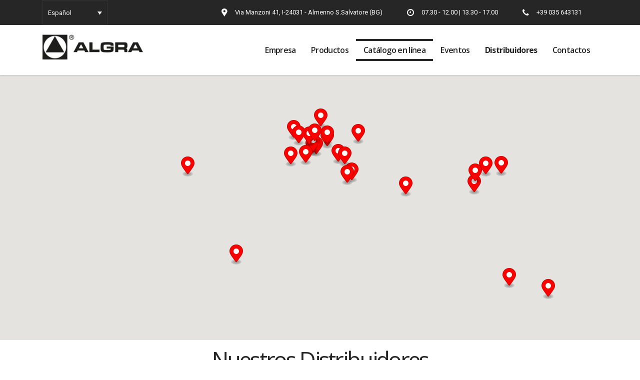

--- FILE ---
content_type: text/html; charset=UTF-8
request_url: https://algra.it/es/distribuidores/
body_size: 17271
content:
<!DOCTYPE html>
<html lang="es-ES" class="no-js">
<head>
	<meta charset="UTF-8">
	<meta name="viewport" content="width=device-width, initial-scale=1">
	<link rel="profile" href="http://gmpg.org/xfn/11">
	<link rel="pingback" href="https://algra.it/xmlrpc.php">
	<meta name='robots' content='index, follow, max-image-preview:large, max-snippet:-1, max-video-preview:-1' />
<link rel="alternate" hreflang="it" href="https://algra.it/distributori/" />
<link rel="alternate" hreflang="en" href="https://algra.it/en/distributors-mechanical/" />
<link rel="alternate" hreflang="fr" href="https://algra.it/fr/distributeurs/" />
<link rel="alternate" hreflang="de" href="https://algra.it/de/vertriebspartner/" />
<link rel="alternate" hreflang="es" href="https://algra.it/es/distribuidores/" />
<link rel="alternate" hreflang="pt-pt" href="https://algra.it/pt-pt/distribuidores/" />
<link rel="alternate" hreflang="pl" href="https://algra.it/pl/dystrybutorzy/" />
<link rel="alternate" hreflang="zh-hans" href="https://algra.it/zh-hans/%e5%88%86%e9%94%80%e5%95%86/" />

	<!-- This site is optimized with the Yoast SEO plugin v16.6.1 - https://yoast.com/wordpress/plugins/seo/ -->
	<title>Distribuidores - Mecánica de precisión | Algra</title>
	<link rel="canonical" href="https://algra.it/es/distribuidores/" />
	<meta property="og:locale" content="es_ES" />
	<meta property="og:type" content="article" />
	<meta property="og:title" content="Distribuidores - Mecánica de precisión | Algra" />
	<meta property="og:url" content="https://algra.it/es/distribuidores/" />
	<meta property="og:site_name" content="Mecánica de precisión | Algra" />
	<meta property="article:modified_time" content="2017-03-28T14:48:59+00:00" />
	<meta name="twitter:card" content="summary" />
	<script type="application/ld+json" class="yoast-schema-graph">{"@context":"https://schema.org","@graph":[{"@type":"WebSite","@id":"https://algra.it/#website","url":"https://algra.it/","name":"Mec\u00e1nica de precisi\u00f3n | Algra","description":"Lavorazioni meccaniche di precisione, accessori per torni, portautensili speciali, alberi mandrino","potentialAction":[{"@type":"SearchAction","target":{"@type":"EntryPoint","urlTemplate":"https://algra.it/?s={search_term_string}"},"query-input":"required name=search_term_string"}],"inLanguage":"es"},{"@type":"WebPage","@id":"https://algra.it/es/distribuidores/#webpage","url":"https://algra.it/es/distribuidores/","name":"Distribuidores - Mec\u00e1nica de precisi\u00f3n | Algra","isPartOf":{"@id":"https://algra.it/#website"},"datePublished":"2017-03-28T13:30:17+00:00","dateModified":"2017-03-28T14:48:59+00:00","breadcrumb":{"@id":"https://algra.it/es/distribuidores/#breadcrumb"},"inLanguage":"es","potentialAction":[{"@type":"ReadAction","target":["https://algra.it/es/distribuidores/"]}]},{"@type":"BreadcrumbList","@id":"https://algra.it/es/distribuidores/#breadcrumb","itemListElement":[{"@type":"ListItem","position":1,"name":"Home","item":"https://algra.it/es/"},{"@type":"ListItem","position":2,"name":"Distribuidores"}]}]}</script>
	<!-- / Yoast SEO plugin. -->


<link rel='dns-prefetch' href='//maps.googleapis.com' />
<link rel='dns-prefetch' href='//fonts.googleapis.com' />
<link rel='dns-prefetch' href='//s.w.org' />
<link rel="alternate" type="application/rss+xml" title="Mecánica de precisión | Algra &raquo; Feed" href="https://algra.it/es/feed/" />
<link rel="alternate" type="application/rss+xml" title="Mecánica de precisión | Algra &raquo; Feed de los comentarios" href="https://algra.it/es/comments/feed/" />
		<script type="text/javascript">
			window._wpemojiSettings = {"baseUrl":"https:\/\/s.w.org\/images\/core\/emoji\/13.0.1\/72x72\/","ext":".png","svgUrl":"https:\/\/s.w.org\/images\/core\/emoji\/13.0.1\/svg\/","svgExt":".svg","source":{"concatemoji":"https:\/\/algra.it\/wp-includes\/js\/wp-emoji-release.min.js?ver=5.7.14"}};
			!function(e,a,t){var n,r,o,i=a.createElement("canvas"),p=i.getContext&&i.getContext("2d");function s(e,t){var a=String.fromCharCode;p.clearRect(0,0,i.width,i.height),p.fillText(a.apply(this,e),0,0);e=i.toDataURL();return p.clearRect(0,0,i.width,i.height),p.fillText(a.apply(this,t),0,0),e===i.toDataURL()}function c(e){var t=a.createElement("script");t.src=e,t.defer=t.type="text/javascript",a.getElementsByTagName("head")[0].appendChild(t)}for(o=Array("flag","emoji"),t.supports={everything:!0,everythingExceptFlag:!0},r=0;r<o.length;r++)t.supports[o[r]]=function(e){if(!p||!p.fillText)return!1;switch(p.textBaseline="top",p.font="600 32px Arial",e){case"flag":return s([127987,65039,8205,9895,65039],[127987,65039,8203,9895,65039])?!1:!s([55356,56826,55356,56819],[55356,56826,8203,55356,56819])&&!s([55356,57332,56128,56423,56128,56418,56128,56421,56128,56430,56128,56423,56128,56447],[55356,57332,8203,56128,56423,8203,56128,56418,8203,56128,56421,8203,56128,56430,8203,56128,56423,8203,56128,56447]);case"emoji":return!s([55357,56424,8205,55356,57212],[55357,56424,8203,55356,57212])}return!1}(o[r]),t.supports.everything=t.supports.everything&&t.supports[o[r]],"flag"!==o[r]&&(t.supports.everythingExceptFlag=t.supports.everythingExceptFlag&&t.supports[o[r]]);t.supports.everythingExceptFlag=t.supports.everythingExceptFlag&&!t.supports.flag,t.DOMReady=!1,t.readyCallback=function(){t.DOMReady=!0},t.supports.everything||(n=function(){t.readyCallback()},a.addEventListener?(a.addEventListener("DOMContentLoaded",n,!1),e.addEventListener("load",n,!1)):(e.attachEvent("onload",n),a.attachEvent("onreadystatechange",function(){"complete"===a.readyState&&t.readyCallback()})),(n=t.source||{}).concatemoji?c(n.concatemoji):n.wpemoji&&n.twemoji&&(c(n.twemoji),c(n.wpemoji)))}(window,document,window._wpemojiSettings);
		</script>
		<style type="text/css">
img.wp-smiley,
img.emoji {
	display: inline !important;
	border: none !important;
	box-shadow: none !important;
	height: 1em !important;
	width: 1em !important;
	margin: 0 .07em !important;
	vertical-align: -0.1em !important;
	background: none !important;
	padding: 0 !important;
}
</style>
	<link rel='stylesheet' id='wp-block-library-css'  href='https://algra.it/wp-includes/css/dist/block-library/style.min.css?ver=5.7.14' type='text/css' media='all' />
<link rel='stylesheet' id='agile-store-locator-all-css-css'  href='https://algra.it/wp-content/plugins/agile-store-locator/public/css/all-css.min.css?ver=1.2.8' type='text/css' media='all' />
<link rel='stylesheet' id='agile-store-locator-asl-responsive-css'  href='https://algra.it/wp-content/plugins/agile-store-locator/public/css/asl_responsive.css?ver=1.2.8' type='text/css' media='all' />
<link rel='stylesheet' id='agile-store-locator-asl-css'  href='https://algra.it/wp-content/plugins/agile-store-locator/public/css/asl.css?ver=1.2.8' type='text/css' media='all' />
<link rel='stylesheet' id='stm-stm-css'  href='https://algra.it/wp-content/uploads/stm_fonts/stm/stm.css?ver=1.0' type='text/css' media='all' />
<link rel='stylesheet' id='rs-plugin-settings-css'  href='https://algra.it/wp-content/plugins/revslider/public/assets/css/settings.css?ver=5.3.1.5' type='text/css' media='all' />
<style id='rs-plugin-settings-inline-css' type='text/css'>
#rs-demo-id {}
</style>
<link rel='stylesheet' id='wpml-legacy-dropdown-click-0-css'  href='//algra.it/wp-content/plugins/sitepress-multilingual-cms/templates/language-switchers/legacy-dropdown-click/style.min.css?ver=1' type='text/css' media='all' />
<style id='wpml-legacy-dropdown-click-0-inline-css' type='text/css'>
.wpml-ls-statics-shortcode_actions{background-color:#333333;}.wpml-ls-statics-shortcode_actions, .wpml-ls-statics-shortcode_actions .wpml-ls-sub-menu, .wpml-ls-statics-shortcode_actions a {border-color:#333333;}.wpml-ls-statics-shortcode_actions a {color:#f1f1f1;background-color:#333333;}.wpml-ls-statics-shortcode_actions a:hover,.wpml-ls-statics-shortcode_actions a:focus {color:#f1f1f1;background-color:#4a4a4a;}.wpml-ls-statics-shortcode_actions .wpml-ls-current-language>a {color:#f1f1f1;background-color:#333333;}.wpml-ls-statics-shortcode_actions .wpml-ls-current-language:hover>a, .wpml-ls-statics-shortcode_actions .wpml-ls-current-language>a:focus {color:#f1f1f1;background-color:#333333;}
</style>
<link rel='stylesheet' id='bootstrap-css'  href='https://algra.it/wp-content/themes/consulting/assets/css/bootstrap.min.css?ver=1.1' type='text/css' media='all' />
<link rel='stylesheet' id='consulting-style-css'  href='https://algra.it/wp-content/themes/consulting/style.css?ver=1.1' type='text/css' media='all' />
<link rel='stylesheet' id='child-style-css'  href='https://algra.it/wp-content/themes/consulting-child/style.css?ver=5.7.14' type='text/css' media='all' />
<link rel='stylesheet' id='font-awesome-css'  href='https://algra.it/wp-content/themes/consulting/assets/css/font-awesome.min.css?ver=1.1' type='text/css' media='all' />
<link rel='stylesheet' id='consulting-layout-css'  href='https://algra.it/wp-content/themes/consulting/assets/css/layout_1/main.css?ver=1.1' type='text/css' media='all' />
<style id='consulting-layout-inline-css' type='text/css'>
.page_title{ background-repeat: no-repeat !important; }
</style>
<link rel='stylesheet' id='select2-css'  href='https://algra.it/wp-content/themes/consulting/assets/css/select2.min.css?ver=1.1' type='text/css' media='all' />
<link rel='stylesheet' id='consulting-default-font-css'  href='https://fonts.googleapis.com/css?family=Open+Sans%3A400%2C300%2C300italic%2C400italic%2C600%2C600italic%2C700%2C700italic%2C800%2C800italic%26subset%3Dlatin%2Cgreek%2Cgreek-ext%2Cvietnamese%2Ccyrillic-ext%2Clatin-ext%2Ccyrillic%7CPoppins%3A400%2C500%2C300%2C600%2C700%26subset%3Dlatin%2Clatin-ext%2Cdevanagari&#038;ver=1.1' type='text/css' media='all' />
<link rel='stylesheet' id='stm-skin-custom-generated-css'  href='https://algra.it/wp-content/uploads/stm_uploads/skin-custom.css?ver=1.1' type='text/css' media='all' />
<link rel='stylesheet' id='js_composer_front-css'  href='https://algra.it/wp-content/plugins/js_composer/assets/css/js_composer.min.css?ver=5.0.1' type='text/css' media='all' />
<link rel='stylesheet' id='sccss_style-css'  href='https://algra.it/es/?sccss=1&#038;ver=5.7.14' type='text/css' media='all' />
<link rel='stylesheet' id='__EPYT__style-css'  href='https://algra.it/wp-content/plugins/youtube-embed-plus/styles/ytprefs.min.css?ver=13.4.3' type='text/css' media='all' />
<style id='__EPYT__style-inline-css' type='text/css'>

                .epyt-gallery-thumb {
                        width: 33.333%;
                }
                
</style>
<link rel='stylesheet' id='stm-google-fonts-css'  href='//fonts.googleapis.com/css?family=Roboto%3Aregular%2Citalic%2C700%2C100%2C100italic%2C300%2C300italic%2C500%2C500italic%2C700italic%2C900%2C900italic%7COpen+Sans%3Aregular%2Citalic%2C700%2C300%2C300italic%2C600%2C600italic%2C700italic%2C800%2C800italic&#038;ver=1.1' type='text/css' media='all' />
<script type='text/javascript' src='https://algra.it/wp-includes/js/jquery/jquery.min.js?ver=3.5.1' id='jquery-core-js'></script>
<script type='text/javascript' src='https://algra.it/wp-includes/js/jquery/jquery-migrate.min.js?ver=3.3.2' id='jquery-migrate-js'></script>
<script type='text/javascript' src='https://algra.it/wp-content/plugins/revslider/public/assets/js/jquery.themepunch.tools.min.js?ver=5.3.1.5' id='tp-tools-js'></script>
<script type='text/javascript' src='https://algra.it/wp-content/plugins/revslider/public/assets/js/jquery.themepunch.revolution.min.js?ver=5.3.1.5' id='revmin-js'></script>
<script type='text/javascript' src='//algra.it/wp-content/plugins/sitepress-multilingual-cms/templates/language-switchers/legacy-dropdown-click/script.min.js?ver=1' id='wpml-legacy-dropdown-click-0-js'></script>
<script type='text/javascript' id='__ytprefs__-js-extra'>
/* <![CDATA[ */
var _EPYT_ = {"ajaxurl":"https:\/\/algra.it\/wp-admin\/admin-ajax.php","security":"79c11c8102","gallery_scrolloffset":"20","eppathtoscripts":"https:\/\/algra.it\/wp-content\/plugins\/youtube-embed-plus\/scripts\/","eppath":"https:\/\/algra.it\/wp-content\/plugins\/youtube-embed-plus\/","epresponsiveselector":"[\"iframe.__youtube_prefs__\",\"iframe[src*='youtube.com']\",\"iframe[src*='youtube-nocookie.com']\",\"iframe[data-ep-src*='youtube.com']\",\"iframe[data-ep-src*='youtube-nocookie.com']\",\"iframe[data-ep-gallerysrc*='youtube.com']\"]","epdovol":"1","version":"13.4.3","evselector":"iframe.__youtube_prefs__[src], iframe[src*=\"youtube.com\/embed\/\"], iframe[src*=\"youtube-nocookie.com\/embed\/\"]","ajax_compat":"","ytapi_load":"light","pause_others":"","stopMobileBuffer":"1","vi_active":"","vi_js_posttypes":[]};
/* ]]> */
</script>
<script type='text/javascript' src='https://algra.it/wp-content/plugins/youtube-embed-plus/scripts/ytprefs.min.js?ver=13.4.3' id='__ytprefs__-js'></script>
<link rel="https://api.w.org/" href="https://algra.it/es/wp-json/" /><link rel="alternate" type="application/json" href="https://algra.it/es/wp-json/wp/v2/pages/2904" /><link rel="EditURI" type="application/rsd+xml" title="RSD" href="https://algra.it/xmlrpc.php?rsd" />
<link rel="wlwmanifest" type="application/wlwmanifest+xml" href="https://algra.it/wp-includes/wlwmanifest.xml" /> 
<meta name="generator" content="WordPress 5.7.14" />
<link rel='shortlink' href='https://algra.it/es/?p=2904' />
<link rel="alternate" type="application/json+oembed" href="https://algra.it/es/wp-json/oembed/1.0/embed?url=https%3A%2F%2Falgra.it%2Fes%2Fdistribuidores%2F" />
<link rel="alternate" type="text/xml+oembed" href="https://algra.it/es/wp-json/oembed/1.0/embed?url=https%3A%2F%2Falgra.it%2Fes%2Fdistribuidores%2F&#038;format=xml" />
<meta name="generator" content="WPML ver:4.4.10 stt:60,1,4,3,27,41,42,2;" />
		<script type="text/javascript">
			var ajaxurl = 'https://algra.it/wp-admin/admin-ajax.php';
		</script>
		<meta name="generator" content="Powered by Visual Composer - drag and drop page builder for WordPress."/>
<!--[if lte IE 9]><link rel="stylesheet" type="text/css" href="https://algra.it/wp-content/plugins/js_composer/assets/css/vc_lte_ie9.min.css" media="screen"><![endif]--><meta name="generator" content="Powered by Slider Revolution 5.3.1.5 - responsive, Mobile-Friendly Slider Plugin for WordPress with comfortable drag and drop interface." />
<link rel="icon" href="https://algra.it/wp-content/uploads/cropped-algra-favicon-r-32x32.png" sizes="32x32" />
<link rel="icon" href="https://algra.it/wp-content/uploads/cropped-algra-favicon-r-192x192.png" sizes="192x192" />
<link rel="apple-touch-icon" href="https://algra.it/wp-content/uploads/cropped-algra-favicon-r-180x180.png" />
<meta name="msapplication-TileImage" content="https://algra.it/wp-content/uploads/cropped-algra-favicon-r-270x270.png" />
<style type="text/css" title="dynamic-css" class="options-output">.top_nav_wr .top_nav .logo a img{width:210px;}.top_nav_wr .top_nav .logo a img{height:50px;}#footer .widgets_row .footer_logo a img{width:155px;}#footer .widgets_row .footer_logo a img{height:37px;}body,
					body .vc_general.vc_btn3 small,
					.default_widgets .widget.widget_nav_menu ul li .children li,
					.default_widgets .widget.widget_categories ul li .children li,
					.default_widgets .widget.widget_product_categories ul li .children li,
					.stm_sidebar .widget.widget_nav_menu ul li .children li,
					.stm_sidebar .widget.widget_categories ul li .children li,
					.stm_sidebar .widget.widget_product_categories ul li .children li,
					.shop_widgets .widget.widget_nav_menu ul li .children li,
					.shop_widgets .widget.widget_categories ul li .children li,
					.shop_widgets .widget.widget_product_categories ul li .children li{font-family:Roboto;}h1, .h1,
					h2, .h2,
					h3, .h3,
					h4, .h4,
					h5, .h5,
					h6, .h6,
					.top_nav .top_nav_wrapper > ul,
					.top_nav .icon_text strong,
					.stm_testimonials .item .testimonial-info .testimonial-text .name,
					.stats_counter .counter_title,
					.stm_contact .stm_contact_info .stm_contact_job,
					.vacancy_table_wr .vacancy_table thead th,
					.testimonials_carousel .testimonial .info .position,
					.testimonials_carousel .testimonial .info .company,
					.stm_gmap_wrapper .gmap_addresses .addresses .item .title,
					.company_history > ul > li .year,
					.stm_contacts_widget,
					.stm_works_wr.grid .stm_works .item .item_wr .title,
					.stm_works_wr.grid_with_filter .stm_works .item .info .title,
					body .vc_general.vc_btn3,
					.consulting-rev-title,
					.consulting-rev-title-2,
					.consulting-rev-title-3,
					.consulting-rev-text,
					body .vc_tta-container .vc_tta.vc_general.vc_tta-tabs.theme_style .vc_tta-tabs-container .vc_tta-tabs-list .vc_tta-tab a,
					strong, b,
					.button,
					.woocommerce a.button,
					.woocommerce button.button,
					.woocommerce input.button,
					.woocommerce-cart .wc-proceed-to-checkout a.checkout-button,
					.woocommerce input.button.alt,
					.request_callback p,
					ul.comment-list .comment .comment-author,
					.page-numbers .page-numbers,
					#footer .footer_widgets .widget.widget_recent_entries ul li a,
					.default_widgets .widget.widget_nav_menu ul li,
					.default_widgets .widget.widget_categories ul li,
					.default_widgets .widget.widget_product_categories ul li,
					.stm_sidebar .widget.widget_nav_menu ul li, .stm_sidebar .widget.widget_categories ul li,
					.stm_sidebar .widget.widget_product_categories ul li,
					.shop_widgets .widget.widget_nav_menu ul li,
					.shop_widgets .widget.widget_categories ul li,
					.shop_widgets .widget.widget_product_categories ul li,
					.default_widgets .widget.widget_recent_entries ul li a,
					.stm_sidebar .widget.widget_recent_entries ul li a,
					.shop_widgets .widget.widget_recent_entries ul li a,
					.staff_bottom_wr .staff_bottom .infos .info,
					.woocommerce .widget_price_filter .price_slider_amount .button,
					.woocommerce ul.product_list_widget li .product-title,
					.woocommerce ul.products li.product .price,
					.woocommerce a.added_to_cart,
					.woocommerce div.product .woocommerce-tabs ul.tabs li a,
					.woocommerce div.product form.cart .variations label,
					.woocommerce table.shop_table th,
					.woocommerce-cart table.cart th.product-name a,
					.woocommerce-cart table.cart td.product-name a,
					.woocommerce-cart table.cart th .amount,
					.woocommerce-cart table.cart td .amount,
					.stm_services .item .item_wr .content .read_more,
					.staff_list ul li .staff_info .staff_department,
					.stm_partner.style_2 .stm_partner_content .position,
					.staff_carousel_item .staff_department,
					body.header_style_5 .header_top .info-text strong,
					.stm_services_tabs .services_categories ul li a,
					.stm_services_tabs .service_tab_item .service_name,
					.stm_services_tabs .service_tab_item .service_cost,
					.stm_works_wr.grid_2.style_1 .stm_works .item .item_wr .title,
					.stm_works_wr.grid_2.style_2 .stm_works .item .item_wr .title,
					.stm_works_wr.grid_with_filter.style_1 .stm_works .item .item_wr .title,
					.stm_works_wr.grid_with_filter.style_2 .stm_works .item .item_wr .title,
					body.header_style_7 .side_nav .main_menu_nav > li > a,
					body.header_style_7 .side_nav .main_menu_nav > li ul li a,
					body.header_style_5 .header_top .info-text b{font-family:Open Sans;}h1, .h1{font-weight:200;}h2, .h2{font-weight:400;}</style>
<style type="text/css" data-type="vc_shortcodes-custom-css">.vc_custom_1485879484652{margin-bottom: 5px !important;}</style><noscript><style type="text/css"> .wpb_animate_when_almost_visible { opacity: 1; }</style></noscript>
<script>
  (function(i,s,o,g,r,a,m){i['GoogleAnalyticsObject']=r;i[r]=i[r]||function(){
  (i[r].q=i[r].q||[]).push(arguments)},i[r].l=1*new Date();a=s.createElement(o),
  m=s.getElementsByTagName(o)[0];a.async=1;a.src=g;m.parentNode.insertBefore(a,m)
  })(window,document,'script','https://www.google-analytics.com/analytics.js','ga');

  ga('create', 'UA-93941730-1', 'auto');
  ga('send', 'pageview');

</script>

</head>
<body class="page-template page-template-elenco-distributori page-template-elenco-distributori-php page page-id-2904 site_layout_1  header_style_2 wpb-js-composer js-comp-ver-5.0.1 vc_responsive">
<div id="wrapper">
	<div id="fullpage" class="content_wrapper">
								<header id="header">
															<div class="top_bar">
							<div class="container">
																	
<div class="wpml-ls-statics-shortcode_actions wpml-ls wpml-ls-legacy-dropdown-click js-wpml-ls-legacy-dropdown-click">
	<ul>

		<li class="wpml-ls-slot-shortcode_actions wpml-ls-item wpml-ls-item-es wpml-ls-current-language wpml-ls-item-legacy-dropdown-click">

			<a href="#" class="js-wpml-ls-item-toggle wpml-ls-item-toggle">
                <span class="wpml-ls-native">Español</span></a>

			<ul class="js-wpml-ls-sub-menu wpml-ls-sub-menu">
				
					<li class="wpml-ls-slot-shortcode_actions wpml-ls-item wpml-ls-item-it wpml-ls-first-item">
						<a href="https://algra.it/distributori/" class="wpml-ls-link">
                            <span class="wpml-ls-native" lang="it">Italiano</span></a>
					</li>

				
					<li class="wpml-ls-slot-shortcode_actions wpml-ls-item wpml-ls-item-en">
						<a href="https://algra.it/en/distributors-mechanical/" class="wpml-ls-link">
                            <span class="wpml-ls-native" lang="en">English</span></a>
					</li>

				
					<li class="wpml-ls-slot-shortcode_actions wpml-ls-item wpml-ls-item-fr">
						<a href="https://algra.it/fr/distributeurs/" class="wpml-ls-link">
                            <span class="wpml-ls-native" lang="fr">Français</span></a>
					</li>

				
					<li class="wpml-ls-slot-shortcode_actions wpml-ls-item wpml-ls-item-de">
						<a href="https://algra.it/de/vertriebspartner/" class="wpml-ls-link">
                            <span class="wpml-ls-native" lang="de">Deutsch</span></a>
					</li>

				
					<li class="wpml-ls-slot-shortcode_actions wpml-ls-item wpml-ls-item-pt-pt">
						<a href="https://algra.it/pt-pt/distribuidores/" class="wpml-ls-link">
                            <span class="wpml-ls-native" lang="pt-pt">Português</span></a>
					</li>

				
					<li class="wpml-ls-slot-shortcode_actions wpml-ls-item wpml-ls-item-pl">
						<a href="https://algra.it/pl/dystrybutorzy/" class="wpml-ls-link">
                            <span class="wpml-ls-native" lang="pl">polski</span></a>
					</li>

				
					<li class="wpml-ls-slot-shortcode_actions wpml-ls-item wpml-ls-item-zh-hans wpml-ls-last-item">
						<a href="https://algra.it/zh-hans/%e5%88%86%e9%94%80%e5%95%86/" class="wpml-ls-link">
                            <span class="wpml-ls-native" lang="zh-hans">简体中文</span></a>
					</li>

							</ul>

		</li>

	</ul>
</div>
									<div class="top_bar_info_wr">
																																																																																<ul class="top_bar_info" id="top_bar_info_1" style="display: block;">
																													<li>
																<i class="stm-marker"></i>
																<span>Via Manzoni 41, I-24031 - Almenno S.Salvatore (BG)</span>
															</li>
																																											<li>
																<i class="fa fa-clock-o"></i>
																<span>07.30 - 12.00 | 13.30 - 17.00</span>
															</li>
																																											<li>
																<i class="fa fa-phone"></i>
																<span>+39 035 643131</span>
															</li>
																											</ul>
																																										</div>
															</div>
						</div>
																								<div class="header_top clearfix">
							<div class="container">
								<div class="logo media-left media-middle">
																			<a href="https://algra.it/es/"><img src="http://algra.it/wp-content/uploads/algra-r-logo.png" style="width: 210px; height: 50px;" alt="Mecánica de precisión | Algra" /></a>
																	</div>
								<div class="top_nav media-body media-middle">
																																					<div class="top_nav_wrapper clearfix">
										<ul id="menu-main-menu-spagnolo" class="main_menu_nav"><li id="menu-item-2929" class="menu-item menu-item-type-custom menu-item-object-custom menu-item-has-children menu-item-2929"><a>Empresa</a>
<ul class="sub-menu">
	<li id="menu-item-2930" class="menu-item menu-item-type-post_type menu-item-object-page menu-item-2930"><a href="https://algra.it/es/quienes-somos/">Quiénes somos</a></li>
	<li id="menu-item-2931" class="menu-item menu-item-type-post_type menu-item-object-page menu-item-2931"><a href="https://algra.it/es/la-produccion-mecanica-de-precision/">Producción</a></li>
	<li id="menu-item-2932" class="menu-item menu-item-type-post_type menu-item-object-page menu-item-2932"><a href="https://algra.it/es/calidad-y-precision-mecanica/">Calidad</a></li>
	<li id="menu-item-2933" class="menu-item menu-item-type-post_type menu-item-object-page menu-item-2933"><a href="https://algra.it/es/video/">Vídeo</a></li>
</ul>
</li>
<li id="menu-item-2934" class="menu-item menu-item-type-custom menu-item-object-custom menu-item-has-children menu-item-2934"><a>Productos</a>
<ul class="sub-menu">
	<li id="menu-item-2935" class="menu-item menu-item-type-post_type menu-item-object-page menu-item-2935"><a href="https://algra.it/es/elaboraciones-mecanicas/">Elaboraciones mecánicas</a></li>
	<li id="menu-item-2936" class="menu-item menu-item-type-post_type menu-item-object-page menu-item-2936"><a href="https://algra.it/es/accesorios-para-tornos/">Accesorios para tornos</a></li>
</ul>
</li>
<li id="menu-item-6918" class="menu-item menu-item-type-custom menu-item-object-custom menu-item-6918"><a href="https://tc.algra.it">Catálogo en línea</a></li>
<li id="menu-item-2938" class="menu-item menu-item-type-custom menu-item-object-custom menu-item-has-children menu-item-2938"><a>Eventos</a>
<ul class="sub-menu">
	<li id="menu-item-2939" class="menu-item menu-item-type-post_type menu-item-object-page menu-item-2939"><a href="https://algra.it/es/presencia-en-los-eventos/">Presencia en los eventos</a></li>
	<li id="menu-item-2940" class="menu-item menu-item-type-post_type menu-item-object-page menu-item-2940"><a href="https://algra.it/es/proximos-eventos/">Próximos eventos</a></li>
</ul>
</li>
<li id="menu-item-2941" class="menu-item menu-item-type-post_type menu-item-object-page current-menu-item page_item page-item-2904 current_page_item menu-item-2941"><a href="https://algra.it/es/distribuidores/" aria-current="page">Distribuidores</a></li>
<li id="menu-item-2942" class="menu-item menu-item-type-post_type menu-item-object-page menu-item-2942"><a href="https://algra.it/es/contactos/">Contactos</a></li>
</ul>									</div>
								</div>
							</div>
						</div>
					
					<div class="mobile_header">
						<div class="logo_wrapper clearfix">
							<div class="logo">
																	<a href="https://algra.it/es/"><img src="http://algra.it/wp-content/uploads/algra-r-logo.png" style="width: 210px; height: 50px;" alt="Mecánica de precisión | Algra" /></a>
															</div>
							<div id="menu_toggle">
								<button></button>
							</div>
						</div>
						<div class="header_info">
							<div class="top_nav_mobile">
								<ul id="menu-main-menu-spagnolo-1" class="main_menu_nav"><li class="menu-item menu-item-type-custom menu-item-object-custom menu-item-has-children menu-item-2929"><a>Empresa</a>
<ul class="sub-menu">
	<li class="menu-item menu-item-type-post_type menu-item-object-page menu-item-2930"><a href="https://algra.it/es/quienes-somos/">Quiénes somos</a></li>
	<li class="menu-item menu-item-type-post_type menu-item-object-page menu-item-2931"><a href="https://algra.it/es/la-produccion-mecanica-de-precision/">Producción</a></li>
	<li class="menu-item menu-item-type-post_type menu-item-object-page menu-item-2932"><a href="https://algra.it/es/calidad-y-precision-mecanica/">Calidad</a></li>
	<li class="menu-item menu-item-type-post_type menu-item-object-page menu-item-2933"><a href="https://algra.it/es/video/">Vídeo</a></li>
</ul>
</li>
<li class="menu-item menu-item-type-custom menu-item-object-custom menu-item-has-children menu-item-2934"><a>Productos</a>
<ul class="sub-menu">
	<li class="menu-item menu-item-type-post_type menu-item-object-page menu-item-2935"><a href="https://algra.it/es/elaboraciones-mecanicas/">Elaboraciones mecánicas</a></li>
	<li class="menu-item menu-item-type-post_type menu-item-object-page menu-item-2936"><a href="https://algra.it/es/accesorios-para-tornos/">Accesorios para tornos</a></li>
</ul>
</li>
<li class="menu-item menu-item-type-custom menu-item-object-custom menu-item-6918"><a href="https://tc.algra.it">Catálogo en línea</a></li>
<li class="menu-item menu-item-type-custom menu-item-object-custom menu-item-has-children menu-item-2938"><a>Eventos</a>
<ul class="sub-menu">
	<li class="menu-item menu-item-type-post_type menu-item-object-page menu-item-2939"><a href="https://algra.it/es/presencia-en-los-eventos/">Presencia en los eventos</a></li>
	<li class="menu-item menu-item-type-post_type menu-item-object-page menu-item-2940"><a href="https://algra.it/es/proximos-eventos/">Próximos eventos</a></li>
</ul>
</li>
<li class="menu-item menu-item-type-post_type menu-item-object-page current-menu-item page_item page-item-2904 current_page_item menu-item-2941"><a href="https://algra.it/es/distribuidores/" aria-current="page">Distribuidores</a></li>
<li class="menu-item menu-item-type-post_type menu-item-object-page menu-item-2942"><a href="https://algra.it/es/contactos/">Contactos</a></li>
</ul>							</div>
														<div class="icon_texts">
																	<div class="icon_text clearfix">
										<div class="icon"><i class="fa fa fa-phone"></i></div>
										<div class="text">
											<strong>035 642051</strong>										</div>
									</div>
																									<div class="icon_text clearfix">
										<div class="icon"><i class="fa fa fa-clock-o"></i></div>
										<div class="text">
											Lun - Ven 9.00 - 18.00										</div>
									</div>
																									<div class="icon_text clearfix">
										<div class="icon"><i class="fa fa fa-map-marker"></i></div>
										<div class="text">
											Via Manzoni 41,<br />
I-24031 - Almenno S.Salvatore (BG)										</div>
									</div>
															</div>
													</div>
					</div>
							</header>
			<div id="main">
								<div class="container">
		
<div class="content-area">

	<article id="post-2904" class="post-2904 page type-page status-publish hentry">
	<div class="entry-content">
		            <div data-vc-full-width="true" data-vc-full-width-init="false" data-vc-stretch-content="true" data-vc-parallax="1.5" class="vc_row wpb_row vc_row-fluid vc_row-has-fill vc_row-no-padding vc_general vc_parallax vc_parallax-content-moving"><div class="wpb_column vc_column_container vc_col-sm-12"><div class="vc_column-inner "><div class="wpb_wrapper">
	<div class="wpb_text_column wpb_content_element ">
		<div class="wpb_wrapper">
			<style type="text/css">
  #asl-storelocator.container.storelocator-main.asl-p-cont .asl-loc-sec .asl-panel {order: 0;}
</style>
<div id="asl-storelocator" class="container storelocator-main no-asl-filters asl-p-cont asl-template-0 asl-layout-0 asl-bg-0  map-full full-width  asl-text-1">
    <div class="row asl-loc-sec">
    <div class="col-sm-8 col-xs-12 asl-map">
      <div class="store-locator">
        <div id="asl-map-canv"></div>
        <!-- agile-modal -->
        <div id="agile-modal-direction" class="agile-modal fade">
          <div class="agile-modal-backdrop-in"></div>
          <div class="agile-modal-dialog in">
            <div class="agile-modal-content">
              <div class="agile-modal-header">
                <button type="button" class="close-directions close" data-dismiss="agile-modal" aria-label="Close"><span aria-hidden="true">&times;</span></button>
                <h4>Get Your Directions</h4>
              </div>
              <div class="form-group">
                <label for="frm-lbl">From:</label>
                <input type="text" class="form-control frm-place" id="frm-lbl" placeholder="Enter a Location">
              </div>
              <div class="form-group">
                <label for="frm-lbl">To:</label>
                <input readonly="true" type="text"  class="directions-to form-control" id="to-lbl" placeholder="Prepopulated Destination Address">
              </div>
              <div class="form-group">
                <span for="frm-lbl">Show Distance In</span>
                <label class="checkbox-inline">
                  <input type="radio" name="dist-type"  id="rbtn-km" value="0"> KM                </label>
                <label class="checkbox-inline">
                  <input type="radio" name="dist-type" checked id="rbtn-mile" value="1"> Mile                </label>
              </div>
              <div class="form-group">
                <button type="submit" class="btn btn-default btn-submit">GET DIRECTIONS</button>
              </div>
            </div>
          </div>
        </div>

        <div id="asl-geolocation-agile-modal" class="agile-modal fade">
          <div class="agile-modal-backdrop-in"></div>
          <div class="agile-modal-dialog in">
            <div class="agile-modal-content">
              <button type="button" class="close-directions close" data-dismiss="agile-modal" aria-label="Close"><span aria-hidden="true">&times;</span></button>
                            <div class="form-group">
                <h4>Use my location to find the closest Service Provider near me</h4>
              </div>
              <div class="form-group text-center">
                <button type="button" id="asl-btn-geolocation" class="btn btn-block btn-default">USE LOCATION</button>
              </div>
                          </div>
          </div>
        </div>
        <!-- agile-modal end -->
      </div>
    </div>
    <div class="col-sm-4 col-xs-12 asl-panel">
      
      <div class="col-xs-12 inside search_filter">
        <p>ubicación de búsqueda</p>
        <div class="asl-store-search">
            <input type="text" value="" id="auto-complete-search" class="asl-search-address form-control" placeholder="Enter a Location">
            <span><i class="glyphicon asl-geo icon-direction-outline" title="Current Location"></i></span>
        </div>
        <div class="Num_of_store">
          <span>Number Of Shops: <span class="count-result">0</span></span>
        </div>    
      </div>
      <!--  Panel Listing -->
      <div id="asl-list" class="storelocator-panel">
        <div class="asl-overlay" id="map-loading">
          <div class="white"></div>
          <div class="loading"><img style="margin-right: 10px;" class="loader" src="https://algra.it/wp-content/plugins/agile-store-locator/public/Logo/loading.gif">Loading...</div>
        </div>
        <div class="panel-cont">
            <div class="panel-inner">
              <div class="col-md-12 asl-p-0">
                  <ul id="p-statelist"  role="tablist" aria-multiselectable="true">
                  </ul>
              </div>
            </div>
        </div>
        <div class="directions-cont hide">
          <div class="agile-modal-header">
            <button type="button" class="close"><span aria-hidden="true">&times;</span></button>
            <h4>Direcciones</h4>
          </div>
          <div class="rendered-directions"></div>
        </div>
      </div>
    </div> 
  </div>
</div>
<!-- This plugin is developed by "Agile Store Locator by WordPress" https://agilestorelocator.com -->
<script id="tmpl_list_item" type="text/x-jsrender">
  <div class="sl-item" data-id="{{:id}}">
    <div class="addr-sec">
      <p class="p-title">{{:title}}</p>
    </div>
    <div class="row">
      <div class="col-xs-12 addr-sec">
        <p class="p-area"><span class="glyphicon icon-location"></span><span>{{:address}}</span></p>
        {{if phone}}
              <p class="p-area"><span class="glyphicon icon-phone-outline"></span><a href="tel:{{:phone}}">{{:phone}}</a></p>
        {{/if}}
        {{if email}}
        <p class="p-area"><span class="glyphicon icon-at"></span><a href="mailto:{{:email}}" style="text-transform: lowercase">{{:email}}</a></p>
        {{/if}}
        {{if fax}}
          <p class="p-area"><span class="glyphicon icon-fax"></span> Fax:{{:fax}}</p>
        {{/if}}
        {{if c_names}}
        <p class="p-area"><span class="glyphicon icon-tag"></span> {{:c_names}}</p>
        {{/if}}
        {{if open_hours}}
        <p class="p-area"><span class="glyphicon icon-clock-1"></span> {{:open_hours}}</p>
        {{/if}}
        {{if days_str}}
        <p class="p-area"><span class="glyphicon icon-calendar"></span> {{:days_str}}</p>
        {{/if}}
      </div>
    </div>
    <div class="row">
      <div class="mt-10 distance">
          <div class="col-xs-6">
            <p class="p-direction"><button type="button" class="btn btn-asl s-direction">Direction</button></p>
          </div>
          {{if dist_str}}
          <div class="col-xs-6">
              <a class="s-distance">{{:dist_str}}</a>
          </div>
          {{/if}}
      </div>
    </div>
  </div>
</script>
<script id="asl_too_tip" type="text/x-jsrender">
  <h3>{{:title}}</h3>
  <div class="infowindowContent">
    <div class="info-addr">
      <div class="address"><span class="glyphicon icon-location"></span><span>{{:address}}</span></div>
      {{if phone}}
      <div class="phone"><span class="glyphicon icon-phone-outline"></span><a href="tel:{{:phone}}">{{:phone}}</a></div>
      {{/if}}
      {{if open_hours}}
      <div class="p-time"><span class="glyphicon icon-clock-1"></span> {{:open_hours}}</div>
      {{/if}}
      {{if days_str}}
      <div class="p-time"><span class="glyphicon icon-calendar-outlilne"></span> {{:days_str}}</div>
      {{/if}}
      {{if email}}
      <div class="p-time"><span class="glyphicon icon-at"></span><a href="mailto:{{:email}}" style="text-transform: lowercase">{{:email}}</a></div>
      {{/if}}
      {{if c_names}}
      <div class="categories"><span class="glyphicon icon-tag"></span>{{:c_names}}</div>
      {{/if}}
      {{if dist_str}}
      <div class="distance">Distance: {{:dist_str}}</div>
      {{/if}}
    </div>
  <div class="asl-buttons"></div>
</div><div class="arrow-down"></div>
</script>

		</div>
	</div>
</div></div></div></div><div class="vc_row-full-width vc_clearfix"></div><div class="vc_row wpb_row vc_row-fluid vc_custom_1485879484652"><div class="wpb_column vc_column_container vc_col-sm-12"><div class="vc_column-inner "><div class="wpb_wrapper"><div class="vc_custom_heading base_font_color text_align_center" ><h2 style="font-size: 45px;line-height: 60px;text-align: center" >Nuestros Distribuidores</h2></div>
	<div class="wpb_text_column wpb_content_element ">
		<div class="wpb_wrapper">
			<p style="text-align: center;">Nuestra red de ventas cubre todos los continentes gracias a nuestros distribuidores en todo el mundo. Buscar en el distribuidor de su país.</p>

		</div>
	</div>
</div></div></div></div>
			</div>
</article> <!-- #post-## -->
</div>

<!-- Creo l'array dei cataloghi -->




	<div class="content-area">

<!-- 		<div class="vc_custom_heading base_font_color text_align_center"><h2 style="font-size: 45px;line-height: 60px;text-align: center">Distribuidores</h2></div>
 -->
		<div class="gt-content-filtri">
			<!-- <p class="gt-filter-title">Cerca per:</p> -->
			<div class="row">
				<div class="col-sm-3 col-xs-12">
					<p class="gt-filter-label">Continente</p>
					<select id="continente" class="stm_not_select2">
						<option value="" selected>Todos</option>
													<option value="Europe">Europe</option>
													<option value="Africa">Africa</option>
													<option value="Asia">Asia</option>
													<option value="America">America</option>
													<option value="Oceania">Oceania</option>
						
					</select>
				</div>

				<div class="col-sm-3 col-xs-12">
					<p class="gt-filter-label">Pais</p>
					<select id="nazione" class="stm_not_select2">
						<option value="" selected>Todos</option>
						

													<option value="Italy" class="js-continente-stato-europe">Italy</option>
													<option value="Algeria" class="js-continente-stato-africa">Algeria</option>
													<option value="Algeria" class="js-continente-stato-africa">Algeria</option>
													<option value="Argentina" class="js-continente-stato-america">Argentina</option>
													<option value="Australia" class="js-continente-stato-oceania">Australia</option>
													<option value="Austria" class="js-continente-stato-europe">Austria</option>
													<option value="Azerbaijan" class="js-continente-stato-asia">Azerbaijan</option>
													<option value="Bahrain" class="js-continente-stato-asia">Bahrain</option>
													<option value="Bangladesh" class="js-continente-stato-asia">Bangladesh</option>
													<option value="Belarus" class="js-continente-stato-europe">Belarus</option>
													<option value="Belgium" class="js-continente-stato-europe">Belgium</option>
													<option value="Brazil" class="js-continente-stato-america">Brazil</option>
													<option value="Bulgaria" class="js-continente-stato-europe">Bulgaria</option>
													<option value="Bulgaria" class="js-continente-stato-europe">Bulgaria</option>
													<option value="Canada" class="js-continente-stato-america">Canada</option>
													<option value="China" class="js-continente-stato-asia">China</option>
													<option value="Cote d&#8217;Ivoire" class="js-continente-stato-africa">Cote d&#8217;Ivoire</option>
													<option value="Czech Republic" class="js-continente-stato-europe">Czech Republic</option>
													<option value="Denmark" class="js-continente-stato-europe">Denmark</option>
													<option value="Egypt" class="js-continente-stato-africa">Egypt</option>
													<option value="Finland" class="js-continente-stato-europe">Finland</option>
													<option value="France" class="js-continente-stato-europe">France</option>
													<option value="Germany" class="js-continente-stato-europe">Germany</option>
													<option value="India" class="js-continente-stato-asia">India</option>
													<option value="INDONESIA" class="js-continente-stato-asia">INDONESIA</option>
													<option value="Iran" class="js-continente-stato-asia">Iran</option>
													<option value="Ireland" class="js-continente-stato-europe">Ireland</option>
													<option value="Israel" class="js-continente-stato-asia">Israel</option>
													<option value="Japan" class="js-continente-stato-asia">Japan</option>
													<option value="Kasachstan" class="js-continente-stato-asia">Kasachstan</option>
													<option value="Kuwait" class="js-continente-stato-asia">Kuwait</option>
													<option value="Liechtenstein" class="js-continente-stato-europe">Liechtenstein</option>
													<option value="Luxemburg" class="js-continente-stato-europe">Luxemburg</option>
													<option value="MALAYSIA" class="js-continente-stato-asia">MALAYSIA</option>
													<option value="Mexico" class="js-continente-stato-america">Mexico</option>
													<option value="Morocco" class="js-continente-stato-africa">Morocco</option>
													<option value="Morocco" class="js-continente-stato-africa">Morocco</option>
													<option value="Netherlands" class="js-continente-stato-europe">Netherlands</option>
													<option value="New Zealand" class="js-continente-stato-oceania">New Zealand</option>
													<option value="Norway" class="js-continente-stato-europe">Norway</option>
													<option value="Peru" class="js-continente-stato-america">Peru</option>
													<option value="Philippines" class="js-continente-stato-asia">Philippines</option>
													<option value="Poland" class="js-continente-stato-europe">Poland</option>
													<option value="Portugal" class="js-continente-stato-europe">Portugal</option>
													<option value="Russia" class="js-continente-stato-asia">Russia</option>
													<option value="Saudi Arabia" class="js-continente-stato-asia">Saudi Arabia</option>
													<option value="SINGAPORE" class="js-continente-stato-asia">SINGAPORE</option>
													<option value="South Korea" class="js-continente-stato-asia">South Korea</option>
													<option value="Spain" class="js-continente-stato-europe">Spain</option>
													<option value="Sri Lanka" class="js-continente-stato-asia">Sri Lanka</option>
													<option value="Sweden" class="js-continente-stato-europe">Sweden</option>
													<option value="Switzerland" class="js-continente-stato-europe">Switzerland</option>
													<option value="Taiwan" class="js-continente-stato-asia">Taiwan</option>
													<option value="THAILAND" class="js-continente-stato-asia">THAILAND</option>
													<option value="Tunisia" class="js-continente-stato-africa">Tunisia</option>
													<option value="Tunisia" class="js-continente-stato-africa">Tunisia</option>
													<option value="Turkey" class="js-continente-stato-asia">Turkey</option>
													<option value="United Kingdom" class="js-continente-stato-europe">United Kingdom</option>
													<option value="USA" class="js-continente-stato-america">USA</option>
													<option value="VIETNAM" class="js-continente-stato-asia">VIETNAM</option>
						
					</select>
				</div>
			</div>
		</div>



		<div class="gt-content-distributori">
			<div class="row">

				<!-- Imposto il ciclo per i post -->
				
								<div class="col-md-3 col-sm-4 col-xs-12 js-distributore js-nazione-italy js-continente-europe  ">

						<div class="gt-content-distributore">
							<p class="gt-nazione">
								-&nbsp; Italy &nbsp;-
							</p>
							<p class="gt-nome-distributore">Algra S.p.A.</p>
							<p class="gt-indirizzo">
								Via Manzoni, 41, 24031 - Almenno S. Salvatore (Italy)							</p>
							<p class="gt-referente">Direzione e stabilimento</p>
							<p class="gt-tel">+39 035 643131</p>
							<p class="gt-email"><a href="mailto:algraspa@algra.it">algraspa@algra.it</a></p>
							<p class="gt-website"><a href="https://algra.it/" target="_blank">https://algra.it/</a></p>

						</div>

					</div>

				
								<div class="col-md-3 col-sm-4 col-xs-12 js-distributore js-nazione-czechrepublic js-continente-europe  ">

						<div class="gt-content-distributore">
							<p class="gt-nazione">
								-&nbsp; Czech Republic &nbsp;-
							</p>
							<p class="gt-nome-distributore">BO-IMPORT s.r.o.</p>
							<p class="gt-indirizzo">
								Olomoucká 2371/189, Šternberk, 785 01 (Czech Republic)							</p>
							<p class="gt-referente">Miloslav Borek</p>
							<p class="gt-tel">+420 603 285 443</p>
							<p class="gt-email"><a href="mailto:miloslav.borek@bo-import.cz">miloslav.borek@bo-import.cz</a></p>
							<p class="gt-website"><a href="https://www.bo-import.cz/" target="_blank">https://www.bo-import.cz/</a></p>

						</div>

					</div>

				
								<div class="col-md-3 col-sm-4 col-xs-12 js-distributore js-nazione-portugal js-continente-europe  ">

						<div class="gt-content-distributore">
							<p class="gt-nazione">
								-&nbsp; Portugal &nbsp;-
							</p>
							<p class="gt-nome-distributore">B2YOU-Máquinas e Ferramentas, Lda</p>
							<p class="gt-indirizzo">
								Rua Santo António,813, 3720-091 Oliveira de Azeméis (Portugal)							</p>
							<p class="gt-referente">Pedro Biscaia</p>
							<p class="gt-tel">+351 256 667 405</p>
							<p class="gt-email"><a href="mailto:geral@b2you.pt">geral@b2you.pt</a></p>
							<p class="gt-website"><a href="https://www.b2you.pt/" target="_blank">https://www.b2you.pt/</a></p>

						</div>

					</div>

				
								<div class="col-md-3 col-sm-4 col-xs-12 js-distributore js-nazione-france js-continente-europe  ">

						<div class="gt-content-distributore">
							<p class="gt-nazione">
								-&nbsp; France &nbsp;-
							</p>
							<p class="gt-nome-distributore">Bucci Industries France SARL</p>
							<p class="gt-indirizzo">
								145 Rue Louis Armand Zi Des Grands Pres, 74300 - Cluses (France)							</p>
							<p class="gt-referente">Thomas Polisset</p>
							<p class="gt-tel">+33 662684928</p>
							<p class="gt-email"><a href="mailto:t.polisset@bucci-industries.com">t.polisset@bucci-industries.com</a></p>
							<p class="gt-website"><a href="http://www.bucci-industries.com" target="_blank">http://www.bucci-industries.com</a></p>

						</div>

					</div>

				
								<div class="col-md-3 col-sm-4 col-xs-12 js-distributore js-nazione-algeria js-continente-africa js-nazione-morocco js-continente-africa js-nazione-tunisia js-continente-africa js-nazione-coted&#8217;ivoire js-continente-africa  ">

						<div class="gt-content-distributore">
							<p class="gt-nazione">
								-&nbsp; Algeria &nbsp;-&nbsp; Morocco &nbsp;-&nbsp; Tunisia &nbsp;-&nbsp; Cote d&#8217;Ivoire &nbsp;-
							</p>
							<p class="gt-nome-distributore">Bucci Industries France SARL</p>
							<p class="gt-indirizzo">
								145 Rue Louis Armand Zi Des Grands Pres, 74300 - Cluses (France)							</p>
							<p class="gt-referente">Thomas Polisset</p>
							<p class="gt-tel">+33 662684928</p>
							<p class="gt-email"><a href="mailto:t.polisset@bucci-industries.com">t.polisset@bucci-industries.com</a></p>
							<p class="gt-website"><a href="http://www.bucci-industries.com" target="_blank">http://www.bucci-industries.com</a></p>

						</div>

					</div>

				
								<div class="col-md-3 col-sm-4 col-xs-12 js-distributore js-nazione-switzerland js-continente-europe  ">

						<div class="gt-content-distributore">
							<p class="gt-nazione">
								-&nbsp; Switzerland &nbsp;-
							</p>
							<p class="gt-nome-distributore">Bucci Industries Swiss SA</p>
							<p class="gt-indirizzo">
								Route du grandval 3, CH-2744 - Belprahon (Suisse)							</p>
							<p class="gt-referente">Vincent Briffod</p>
							<p class="gt-tel">+41 324934054</p>
							<p class="gt-email"><a href="mailto:sales.algra.ch@bucci-industries.com">sales.algra.ch@bucci-industries.com</a></p>
							<p class="gt-website"><a href="http://www.bucci-industries.com" target="_blank">http://www.bucci-industries.com</a></p>

						</div>

					</div>

				
								<div class="col-md-3 col-sm-4 col-xs-12 js-distributore js-nazione-belgium js-continente-europe js-nazione-netherlands js-continente-europe js-nazione-liechtenstein js-continente-europe js-nazione-luxemburg js-continente-europe  ">

						<div class="gt-content-distributore">
							<p class="gt-nazione">
								-&nbsp; Belgium &nbsp;-&nbsp; Netherlands &nbsp;-&nbsp; Liechtenstein &nbsp;-&nbsp; Luxemburg &nbsp;-
							</p>
							<p class="gt-nome-distributore">Bucci Industries Benelux</p>
							<p class="gt-indirizzo">
								Allée Verte 12, B-5150 Floreffe (Belgium)							</p>
							<p class="gt-referente">Alain Germentier</p>
							<p class="gt-tel">+32 496 10 10 90</p>
							<p class="gt-email"><a href="mailto:a.germentier@bucci-industries.com">a.germentier@bucci-industries.com</a></p>
							<p class="gt-website"><a href="http://www.bucci-industries.com" target="_blank">http://www.bucci-industries.com</a></p>

						</div>

					</div>

				
								<div class="col-md-3 col-sm-4 col-xs-12 js-distributore js-nazione-unitedkingdom js-continente-europe  ">

						<div class="gt-content-distributore">
							<p class="gt-nazione">
								-&nbsp; United Kingdom &nbsp;-
							</p>
							<p class="gt-nome-distributore">YMT Ltd</p>
							<p class="gt-indirizzo">
								Tuscan House, G. Smith Way, Lufton Tr.Est., BA22 8GR - Yeovil Somerset (England)							</p>
							<p class="gt-referente">Luke Puplett</p>
							<p class="gt-tel"> +44 1935 428375 </p>
							<p class="gt-email"><a href="mailto:tooling@ymtltd.co.uk">tooling@ymtltd.co.uk</a></p>
							<p class="gt-website"><a href="http://www.ymttooling.co.uk/" target="_blank">http://www.ymttooling.co.uk/</a></p>

						</div>

					</div>

				
								<div class="col-md-3 col-sm-4 col-xs-12 js-distributore js-nazione-spain js-continente-europe  ">

						<div class="gt-content-distributore">
							<p class="gt-nazione">
								-&nbsp; Spain &nbsp;-
							</p>
							<p class="gt-nome-distributore">SUMEC SL</p>
							<p class="gt-indirizzo">
								Plaza del Vapor 7-A, Pol.Ind. Les Guixeres, 08915 BADALONA							</p>
							<p class="gt-referente">Joan Estarlich</p>
							<p class="gt-tel">+34 933993015</p>
							<p class="gt-email"><a href="mailto:sumecsl@sumecsl.com">sumecsl@sumecsl.com</a></p>
							<p class="gt-website"><a href="https://sumecsl.com/" target="_blank">https://sumecsl.com/</a></p>

						</div>

					</div>

				
								<div class="col-md-3 col-sm-4 col-xs-12 js-distributore js-nazione-ireland js-continente-europe  ">

						<div class="gt-content-distributore">
							<p class="gt-nazione">
								-&nbsp; Ireland &nbsp;-
							</p>
							<p class="gt-nome-distributore">Lister Machine Tool Limited</p>
							<p class="gt-indirizzo">
								 PO Box 838, Bluebell Industrial Estate,, Dublin (Ireland)							</p>
							<p class="gt-referente">Ryan McGrath</p>
							<p class="gt-tel">+353 874063791</p>
							<p class="gt-email"><a href="mailto:ryan.mcgrath@listermachinetools.com">ryan.mcgrath@listermachinetools.com</a></p>
							<p class="gt-website"><a href="http://www.listermachinetools.com/" target="_blank">http://www.listermachinetools.com/</a></p>

						</div>

					</div>

				
								<div class="col-md-3 col-sm-4 col-xs-12 js-distributore js-nazione-israel js-continente-asia  ">

						<div class="gt-content-distributore">
							<p class="gt-nazione">
								-&nbsp; Israel &nbsp;-
							</p>
							<p class="gt-nome-distributore">R.R Advanced Tooling Ltd</p>
							<p class="gt-indirizzo">
								19,Hamerkava St., 5885113 - Holon (Israel)							</p>
							<p class="gt-referente">Reuven Chukran</p>
							<p class="gt-tel">+72 3 7588818</p>
							<p class="gt-email"><a href="mailto:rradtool@gmail.com">rradtool@gmail.com</a></p>
							<p class="gt-website"><a href="https://rradtool.com/en/" target="_blank">https://rradtool.com/en/</a></p>

						</div>

					</div>

				
								<div class="col-md-3 col-sm-4 col-xs-12 js-distributore js-nazione-bulgaria js-continente-europe  ">

						<div class="gt-content-distributore">
							<p class="gt-nazione">
								-&nbsp; Bulgaria &nbsp;-
							</p>
							<p class="gt-nome-distributore">Rais Ltd</p>
							<p class="gt-indirizzo">
								58, Dimcho Debelianov Str., 4400 - Pazardjik (Bulgaria)							</p>
							<p class="gt-referente">George Georgiev</p>
							<p class="gt-tel">+359 34444255</p>
							<p class="gt-email"><a href="mailto:george@raisbg.com">george@raisbg.com</a></p>
							<p class="gt-website"><a href="http://www.raisbg.com" target="_blank">http://www.raisbg.com</a></p>

						</div>

					</div>

				
								<div class="col-md-3 col-sm-4 col-xs-12 js-distributore js-nazione-poland js-continente-europe  ">

						<div class="gt-content-distributore">
							<p class="gt-nazione">
								-&nbsp; Poland &nbsp;-
							</p>
							<p class="gt-nome-distributore">Narzędzia Skrawające TOOLS Sp. z o.o.</p>
							<p class="gt-indirizzo">
								ul. Władysława Grabskiego 25,, Siechnice, Polonia, 55-011							</p>
							<p class="gt-referente">Tomasz Golda</p>
							<p class="gt-tel">+48 713435858</p>
							<p class="gt-email"><a href="mailto:tomasz.golda@toolswro.com.pl">tomasz.golda@toolswro.com.pl</a></p>
							<p class="gt-website"><a href="http://www.toolswro.com.pl/" target="_blank">http://www.toolswro.com.pl/</a></p>

						</div>

					</div>

				
								<div class="col-md-3 col-sm-4 col-xs-12 js-distributore js-nazione-sweden js-continente-europe js-nazione-denmark js-continente-europe js-nazione-finland js-continente-europe js-nazione-norway js-continente-europe  ">

						<div class="gt-content-distributore">
							<p class="gt-nazione">
								-&nbsp; Sweden &nbsp;-&nbsp; Denmark &nbsp;-&nbsp; Finland &nbsp;-&nbsp; Norway &nbsp;-
							</p>
							<p class="gt-nome-distributore">Bucci Industries Nordic AB</p>
							<p class="gt-indirizzo">
								Kungegårdsgatan 7, 441 57 Alingsås (Sweden)							</p>
							<p class="gt-referente">Jonas Arvidsson</p>
							<p class="gt-tel">+46 322 66 87 20</p>
							<p class="gt-email"><a href="mailto:j.arvidsson@bucci-industries.com">j.arvidsson@bucci-industries.com</a></p>
							<p class="gt-website"><a href="https://www.bucci-industries.com/en/index.html" target="_blank">https://www.bucci-industries.com/en/index.html</a></p>

						</div>

					</div>

				
								<div class="col-md-3 col-sm-4 col-xs-12 js-distributore js-nazione-argentina js-continente-america js-nazione-brazil js-continente-america js-nazione-peru js-continente-america  ">

						<div class="gt-content-distributore">
							<p class="gt-nazione">
								-&nbsp; Argentina &nbsp;-&nbsp; Brazil &nbsp;-&nbsp; Peru &nbsp;-
							</p>
							<p class="gt-nome-distributore">Bucci Industries Brasil</p>
							<p class="gt-indirizzo">
								Avenida Dos Pinheiros 465, 13283-008 João XXIII - Vinhedo SP							</p>
							<p class="gt-referente">Luis Gustavo Janjacomo</p>
							<p class="gt-tel">+55 19 3515 7220</p>
							<p class="gt-email"><a href="mailto:g.janjacomo@bucci-industries.com">g.janjacomo@bucci-industries.com</a></p>
							<p class="gt-website"><a href="https://www.bucci-industries.com/br/br/" target="_blank">https://www.bucci-industries.com/br/br/</a></p>

						</div>

					</div>

				
								<div class="col-md-3 col-sm-4 col-xs-12 js-distributore js-nazione-canada js-continente-america js-nazione-mexico js-continente-america js-nazione-usa js-continente-america  ">

						<div class="gt-content-distributore">
							<p class="gt-nazione">
								-&nbsp; Canada &nbsp;-&nbsp; Mexico &nbsp;-&nbsp; USA &nbsp;-
							</p>
							<p class="gt-nome-distributore">Bucci Industries USA, INC</p>
							<p class="gt-indirizzo">
								9332 Forsyth Park Dr, Charlotte, NC 28273 (USA)							</p>
							<p class="gt-referente"> Cesar Vega</p>
							<p class="gt-tel">+17045838341</p>
							<p class="gt-email"><a href="mailto:c.vega@bucci-industries.com">c.vega@bucci-industries.com</a></p>
							<p class="gt-website"><a href="http://www.bucci-industries.us" target="_blank">http://www.bucci-industries.us</a></p>

						</div>

					</div>

				
								<div class="col-md-3 col-sm-4 col-xs-12 js-distributore js-nazione-taiwan js-continente-asia js-nazione-indonesia js-continente-asia js-nazione-vietnam js-continente-asia js-nazione-malaysia js-continente-asia js-nazione-thailand js-continente-asia js-nazione-singapore js-continente-asia js-nazione-philippines js-continente-asia  ">

						<div class="gt-content-distributore">
							<p class="gt-nazione">
								-&nbsp; Taiwan &nbsp;-&nbsp; INDONESIA &nbsp;-&nbsp; VIETNAM &nbsp;-&nbsp; MALAYSIA &nbsp;-&nbsp; THAILAND &nbsp;-&nbsp; SINGAPORE &nbsp;-&nbsp; Philippines &nbsp;-
							</p>
							<p class="gt-nome-distributore">Mongtec Precision Inc.</p>
							<p class="gt-indirizzo">
								2f, No.156, Futain 3rd St., South Dist., 40241 - Taichung City (Taiwan)							</p>
							<p class="gt-referente">Jun Liao</p>
							<p class="gt-tel">+886 422653360</p>
							<p class="gt-email"><a href="mailto:jun@mongtec.com">jun@mongtec.com</a></p>
							<p class="gt-website"><a href="https://www.mongtec.com/" target="_blank">https://www.mongtec.com/</a></p>

						</div>

					</div>

				
								<div class="col-md-3 col-sm-4 col-xs-12 js-distributore js-nazione-china js-continente-asia  ">

						<div class="gt-content-distributore">
							<p class="gt-nazione">
								-&nbsp; China &nbsp;-
							</p>
							<p class="gt-nome-distributore">Shangai Luotuo Automation Technology CO</p>
							<p class="gt-indirizzo">
								Room 1601 no.23, Lane 2399 - North Guyang R. Songjiang District, 201620 - Shanghai (China)							</p>
							<p class="gt-referente">HongXia Wang</p>
							<p class="gt-tel">+86 2164120150 </p>
							<p class="gt-email"><a href="mailto:algracn@163.com">algracn@163.com</a></p>
							<p class="gt-website"><a href="http://www.algra.cn" target="_blank">http://www.algra.cn</a></p>

						</div>

					</div>

				
								<div class="col-md-3 col-sm-4 col-xs-12 js-distributore js-nazione-japan js-continente-asia  ">

						<div class="gt-content-distributore">
							<p class="gt-nazione">
								-&nbsp; Japan &nbsp;-
							</p>
							<p class="gt-nome-distributore">Bucci Industries Japan - IGM Nippon</p>
							<p class="gt-indirizzo">
								Kamoi, 6-10-1 Midori-Ku, 226-0003 Yokohama-Shi Kanagawa							</p>
							<p class="gt-referente"></p>
							<p class="gt-tel">+81 45 931 5096</p>
							<p class="gt-email"><a href="mailto:iemca.jp@bucci-industries.com">iemca.jp@bucci-industries.com</a></p>
							<p class="gt-website"><a href="http://www.bucci-industries.com" target="_blank">http://www.bucci-industries.com</a></p>

						</div>

					</div>

				
								<div class="col-md-3 col-sm-4 col-xs-12 js-distributore js-nazione-southkorea js-continente-asia  ">

						<div class="gt-content-distributore">
							<p class="gt-nazione">
								-&nbsp; South Korea &nbsp;-
							</p>
							<p class="gt-nome-distributore">LINKONEER </p>
							<p class="gt-indirizzo">
								427, Dusan Best tel 37, Sangnam-ro, Seongsan-gu, , 51505, Gyeongsangnam-do (South Korea)							</p>
							<p class="gt-referente">H.B Lee</p>
							<p class="gt-tel">+82 10 4184 1456</p>
							<p class="gt-email"><a href="mailto:ucnzgg@naver.com">ucnzgg@naver.com</a></p>
							<p class="gt-website"><a href="www.linkoneer.kr" target="_blank">www.linkoneer.kr</a></p>

						</div>

					</div>

				
								<div class="col-md-3 col-sm-4 col-xs-12 js-distributore js-nazione-india js-continente-asia js-nazione-azerbaijan js-continente-asia js-nazione-bangladesh js-continente-asia js-nazione-bahrain js-continente-asia js-nazione-iran js-continente-asia js-nazione-kasachstan js-continente-asia js-nazione-kuwait js-continente-asia js-nazione-saudiarabia js-continente-asia js-nazione-srilanka js-continente-asia  ">

						<div class="gt-content-distributore">
							<p class="gt-nazione">
								-&nbsp; India &nbsp;-&nbsp; Azerbaijan &nbsp;-&nbsp; Bangladesh &nbsp;-&nbsp; Bahrain &nbsp;-&nbsp; Iran &nbsp;-&nbsp; Kasachstan &nbsp;-&nbsp; Kuwait &nbsp;-&nbsp; Saudi Arabia &nbsp;-&nbsp; Sri Lanka &nbsp;-
							</p>
							<p class="gt-nome-distributore">Dwij Consultants</p>
							<p class="gt-indirizzo">
								25 Payal Park, Opp. Sundervan, Satellite Rd , 380 015 - Ahmedabad (india)							</p>
							<p class="gt-referente">Sarthak M Baxi</p>
							<p class="gt-tel">+91 7926760747</p>
							<p class="gt-email"><a href="mailto:info@dwijcon.com">info@dwijcon.com</a></p>
							<p class="gt-website"><a href="http://www.dwijcon.com" target="_blank">http://www.dwijcon.com</a></p>

						</div>

					</div>

				
								<div class="col-md-3 col-sm-4 col-xs-12 js-distributore js-nazione-turkey js-continente-asia  ">

						<div class="gt-content-distributore">
							<p class="gt-nazione">
								-&nbsp; Turkey &nbsp;-
							</p>
							<p class="gt-nome-distributore">Selen Makine Ve Teknoloji Hiz.San.Tic.Ltd.Sti</p>
							<p class="gt-indirizzo">
								Gaziler Mah. Ibrahimaga Cad no:255/b, Gebze/Kocaeli (Turkey)							</p>
							<p class="gt-referente">Kalkan Zafer</p>
							<p class="gt-tel">+90 2626413208</p>
							<p class="gt-email"><a href="mailto:zafer.kalkan@selenmakine.com">zafer.kalkan@selenmakine.com</a></p>
							<p class="gt-website"><a href="http://www.selenmakine.com" target="_blank">http://www.selenmakine.com</a></p>

						</div>

					</div>

				
								<div class="col-md-3 col-sm-4 col-xs-12 js-distributore js-nazione-australia js-continente-oceania  ">

						<div class="gt-content-distributore">
							<p class="gt-nazione">
								-&nbsp; Australia &nbsp;-
							</p>
							<p class="gt-nome-distributore">Miller's Tooling PTY Ltd</p>
							<p class="gt-indirizzo">
								13/8 Riverland Drive, QLD 4129 Loganholme (Australia)							</p>
							<p class="gt-referente">Paul Miller</p>
							<p class="gt-tel">+61 07 3806 0996</p>
							<p class="gt-email"><a href="mailto:paul@millerstooling.com.au ">paul@millerstooling.com.au </a></p>
							<p class="gt-website"><a href="http://www.millerstooling.com.au" target="_blank">http://www.millerstooling.com.au</a></p>

						</div>

					</div>

				
								<div class="col-md-3 col-sm-4 col-xs-12 js-distributore js-nazione-newzealand js-continente-oceania  ">

						<div class="gt-content-distributore">
							<p class="gt-nazione">
								-&nbsp; New Zealand &nbsp;-
							</p>
							<p class="gt-nome-distributore">Scott Machinery Limited</p>
							<p class="gt-indirizzo">
								51 Gilberthorpes Rd, Po Box 16213 Hornby, 8441 - Christchurch (New Zealand)							</p>
							<p class="gt-referente">Des Radford</p>
							<p class="gt-tel">+64 33492266</p>
							<p class="gt-email"><a href="mailto:parts@scottmachinery.co.nz">parts@scottmachinery.co.nz</a></p>
							<p class="gt-website"><a href="http://www.scottmachinery.co.nz" target="_blank">http://www.scottmachinery.co.nz</a></p>

						</div>

					</div>

				
								<div class="col-md-3 col-sm-4 col-xs-12 js-distributore js-nazione-germany js-continente-europe  ">

						<div class="gt-content-distributore">
							<p class="gt-nazione">
								-&nbsp; Germany &nbsp;-
							</p>
							<p class="gt-nome-distributore">Schröder Produktionstechnik GmbH</p>
							<p class="gt-indirizzo">
								Papendiek 1, 33415 Verl (Germany)							</p>
							<p class="gt-referente">Oliver Brummel</p>
							<p class="gt-tel">05246 83830 26</p>
							<p class="gt-email"><a href="mailto:info@schroeder-produktionstechnik.de">info@schroeder-produktionstechnik.de</a></p>
							<p class="gt-website"><a href="https://www.schroeder-produktionstechnik.de/" target="_blank">https://www.schroeder-produktionstechnik.de/</a></p>

						</div>

					</div>

				
								<div class="col-md-3 col-sm-4 col-xs-12 js-distributore js-nazione-egypt js-continente-africa  ">

						<div class="gt-content-distributore">
							<p class="gt-nazione">
								-&nbsp; Egypt &nbsp;-
							</p>
							<p class="gt-nome-distributore">Yamtech</p>
							<p class="gt-indirizzo">
								El Narges 6, 11835 New Cairo (Egypt)							</p>
							<p class="gt-referente">Aly Mahmoud</p>
							<p class="gt-tel">+2 02 26903608</p>
							<p class="gt-email"><a href="mailto:mahmoud.aly@dmgmori.com">mahmoud.aly@dmgmori.com</a></p>
							<p class="gt-website"><a href="" target="_blank"></a></p>

						</div>

					</div>

								<!-- FINE ciclo per i post -->
			</div>
		</div>

	</div>


	</div> <!--.container-->
	</div> <!--#main-->
	</div> <!--.content_wrapper-->
		<footer id="footer" class="footer style_2">
		
				<div class="widgets_row">
			<div class="container">
				<div class="footer_widgets">
					<div class="row">
													<div class="col-lg-4 col-md-4 col-sm-6 col-xs-12">
																											<div class="footer_logo">
											<a href="https://algra.it/es/">
												<img src="http://algra.it/wp-content/uploads/logo-algra-bianco-r@2x.png" alt="Mecánica de precisión | Algra" />
											</a>
										</div>
																												<div class="footer_text">
											<p>ALGRA S.p.A. – Domicilio social: I-24012 Val Brembilla (BG) - Via Magnavacche, 4 – Código fiscal IT00656990165
 R.E.A. BG 157288 Capital social € 2.200.000,00</p>
										</div>
																												<div class="socials">
											<ul>
																									<li>
														<a href="https://www.linkedin.com/company/algra-s.p.a." target="_blank" class="social-linkedin">
															<i class="fa fa-linkedin"></i>
														</a>
													</li>
																									<li>
														<a href="https://www.youtube.com/channel/UCfuTexRylOPnEg_9-NUEABg" target="_blank" class="social-youtube">
															<i class="fa fa-youtube"></i>
														</a>
													</li>
																							</ul>
										</div>
																																</div>
													<div class="col-lg-4 col-md-4 col-sm-6 col-xs-12">
																
		<section id="recent-posts-3" class="widget widget_recent_entries">
		<h4 class="widget_title no_stripe">Los últimos acontecimientos</h4>
		<ul>
											<li>
					<a href="https://algra.it/es/tiae-taiwan-6-2-2-2-2-2-2-2-2-2-2-2-2-2-2-2-2-2-2-2-2-2-2-2-2-2-2-2-2-2-2-2-2-2-2-2-2-2-2-2-2-2-2-2-2-2-2-2-2-2-2-2-2-2-2-2-2-2-2-2-2-2-2-2-2-2-2-2-2-2-2-2-2-2-2-2-2-2-2-2-2/">TECHNOLOGY DAYS MEXICO 2025</a>
											<span class="post-date">21 noviembre 2025</span>
									</li>
											<li>
					<a href="https://algra.it/es/tiae-taiwan-6-2-2-2-2-2-2-2-2-2-2-2-2-2-2-2-2-2-2-2-2-2-2-2-2-2-2-2-2-2-2-2-2-2-2-2-2-2-2-2-2-2-2-2-2-2-2-2-2-2-2-2-2-2-2-2-2-2-2-2-2-2-2-2-2-2-2-2-2-2-2-2-2-2-2-2-2-2-2-2/">OPEN HOUSE DMG MORI PARIS 2025</a>
											<span class="post-date">21 noviembre 2025</span>
									</li>
					</ul>

		</section>							</div>
													<div class="col-lg-4 col-md-4 col-sm-6 col-xs-12">
																<section id="nav_menu-2" class="widget widget_nav_menu"><h4 class="widget_title no_stripe">Links útiles</h4><div class="menu-extra-links-spagnolo-container"><ul id="menu-extra-links-spagnolo" class="menu"><li id="menu-item-6919" class="menu-item menu-item-type-custom menu-item-object-custom menu-item-6919"><a href="https://tc.algra.it">Catálogo en línea</a></li>
<li id="menu-item-2924" class="menu-item menu-item-type-post_type menu-item-object-page menu-item-2924"><a href="https://algra.it/es/politica-de-privacidad/">Política de privacidad</a></li>
<li id="menu-item-2926" class="menu-item menu-item-type-post_type menu-item-object-page current-menu-item page_item page-item-2904 current_page_item menu-item-2926"><a href="https://algra.it/es/distribuidores/" aria-current="page">Distribuidores</a></li>
<li id="menu-item-2927" class="menu-item menu-item-type-post_type menu-item-object-page menu-item-2927"><a href="https://algra.it/es/contactos/">Contactos</a></li>
</ul></div></section>							</div>
											</div>
				</div>
			</div>
		</div>
	
			<div class="copyright_row">
			<div class="container">
				<div class="copyright_row_wr">
																<div class="copyright">
							© ALGRA 2019 - <a href="https://index-dc.it" target="_blank">Credits</a>						</div>
									</div>
			</div>
		</div>
		</footer>
	</div> <!--#wrapper-->
<link rel='stylesheet' id='vc_google_fonts_abril_fatfaceregular-css'  href='//fonts.googleapis.com/css?family=Abril+Fatface%3Aregular&#038;ver=5.7.14' type='text/css' media='all' />
<script type='text/javascript' src='//maps.googleapis.com/maps/api/js?libraries=places,drawing&#038;key=AIzaSyARkUHpaJcN-9nRTPukx6xZpnWX0DWUfNo' id='asl_google_maps-js'></script>
<script type='text/javascript' src='https://algra.it/wp-content/plugins/agile-store-locator/public/js/asl_libs.min.js?ver=1.2.8' id='agile-store-locator-lib-js'></script>
<script type='text/javascript' src='https://algra.it/wp-content/themes/consulting/assets/js/bootstrap.min.js?ver=1.1' id='bootstrap-js'></script>
<script type='text/javascript' src='https://algra.it/wp-content/themes/consulting/assets/js/select2.min.js?ver=1.1' id='select2-js'></script>
<script type='text/javascript' src='https://algra.it/wp-content/themes/consulting/assets/js/custom.js?ver=1.1' id='consulting-custom-js'></script>
<script type='text/javascript' src='https://algra.it/wp-content/plugins/youtube-embed-plus/scripts/fitvids.min.js?ver=13.4.3' id='__ytprefsfitvids__-js'></script>
<script type='text/javascript' src='https://algra.it/wp-includes/js/wp-embed.min.js?ver=5.7.14' id='wp-embed-js'></script>
<script type='text/javascript' src='https://algra.it/wp-content/plugins/js_composer/assets/js/dist/js_composer_front.min.js?ver=5.0.1' id='wpb_composer_front_js-js'></script>
<script type='text/javascript' src='https://algra.it/wp-content/plugins/js_composer/assets/lib/bower/skrollr/dist/skrollr.min.js?ver=5.0.1' id='vc_jquery_skrollr_js-js'></script>
<script type='text/javascript' id='agile-store-locator-script-js-extra'>
/* <![CDATA[ */
var ASL_REMOTE = {"ajax_url":"https:\/\/algra.it\/wp-admin\/admin-ajax.php","nonce":"50aea81596"};
var asl_configuration = {"cluster":"0","prompt_location":"0","map_type":"roadmap","distance_unit":"Miles","zoom":"2","show_categories":"0","additional_info":"0","distance_slider":"0","layout":"0","default_lat":"15.963729","default_lng":"11.884811","map_layout":"[]","infobox_layout":"0","advance_filter":"0","color_scheme":"0","time_switch":"0","category_marker":"0","load_all":"1","head_title":"Number Of Shops","font_color_scheme":"1","template":"1","color_scheme_1":"0","api_key":"AIzaSyARkUHpaJcN-9nRTPukx6xZpnWX0DWUfNo","display_list":"0","full_width":"1","time_format":"0","category_title":"Category","no_item_text":"No Item Found","zoom_li":"3","single_cat_select":"0","country_restrict":"","google_search_type":"","color_scheme_2":"0","analytics":"0","sort_by_bound":"0","scroll_wheel":"0","search_type":"0","map_language":"","map_region":"","sort_by":"","search_destin":"0","geo_button":"1","week_hours":"0","search_zoom":"12","full_height":"","map_top":"0","target_blank":"0","direction_redirect":"0","sort_random":"0","geo_marker":"1","gdpr":"0","URL":"https:\/\/algra.it\/wp-content\/plugins\/agile-store-locator\/public\/","PLUGIN_URL":"https:\/\/algra.it\/wp-content\/plugins\/agile-store-locator\/","words":{"direction":"Direcciones","zoom":"Zoom","detail":"Website","select_option":"Seleccionar opci\u00f3n","search":"Search","all_selected":"All selected","none":"ninguna","none_selected":"None Selected","reset_map":"Reset Map","reload_map":"Scan Area","selected":"selected","current_location":"Current Location","your_cur_loc":"Your Current Location","Miles":"Miles","Km":"Km","phone":"Phone","fax":"Fax","directions":"Direcciones","distance":"Distance","read_more":"Read more","hide_more":"Hide Details","select_distance":"Select Distance","none_distance":"ninguna","cur_dir":"Current+Location","radius_circle":"Radius Circle"},"version":"1.2.8","days":{"sun":"Sun","mon":"Mon","tue":"Tues","wed":"Wed","thu":"Thur","fri":"Fri","sat":"Sat"}};
var asl_categories = {"1":{"id":"1","name":"Arts & Entertainment","icon":"arts_entertainment.png"},"2":{"id":"2","name":"For The Home","icon":"for_the_home.png"},"4":{"id":"4","name":"Appliances","icon":"appliances.png"},"5":{"id":"5","name":"Medical \/ Dental \/ Vision Care","icon":"medical.png"},"6":{"id":"6","name":"Jewelry","icon":"jewelry.png"},"7":{"id":"7","name":"Fitness","icon":"fitness.png"},"8":{"id":"8","name":"Electronics","icon":"electronics.png"},"9":{"id":"9","name":"Pets","icon":"pets.png"},"10":{"id":"10","name":"Auto","icon":"auto.png"},"11":{"id":"11","name":"Local Services","icon":"local_services.png"},"13":{"id":"13","name":"Beauty and Spas","icon":"beauty_spas.png"},"14":{"id":"14","name":"Nightlife","icon":"nightlife.png"},"16":{"id":"16","name":"Restaurants","icon":"restaurant.png"},"17":{"id":"17","name":"Travel","icon":"travel.png"}};
var asl_markers = [];
/* ]]> */
</script>
<script type='text/javascript' src='https://algra.it/wp-content/plugins/agile-store-locator/public/js/site_script.js?ver=1.2.8' id='agile-store-locator-script-js'></script>
</body>
</html>


<script type="text/javascript">
	function stringPurify(string){
		string = string.toLowerCase();
		string = string.replaceAll(" ", "");
		string = string.replaceAll("/", "");
		string = string.replaceAll("(", "");
		string = string.replaceAll(")", "");
		string = string.replaceAll(",", "");
		string = string.replaceAll(":", "");
		return string;
	}

	String.prototype.replaceAll = function(search, replacement) {
		var target = this;
		return target.split(search).join(replacement);
	};


	function parseFilter(){
		jQuery(".js-distributore").show();

		// nascondo i box che non corrispondono al filtro
		jQuery("#continente, #nazione").each(function(){
			var cur = jQuery(this).val();
			var match = "js-" + jQuery(this).attr("id") + "-" + stringPurify(cur);
			if(cur === "") return;
			jQuery(".js-distributore").each(function(){
				var box = jQuery(this);
				if(!box.hasClass(match)) box.hide();
			});
		});

		// nascondo i filtri senza box visibili
		hide_useless(this);

		if(jQuery(".js-distributore:visible").length === 0){
			noProduct();
		}
	}


	function init_select(id){
		jQuery("#" + id + " option").each(function(){
			var curr = jQuery(this).val();
			if(curr == "") {
				return;
			}

			curr = stringPurify(curr);
			var match = ".js-" + id + "-" + curr;
			if(jQuery(".js-distributore" + match + ":visible").length === 0) {
				jQuery(this).hide();
				jQuery(this).wrap('<span>').hide();
			};
		})
	}

	function hideModelli(){
		var curr = jQuery("#continente").find("option:selected").val();
		curr = stringPurify(curr);
		if(curr === "") return;
		var match = "js-continente-stato-" + curr;

		jQuery("#nazione option").each(function(){
			var nazione = jQuery(this);
			var span = jQuery(this).parent();

			if(nazione.val() != ""  && !span.is("span")) {
				if(!nazione.hasClass(match)) {
					nazione.hide();
					nazione.wrap('<span>').hide();
				}
			}
		});
	}

	function noProduct(){
		alert("Non ci sono distributori corrispondenti ai filtri impostati");
	}

	function hide_useless(caller) {
		if (typeof caller == "undefined") caller = null;

		jQuery("option").each(function(index, val){
			var span = jQuery(this).parent();
			var opt = jQuery(this);
			if (span.is("span")){
				jQuery(opt).show();
				jQuery(span).replaceWith(opt);
			}
		});

		if (jQuery("#continente").val() !== "" && jQuery("#nazione").val() === ""){
			init_select("nazione");
		}else if (jQuery("#continente").val() === "" && jQuery("#nazione").val() !== ""){
			init_select("continente");
		}else {
			init_select("continente");
			init_select("nazione");
		}
		hideModelli();		
	}

	jQuery(document).ready(function() {
		hide_useless();

		jQuery("#continente, #nazione").on("change", parseFilter);
	});
</script>








--- FILE ---
content_type: text/html; charset=UTF-8
request_url: https://algra.it/wp-admin/admin-ajax.php?action=asl_load_stores&nonce=50aea81596&load_all=1&layout=1
body_size: 3595
content:
[{"id":"238","title":"ALGRA S.p.A.","description":"","street":"Via Manzoni, 41","city":"Almenno S.Salvatore","state":"Italia","postal_code":"24031","lat":"45.751664526167374","lng":"9.590197108398456","phone":"+39 035 643131","fax":"","email":"algraspa@algra.it","website":"http:\/\/algra.it","logo_id":"5","path":"default.png","marker_id":"183","description_2":"","open_hours":"{\"mon\":\"1\",\"tue\":\"1\",\"wed\":\"1\",\"thu\":\"1\",\"fri\":\"1\",\"sat\":\"1\",\"sun\":\"1\"}","ordr":"0","brand":null,"categories":null,"days_str":"Mon, Tues, Wed, Thur, Fri, Sat, Sun"},{"id":"249","title":"B2YOU-M\u00e1quinas e Ferramentas, Lda","description":"","street":"Rua Santo Ant\u00f3nio,813","city":"Oliveira de Azem\u00e9is","state":"Portugal","postal_code":"3720-091","lat":"40.8247315","lng":"-8.4821458","phone":"+351 256 667 405","fax":"","email":"geral@b2you.pt","website":"https:\/\/www.b2you.pt\/","logo_id":"1","path":null,"marker_id":"1","description_2":"","open_hours":"{\"mon\":[\"09:30 AM - 06:30 PM\"],\"tue\":[\"09:30 AM - 06:30 PM\"],\"wed\":[\"09:30 AM - 06:30 PM\"],\"thu\":[\"09:30 AM - 06:30 PM\"],\"fri\":[\"09:30 AM - 06:30 PM\"],\"sat\":[\"09:30 AM - 06:30 PM\"],\"sun\":[\"09:30 AM - 06:30 PM\"]}","ordr":"0","brand":null,"categories":null,"days_str":"Mon, Tues, Wed, Thur, Fri, Sat, Sun"},{"id":"246","title":"BO-IMPORT s.r.o.","description":"","street":"Olomouck\u00e1 2371\/189","city":"\u0160ternberk","state":"Repubblica Ceca","postal_code":"785 01","lat":"49.7162117","lng":"17.2906903","phone":"+420 603 285 443","fax":"","email":"miloslav.borek@bo-import.cz","website":"https:\/\/www.bo-import.cz\/","logo_id":null,"path":null,"marker_id":"1","description_2":"","open_hours":"{\"mon\":\"1\",\"tue\":\"1\",\"wed\":\"1\",\"thu\":\"1\",\"fri\":\"1\",\"sat\":\"1\",\"sun\":\"1\"}","ordr":"0","brand":null,"categories":null,"days_str":"Mon, Tues, Wed, Thur, Fri, Sat, Sun"},{"id":"228","title":"BUCCI INDUSTRIES BRASIL","description":"","street":"R. Dr. Augusto de Miranda, 910","city":"Vila Pompeia, S\u00e3o Paulo","state":"Brasile","postal_code":"SP, 05026-000","lat":"-23.5310657","lng":"-46.68980740000001","phone":"+55 19 3515 7220","fax":"","email":"g.janjacomo@bucci-industries.com","website":"http:\/\/buccibrasil.com.br\/","logo_id":"5","path":"default.png","marker_id":"1","description_2":"","open_hours":"{\"mon\":\"1\",\"tue\":\"1\",\"wed\":\"1\",\"thu\":\"1\",\"fri\":\"1\",\"sat\":\"1\",\"sun\":\"1\"}","ordr":"0","brand":null,"categories":null,"days_str":"Mon, Tues, Wed, Thur, Fri, Sat, Sun"},{"id":"237","title":"BUCCI INDUSTRIES FRANCE SARL","description":"","street":"145 Rue Louis Armand","city":"Cluses","state":"Francia","postal_code":"74300","lat":"46.0774451","lng":"6.564825000000042","phone":"+32 81450282","fax":"","email":"a.germentier@bucci-industries.com","website":"http:\/\/www.bucci-industries.com","logo_id":"5","path":"default.png","marker_id":"1","description_2":"fcyhcyct","open_hours":"{\"mon\":\"1\",\"tue\":\"1\",\"wed\":\"1\",\"thu\":\"1\",\"fri\":\"1\",\"sat\":\"1\",\"sun\":\"1\"}","ordr":"0","brand":null,"categories":null,"days_str":"Mon, Tues, Wed, Thur, Fri, Sat, Sun"},{"id":"225","title":"BUCCI INDUSTRIES SWISS SA","description":"","street":"Route du Granval 3","city":"Belprahon","state":"Svizzera","postal_code":"2744","lat":"47.2798106","lng":"7.403206400000045","phone":"+41 324934054","fax":"","email":"info.ch@bucci-industries.com","website":"","logo_id":"5","path":"default.png","marker_id":"1","description_2":"","open_hours":"{\"mon\":\"1\",\"tue\":\"1\",\"wed\":\"1\",\"thu\":\"1\",\"fri\":\"1\",\"sat\":\"1\",\"sun\":\"1\"}","ordr":"0","brand":null,"categories":null,"days_str":"Mon, Tues, Wed, Thur, Fri, Sat, Sun"},{"id":"229","title":"BUCCI INDUSTRIES USA, INC.","description":"","street":"9332 Forsyth Park Dr","city":"Charlotte","state":"Stati Uniti","postal_code":"NC 28273","lat":"35.134699","lng":"-80.95462900000001","phone":"+1 9199951415","fax":"","email":"algra.us@bucci-industries.com","website":"http:\/\/www.bucci-industries.us","logo_id":null,"path":null,"marker_id":"1","description_2":"","open_hours":"{\"mon\":\"1\",\"tue\":\"1\",\"wed\":\"1\",\"thu\":\"1\",\"fri\":\"1\",\"sat\":\"1\",\"sun\":\"1\"}","ordr":"0","brand":null,"categories":null,"days_str":"Mon, Tues, Wed, Thur, Fri, Sat, Sun"},{"id":"242","title":"Bucci Industries Benelux","description":"","street":"All\u00e9e Verte, 12","city":"Floreffe","state":"Belgium","postal_code":"B-5150","lat":"50.44885960000001","lng":"4.725579799999991","phone":"+ 32 496 10 10 90","fax":"","email":"a.germentier@bucci-industries.com","website":"","logo_id":"5","path":"default.png","marker_id":null,"description_2":"","open_hours":"{\"mon\":[\"7:00 AM - 12:00 AM\"],\"tue\":[\"7:00 AM - 12:00 AM\"],\"wed\":[\"7:00 AM - 12:00 AM\"],\"thu\":[\"7:00 AM - 12:00 AM\"],\"fri\":[\"7:00 AM - 12:00 AM\"],\"sat\":[\"7:00 AM - 12:00 AM\"],\"sun\":[\"7:00 AM - 12:00 AM\"]}","ordr":"0","brand":null,"categories":null,"days_str":"Mon, Tues, Wed, Thur, Fri, Sat, Sun"},{"id":"240","title":"Bucci Industries Japan - IGM Nippon","description":"","street":"Kamoi, 6-10-1 Midori-Ku","city":"Yokohama-Shi Kanagawa","state":"Japan","postal_code":"226-0003","lat":"35.50445","lng":"139.56131500000004","phone":"+81 45 931 5096","fax":"+81 45 931 5098","email":"iemca.jp@bucci-industries.com","website":"http:\/\/www.bucci-industries.com","logo_id":"5","path":"default.png","marker_id":null,"description_2":"","open_hours":"{\"mon\":[\"7:00 AM - 12:00 AM\"],\"tue\":[\"7:00 AM - 12:00 AM\"],\"wed\":[\"7:00 AM - 12:00 AM\"],\"thu\":[\"7:00 AM - 12:00 AM\"],\"fri\":[\"7:00 AM - 12:00 AM\"],\"sat\":[\"7:00 AM - 12:00 AM\"],\"sun\":[\"7:00 AM - 12:00 AM\"]}","ordr":"0","brand":null,"categories":null,"days_str":"Mon, Tues, Wed, Thur, Fri, Sat, Sun"},{"id":"243","title":"Bucci Industries Nordic AB","description":"","street":"Kungeg\u00e5rdsgatan 7","city":"Alings\u00e5s","state":"Sweden","postal_code":"441 57","lat":"57.9425154","lng":"12.5299555","phone":"+46 322 66 87 20","fax":"","email":"j.arvidsson@bucci-industries.com","website":"","logo_id":"5","path":"default.png","marker_id":null,"description_2":"","open_hours":"{\"mon\":[\"7:00 AM - 12:00 AM\"],\"tue\":[\"7:00 AM - 12:00 AM\"],\"wed\":[\"7:00 AM - 12:00 AM\"],\"thu\":[\"7:00 AM - 12:00 AM\"],\"fri\":[\"7:00 AM - 12:00 AM\"],\"sat\":[\"7:00 AM - 12:00 AM\"],\"sun\":[\"7:00 AM - 12:00 AM\"]}","ordr":"0","brand":null,"categories":null,"days_str":"Mon, Tues, Wed, Thur, Fri, Sat, Sun"},{"id":"231","title":"DWIJ CONSULTANTS","description":"","street":"25, Payal Park Part-1, Satellite Road","city":"Gujarat ","state":"India","postal_code":"380015","lat":"23.027658","lng":"72.519244","phone":"+91 7926760747","fax":"","email":"info@dwijcon.com","website":"http:\/\/www.dwijcon.com","logo_id":"5","path":"default.png","marker_id":"1","description_2":"","open_hours":"{\"mon\":\"1\",\"tue\":\"1\",\"wed\":\"1\",\"thu\":\"1\",\"fri\":\"1\",\"sat\":\"1\",\"sun\":\"1\"}","ordr":"0","brand":null,"categories":null,"days_str":"Mon, Tues, Wed, Thur, Fri, Sat, Sun"},{"id":"245","title":"LINKONEER ","description":"","street":"427, Dusan Best tel 37, Sangnam-ro, Seongsan-gu, ","city":"Gyeongsangnam-do","state":"South Korea","postal_code":"51505","lat":"35.21802479999999","lng":"128.6774319","phone":"+82 10 4184 1456","fax":"","email":"ucnzgg@naver.com","website":"","logo_id":"5","path":"default.png","marker_id":null,"description_2":"","open_hours":"{\"mon\":\"1\",\"tue\":\"1\",\"wed\":\"1\",\"thu\":\"1\",\"fri\":\"1\",\"sat\":\"1\",\"sun\":\"1\"}","ordr":"0","brand":null,"categories":null,"days_str":"Mon, Tues, Wed, Thur, Fri, Sat, Sun"},{"id":"244","title":"LISTER MACHINE TOOL LIMITED","description":"","street":" PO Box 838, Bluebell Industrial Estate,","city":"Dublino","state":"Ireland","postal_code":"8JJX+6Q Bluebell, Inchicore, Dublin 8, Irlanda","lat":"53.3298802","lng":"-6.3518862","phone":"+353 1 450 8866","fax":"","email":"ryan.mcgrath@listermachinetools.com","website":"","logo_id":"5","path":"default.png","marker_id":null,"description_2":"","open_hours":"{\"mon\":[\"7:00 AM - 12:00 AM\"],\"tue\":[\"7:00 AM - 12:00 AM\"],\"wed\":[\"7:00 AM - 12:00 AM\"],\"thu\":[\"7:00 AM - 12:00 AM\"],\"fri\":[\"7:00 AM - 12:00 AM\"],\"sat\":[\"7:00 AM - 12:00 AM\"],\"sun\":[\"7:00 AM - 12:00 AM\"]}","ordr":"0","brand":null,"categories":null,"days_str":"Mon, Tues, Wed, Thur, Fri, Sat, Sun"},{"id":"235","title":"MODERN TOOLS (VIC.) PTY LTD","description":"","street":"2\/2 Newcastle Rd","city":"Bayswater","state":"Australia","postal_code":"VIC 3153","lat":"-37.8443764","lng":"145.28312570000003","phone":"+61 03 9761 2929","fax":"","email":"phil@moderntools.com.au","website":"http:\/\/www.moderntools.com.au","logo_id":"5","path":"default.png","marker_id":"1","description_2":"","open_hours":"{\"mon\":\"1\",\"tue\":\"1\",\"wed\":\"1\",\"thu\":\"1\",\"fri\":\"1\",\"sat\":\"1\",\"sun\":\"1\"}","ordr":"0","brand":null,"categories":null,"days_str":"Mon, Tues, Wed, Thur, Fri, Sat, Sun"},{"id":"233","title":"MONGTEC PRECISION INC.","description":"","street":"2F, No.156, FUTAIN 3Rd ST","city":"TAICHUNG CITY","state":"Taiwan","postal_code":"40241","lat":"24.1110294","lng":"120.65601620000007","phone":"+886 422653360","fax":"","email":"mongtec.asia@msa.hinet.net","website":"http:\/\/www.mongtec.com","logo_id":"5","path":"default.png","marker_id":"1","description_2":"","open_hours":"{\"mon\":\"1\",\"tue\":\"1\",\"wed\":\"1\",\"thu\":\"1\",\"fri\":\"1\",\"sat\":\"1\",\"sun\":\"1\"}","ordr":"0","brand":null,"categories":null,"days_str":"Mon, Tues, Wed, Thur, Fri, Sat, Sun"},{"id":"239","title":"Narz\u0119dzia Skrawaj\u0105ce TOOLS Sp. z o.o.","description":"","street":"ul. W\u0142adys\u0142awa Grabskiego 25,","city":"Siechnice","state":"Polonia","postal_code":"55-011","lat":"51.02318780138532","lng":"17.158855044198617","phone":"+48 713435858","fax":"","email":"tomasz.golda@toolswro.com.pl","website":"","logo_id":"5","path":"default.png","marker_id":"1","description_2":"","open_hours":"{\"mon\":[\"7:00 AM - 12:00 AM\"],\"tue\":[\"7:00 AM - 12:00 AM\"],\"wed\":[\"7:00 AM - 12:00 AM\"],\"thu\":[\"7:00 AM - 12:00 AM\"],\"fri\":[\"7:00 AM - 12:00 AM\"],\"sat\":[\"7:00 AM - 12:00 AM\"],\"sun\":[\"7:00 AM - 12:00 AM\"]}","ordr":"0","brand":null,"categories":null,"days_str":"Mon, Tues, Wed, Thur, Fri, Sat, Sun"},{"id":"247","title":"R.R Advanced Tooling Ltd","description":"","street":"19, Hamerkava St.","city":"Holon","state":"Israel","postal_code":"5885113","lat":"31.6652562","lng":"34.5944768","phone":"+72 3 7588818","fax":"","email":"rradtool@gmail.com","website":"https:\/\/rrtools.co.il","logo_id":"1","path":null,"marker_id":"1","description_2":"","open_hours":"{\"mon\":\"1\",\"tue\":\"1\",\"wed\":\"1\",\"thu\":\"1\",\"fri\":\"1\",\"sat\":\"1\",\"sun\":\"1\"}","ordr":"0","brand":null,"categories":null,"days_str":"Mon, Tues, Wed, Thur, Fri, Sat, Sun"},{"id":"220","title":"RAIS LTD","description":"","street":"\u041f\u043b\u043e\u0432\u0434\u0438\u0432, \u0431\u0443\u043b. \u041e\u0441\u0432\u043e\u0431\u043e\u0436\u0434\u0435\u043d\u0438\u0435 3, \u0435\u0442. 3,","city":"Plovdiv","state":"Bulgaria","postal_code":"4019","lat":"42.1445641","lng":"24.78575120000005","phone":"+359 34444255","fax":"","email":"george@raisbg.com","website":"http:\/\/www.raisbg.com","logo_id":"5","path":"default.png","marker_id":"1","description_2":"","open_hours":"{\"mon\":\"1\",\"tue\":\"1\",\"wed\":\"1\",\"thu\":\"1\",\"fri\":\"1\",\"sat\":\"1\",\"sun\":\"1\"}","ordr":"0","brand":null,"categories":null,"days_str":"Mon, Tues, Wed, Thur, Fri, Sat, Sun"},{"id":"236","title":"SCOTT MACHINERY LIMITED","description":"","street":"51 Gilberthorpes Rd, Hei Hei","city":"Christchurch","state":"Nuova Zelanda","postal_code":"8441","lat":"-43.5366514","lng":"172.51753429999997","phone":"+64 3-349 2266","fax":"","email":"","website":"http:\/\/www.scottmachinery.co.nz","logo_id":"5","path":"default.png","marker_id":"1","description_2":"","open_hours":"{\"mon\":\"1\",\"tue\":\"1\",\"wed\":\"1\",\"thu\":\"1\",\"fri\":\"1\",\"sat\":\"1\",\"sun\":\"1\"}","ordr":"0","brand":null,"categories":null,"days_str":"Mon, Tues, Wed, Thur, Fri, Sat, Sun"},{"id":"234","title":"SELEN MAKINE VE TEKNOLOJI HIZ.SAN.TIC.LTD.STI","description":"","street":"\u0130brahim A\u011fa Cd. No:255","city":"Gebze\/Kocaeli","state":"Turchia","postal_code":"41400","lat":"40.822481","lng":"29.4321602","phone":"+90 2626413208","fax":"","email":"zafer.kalkan@selenmakine.com","website":"http:\/\/www.selenmakine.com","logo_id":"5","path":"default.png","marker_id":"1","description_2":"","open_hours":"{\"mon\":\"1\",\"tue\":\"1\",\"wed\":\"1\",\"thu\":\"1\",\"fri\":\"1\",\"sat\":\"1\",\"sun\":\"1\"}","ordr":"0","brand":null,"categories":null,"days_str":"Mon, Tues, Wed, Thur, Fri, Sat, Sun"},{"id":"230","title":"SHANGHAI LUOTUO AUTOMATION TECHNOLOGY CO","description":"","street":"NORTH GUYANG ROAD, SONGJIANG DISTRICT","city":"SHANGHAI","state":"Cina","postal_code":"201620","lat":"31.0327657","lng":"121.23511329999997","phone":"+86 2164120150 ","fax":"","email":"algracn@163.com","website":"http:\/\/www.algra.cn","logo_id":"5","path":"default.png","marker_id":"1","description_2":"","open_hours":"{\"mon\":\"1\",\"tue\":\"1\",\"wed\":\"1\",\"thu\":\"1\",\"fri\":\"1\",\"sat\":\"1\",\"sun\":\"1\"}","ordr":"0","brand":null,"categories":null,"days_str":"Mon, Tues, Wed, Thur, Fri, Sat, Sun"},{"id":"232","title":"SOLVER ENGINEERING LLC","description":"","street":"43 STANKEVICHA STR","city":"VORONEZH","state":"Russia","postal_code":"394006","lat":"51.6534454","lng":"39.19404689999999","phone":"+7 4732777222","fax":"","email":"mamontov@solver.ru","website":"http:\/\/www.solver.ru","logo_id":"5","path":"default.png","marker_id":"1","description_2":"","open_hours":"{\"mon\":\"1\",\"tue\":\"1\",\"wed\":\"1\",\"thu\":\"1\",\"fri\":\"1\",\"sat\":\"1\",\"sun\":\"1\"}","ordr":"0","brand":null,"categories":null,"days_str":"Mon, Tues, Wed, Thur, Fri, Sat, Sun"},{"id":"223","title":"SUMEC SL","description":"","street":"Plaza del Vapor 7-A, Pol.Ind. Les Guixeres","city":"BADALONA","state":"SPAIN","postal_code":"08915","lat":"41.46068169999999","lng":"2.2524986","phone":"+34 933993015","fax":"","email":"sumecsl@sumecsl.com","website":"https:\/\/sumecsl.com\/","logo_id":null,"path":null,"marker_id":"1","description_2":"","open_hours":"{\"mon\":\"1\",\"tue\":\"1\",\"wed\":\"1\",\"thu\":\"1\",\"fri\":\"1\",\"sat\":\"1\",\"sun\":\"1\"}","ordr":"0","brand":null,"categories":null,"days_str":"Mon, Tues, Wed, Thur, Fri, Sat, Sun"},{"id":"241","title":"Schr\u00f6der Produktionstechnik GmbH","description":"","street":"Papendiek 1","city":"Verl","state":"Germany","postal_code":"33415","lat":"51.8778594","lng":"8.5158832","phone":"05246 83830 26","fax":"","email":"info@schroeder-produktionstechnik.de","website":"https:\/\/www.schroeder-produktionstechnik.de\/","logo_id":null,"path":null,"marker_id":"1","description_2":"","open_hours":"{\"mon\":[\"07:00 AM - 12:00 AM\"],\"tue\":[\"07:00 AM - 12:00 AM\"],\"wed\":[\"07:00 AM - 12:00 AM\"],\"thu\":[\"07:00 AM - 12:00 AM\"],\"fri\":[\"07:00 AM - 12:00 AM\"],\"sat\":[\"07:00 AM - 12:00 AM\"],\"sun\":[\"07:00 AM - 12:00 AM\"]}","ordr":"0","brand":null,"categories":null,"days_str":"Mon, Tues, Wed, Thur, Fri, Sat, Sun"},{"id":"248","title":"Wintech Machinery & Tooling","description":"","street":"90 El-Thawra St.","city":"Heliopolis Cairo","state":"Egypt","postal_code":"11341","lat":"30.0827299","lng":"31.3433504","phone":"+2 02 26903608","fax":"","email":"ahmed.ali@dmgmori.com","website":"https:\/\/wintech-eg.com","logo_id":"1","path":null,"marker_id":"1","description_2":"","open_hours":"{\"mon\":\"1\",\"tue\":\"1\",\"wed\":\"1\",\"thu\":\"1\",\"fri\":\"1\",\"sat\":\"1\",\"sun\":\"1\"}","ordr":"0","brand":null,"categories":null,"days_str":"Mon, Tues, Wed, Thur, Fri, Sat, Sun"},{"id":"226","title":"YMT LTD","description":"","street":"Tuscan House George Smith Way","city":"Lufton, Yeovil ","state":"Regno Unito","postal_code":"BA22 8QR","lat":"50.95025690199048","lng":"-2.682693226458696","phone":" +44 1935 428375 ","fax":"","email":"tooling@ymtltd.co.uk","website":"http:\/\/www.ymtltd.co.uk","logo_id":null,"path":null,"marker_id":"1","description_2":"","open_hours":"{\"mon\":\"1\",\"tue\":\"1\",\"wed\":\"1\",\"thu\":\"1\",\"fri\":\"1\",\"sat\":\"1\",\"sun\":\"1\"}","ordr":"0","brand":null,"categories":null,"days_str":"Mon, Tues, Wed, Thur, Fri, Sat, Sun"}]

--- FILE ---
content_type: text/css
request_url: https://algra.it/wp-content/plugins/agile-store-locator/public/css/asl_responsive.css?ver=1.2.8
body_size: 10427
content:
.asl-p-cont, .asl-p-cont * {box-sizing: border-box !important;}
.asl-p-cont  {max-width: none;position: relative;opacity: 1 !important;}
.asl-p-cont * {max-width: unset !important}
.asl-p-cont .row {display: block;}
.asl-p-cont button {min-width: unset;}
.asl-p-cont p {color: inherit;}
.asl-p-cont .asl-panel p,.asl-p-cont .Filter_section p{text-align: left;}
#asl-storelocator, #asl-storelocator * {box-sizing: border-box}
.asl-p-cont#asl-storelocator .search_filter span i{position: absolute}
.asl-p-cont#asl-storelocator .s-direction{cursor: pointer}
.asl-p-cont#asl-storelocator .glyphicon-screenshot{cursor: pointer}
.asl-p-cont#asl-storelocator .range_filter .adropdown-menu a{color: #808080 !important;}
.full-width .site-content .entry-content {min-width: inherit;    max-width: inherit;    padding: 0;}
.asl-p-cont .loader {background: transparent none repeat scroll 0 0;display: inline;height: auto;left: auto;position: relative;right: auto;top: auto;width: auto;}
#asl-storelocator.asl-p-cont .item{cursor: pointer;}
#asl-storelocator.asl-p-cont .adropdown-menu .checkbox input{visibility: hidden;}
.asl-p-cont .alert.asl-geo-err{position:absolute;top:0;width:50%;text-align:center;z-index:100000;left:25%;padding: 5px}
#asl-storelocator .infoBox * {box-sizing: border-box !important;}
/* #asl-storelocator .infoBox {transform: scale(1.2) translateX(0px) translateY(-28px) translateZ(0px) !important;} */
.asl-p-cont * {min-height: unset;}
#asl-storelocator.asl-p-cont #style_1.infoWindow .image_map_popup > img {max-height: 100px;width: auto;margin: auto;display: block;}

#asl-storelocator.asl-p-cont .asl_locator-panel#asl-list .panel-inner > div > ul {margin-left: 0px !important;display: grid;}
#asl-storelocator.asl-p-cont #asl-list .item-state:first-child {margin-top: 5px !important;}
#asl-storelocator.asl-p-cont.asl-template-0 #asl-list .item-state:first-child {margin-top: 0px !important;}
#asl-storelocator.asl-p-cont.asl-layout-1 .asl-panel > div > ul {margin-top: 0px !important;}
#asl-storelocator.asl-p-cont .asl-m--15 {margin-right: -15px;margin-left: -15px;}
.asl-p-cont input[type=text] {margin-left: 0px;}


/*New Rules 2020*/

.asl-map-canv .gm-svpc img {max-width: unset;}
body .asl-p-cont input[type='text'],
.asl-p-cont .btn.btn-asl {height: auto;}
body #asl-storelocator.asl-p-cont.container #style_0 .img_box > img {width: 100%;max-height: 80px;width: auto;height: auto;margin: auto;display: block;}
#asl-storelocator.asl-p-cont.container #style_1.infoWindow div.asl-buttons {padding-top: 0px; }
#asl-storelocator.asl-p-cont.container #style_1.infoWindow .image_map_popup > img {max-width: 100% !important;height: auto; max-height: 150px;margin: auto;width: 100%;float: none;display: block;}
#asl-storelocator.asl-p-cont.container .infoWindow .info-addr.w-100-p {width: 100% !important;}
#asl-storelocator.asl-p-cont label {margin-bottom: 4px;}
#asl-storelocator.asl-p-cont {overflow-x: hidden;}
body #asl-storelocator.asl-p-cont.container .panel-inner .sl-item .s-distance {padding: 7px 12px !important;font-size: 12px;font-weight: bold;}
body #asl-storelocator.asl-p-cont.container.asl-template-2 .panel-inner .sl-item .s-distance {float: left;line-height:13px;}
#asl-storelocator.asl-p-cont.asl-template-0 div.search_filter.asl-name-search,
#asl-storelocator.asl-p-cont.asl-template-1 div.search_filter.asl-name-search {margin-bottom: 10px}
.asl-p-cont .asl-panel,
.asl-p-cont .asl-map {padding: 0px !important }
.asl-p-cont div.categories_filter {display: inline-block !important;width: 100%;height: auto;}
.asl-p-cont .Filter_section div.asl-filter-cntrl {display: inline-block !important;margin-top: 0.2rem;width: 100%}
#asl-storelocator.asl-p-cont.container .asl-advance-filters label.asl-cntrl-lbl {font-size: 12px;font-weight: normal;padding-left: 0;position: relative;text-transform: capitalize;top: 0px;display: block !important;width: 100%}
#asl-storelocator.asl-p-cont  #asl-list.storelocator-panel .sl-item {padding: 5px 10px 10px 10px;position: relative; overflow: hidden; cursor: pointer;}
#asl-storelocator.asl-p-cont  .mt-10 {margin-top: 10px; }
#asl-storelocator.asl-p-cont  .mt-15 {margin-top: 15px; }
#asl-storelocator.asl-p-cont  .asl-p-0 {padding-left: 0px;padding-right: 0px; }
#asl-storelocator.asl-p-cont.asl-template-0 .asl-advance-filters,
#asl-storelocator.asl-p-cont.asl-template-1 .asl-advance-filters {padding-left: 35px;}
#asl-storelocator.asl-p-cont .asl-name-search + .asl-advance-filters {padding-left: 15px;}
#asl-storelocator.asl-p-cont.container .close {position: absolute; top: 7px;right: 7px;left: auto !important;}
#asl-storelocator.asl-p-cont .infoBox .info-addr .glyphicon {position: relative;}
#asl-storelocator.asl-p-cont .sl-item .glyphicon {padding-left: 0px;}
#asl-storelocator.asl-p-cont .infoBox .asl-tt-details > div,
#asl-storelocator.asl-p-cont .infoBox .p-time {margin-top: 3px;color: inherit !important;}
#asl-storelocator.asl-p-cont .col-xs-12 > a.asl_Readmore_button:hover {color: inherit !important;}
#asl-storelocator.asl-p-cont .more_info {margin-top: 0.5rem;color: #aaa;font-size: 11px;}
#asl-storelocator.asl-p-cont.asl-template-1 .more_info {color: #FFF}
#asl-storelocator.asl-p-cont.asl-template-1 .col-xs-12 > a.asl_Readmore_button {margin-top:0.5rem;font-size:11px !important;color: inherit !important;background: inherit !important;border-color: #FFF !important;}
#asl-storelocator.asl-p-cont .multiselect-item .input-group {width: 102% !important;}
#asl-storelocator.asl-p-cont .multiselect-item .input-group-addon {font-size: 11px !important;}
#asl-storelocator.asl-p-cont .multiselect-item .form-control {}
#asl-storelocator.asl-p-cont .multiselect-item .input-group-btn {left: -3px !important}
#asl-storelocator.asl-p-cont .multiselect-item .input-group-btn .btn-default {height: 26px !important;}
#asl-storelocator.asl-p-cont ul.adropdown-menu.multiselect-container li .input-group-btn > .btn.btn-default.multiselect-clear-filter {    padding: 2px 5px 2px 10px;}
#asl-storelocator.asl-p-cont.asl-template-0 .panel-cont button,
#asl-storelocator.asl-p-cont.asl-template-1 .panel-cont button {font-size: 12px; padding: 6px 12px !important;}
#asl-storelocator.asl-p-cont .btn.btn-asl {background-color: inherit; color: #FFF; }
#asl-storelocator.asl-p-cont .panel-cont button:focus,
#asl-storelocator.asl-p-cont .panel-cont button:active {outline: none;border: none;box-shadow: none;}
#asl-storelocator.asl-p-cont .asl-cat-imgs  {margin-bottom: .5rem;margin-top: .5rem;}
#asl-storelocator.asl-p-cont .asl-cat-imgs span {display: inline-block;}
#asl-storelocator.asl-p-cont .asl-cat-imgs span img {max-height: 50px;max-width: 50px;width: auto;height: auto;margin-right: 5px;    margin-right: 5px;margin-bottom: 5px;}
#asl-storelocator.asl-p-cont #p-catlist > li,
#asl-storelocator.asl-p-cont #p-countlist > li {margin-left: 0px;}
#asl-storelocator.asl-p-cont .sl-item .row > div {}
#asl-storelocator.asl-p-cont.container .sl-item .icon-phone-outline {top: 0px !important;}
#asl-storelocator.asl-p-cont.container #asl-list .item-state {margin-top: 5px;}
#asl-storelocator.asl-p-cont.asl-template-0 #asl-list .panel-inner ul li ul li.item-state:first-child {margin-top: 5px !important;}
#asl-storelocator.asl-p-cont .sl-item .thumb-a {max-width: 100%;position: relative;display: block;}
#asl-storelocator.asl-p-cont.storelocator-main .sl-item .thumb-a img {width: auto;height: auto;max-width: 100% !important;max-height: 100px;display: block;}
#asl-storelocator.asl-p-cont .asl-buttons a.action {cursor: pointer;}
#asl-storelocator.asl-p-cont .icon-star:before,
#asl-storelocator.asl-p-cont .icon-star-half:before {margin: 0px !important;}
#asl-storelocator.asl-p-cont .sl-item .sl-rating-cont {margin-bottom: 7px;font-size: 14px;}

#asl-storelocator.asl-p-cont .sl-item .icon-star:before {color: #E6E7E9; content: '\e80e' '\e80e' '\e80e' '\e80e' '\e80e' !important;display: inline;}
#asl-storelocator.asl-p-cont .sl-item .sl-sl-stars-out {margin: auto; position: relative;width: 100px;height: 20px;display: block;}
#asl-storelocator.asl-p-cont .sl-item .icon-star.sl-stars-out {display: inline-block;position: relative;font-family: FontAwesome;}
#asl-storelocator.asl-p-cont .sl-item .icon-star.sl-stars-out::before {content: "\e80e \e80e \e80e \e80e \e80e";}
#asl-storelocator.asl-p-cont .sl-item .icon-star.sl-stars-in {position: absolute;top: 0;left: 0;white-space: nowrap;overflow: hidden;width: 0;}
#asl-storelocator.asl-p-cont .sl-item .icon-star.sl-stars-in::before {content: "\f005 \f005 \f005 \f005 \f005";color: #f8ce0b;}


#asl-storelocator.asl-p-cont.storelocator-main #style_0.infoWindow a.action,
#asl-storelocator.asl-p-cont.storelocator-main #style_1.infoWindow a.action,
#asl-storelocator.asl-p-cont.storelocator-main #style_2.infoWindow a.action {border-radius: .25rem;padding: 5px 6px !important}
#asl-storelocator.asl-p-cont #style_0.infoWindow .asl-buttons a.action,
#asl-storelocator.asl-p-cont #style_1.infoWindow .asl-buttons a.action,
#asl-storelocator.asl-p-cont #style_2.infoWindow .asl-buttons a.action {font-size: 11px; font-weight: 400;}
#asl-storelocator.asl-p-cont.storelocator-main .infoBox .infoWindow .asl-buttons a {margin: 0px 3px 0px 0px !important;}
#asl-storelocator.asl-p-cont.storelocator-main .infoBox .infoWindow .asl-buttons a.action:last-child {margin-right: 0px !important}
#asl-storelocator.asl-p-cont .asl-buttons {display: flex;width: 100%;justify-content: center;margin-top: 10px;}
#asl-storelocator.asl-p-cont .asl-buttons span {display: inline !important;}
#asl-storelocator.asl-p-cont .asl-buttons .action {position: relative;width: 33.3%;text-align: center;}
#asl-storelocator.asl-p-cont .btn-green,
#asl-storelocator.asl-p-cont .btn-green:hover {background: #46A443 !important; color: #FFF}
#asl-storelocator.asl-p-cont .whatsapp-btn span {position: relative;}
#asl-storelocator.asl-p-cont .whatsapp-btn i + span {padding-left: 20px;}
#asl-storelocator.asl-p-cont i.ico-whatsapp {left: 0px;top: 0px; position: absolute;margin: 0px;background: url(../img/whatsapp.png) no-repeat; width: 14px;height: 14px; display: inline-block;    background-size: contain; }

.asl-p-cont .sl-gdpr-cont {z-index: 100;position: absolute;display: block;width: 100%;height: 100%;top: 0px;left: 0px;right: 0px;bottom: 0px;}
.asl-p-cont .sl-gdpr-cont .gdpr-ol {z-index: 1;background-size: cover; background-repeat: no-repeat;background-image: url(../images/google-maps.png); filter: blur(5px);-webkit-filter: blur(5px); opacity: 1;position: absolute;  width: 100%;height: 100%;top: 0px;left: 0px;right: 0px;bottom: 0px;}
.asl-p-cont .sl-gdpr-cont .gdpr-ol-bg {z-index: 2;background-color: #000;  filter: blur(5px);-webkit-filter: blur(5px); opacity: 0.6;position: absolute;  width: 100%;height: 100%;top: 0px;left: 0px;right: 0px;bottom: 0px;}
.asl-p-cont .sl-gdpr-cont .gdpr-box {z-index: 3;position:relative;width: 100%;text-align: center;color: #FFF;}
.asl-p-cont .sl-gdpr-cont .gdpr-box p {margin-top: 50px;margin-bottom: 10px;}
.asl-p-cont .sl-gdpr-cont .gdpr-box a.btn-asl {background: #496FB7 !important;color: #FFF !important;min-width: 200px;margin-top: 30px;padding: 15px;cursor: pointer;}


/*Full width of the Map on the top*/
#asl-storelocator.asl-p-cont.map-full-width .asl-map,
#asl-storelocator.asl-p-cont.map-full-width .asl-panel {width: 100% !important;}

.asl-p-cont .asl-cluster {background: var(--cluster-color);color: #fff;border-radius: 100%;font-weight: bold;font-size: 15px;display: flex;align-items: center;}
.asl-p-cont .asl-cluster::before,
.asl-p-cont .asl-cluster::after {content: "";display: block;position: absolute;width: 100%;height: 100%;transform: translate(-50%, -50%);top: 50%;left: 50%;background: var(--cluster-color);opacity: 0.2;border-radius: 100%;}

.asl-p-cont .asl-cluster::before {        padding: 7px;      }
.asl-p-cont .asl-cluster::after {        padding: 14px;      }
.asl-p-cont .asl-cluster-1 {        --cluster-color: #00a2d3;      }
.asl-p-cont .asl-cluster-2 {        --cluster-color: #ff9b00;      }
.asl-p-cont .asl-cluster-3 {        --cluster-color: #ff6969;      }



@media (min-width: 768px) {
  #asl-storelocator.asl-p-cont.map-full-width .asl-map {margin-left: 0px !important;}
  #asl-storelocator.asl-p-cont.map-full-width .asl-panel {position: relative !important;}
  #asl-storelocator.asl-p-cont.map-full-width .Num_of_store {width: 100% !important;}
  #asl-storelocator.asl-p-cont.map-full-width .asl-panel #asl-list.storelocator-panel {position: relative !important;margin-right: 0px !important;min-height: 200px;max-height: 450px;}
}

body #asl-storelocator.asl-p-cont .adropdown-menu {padding-top: 0px;padding: inherit;}
.asl-p-cont .input-group i {margin-right: auto;}
.asl-p-cont .btn-group .btn-default {background-color: #fff !important;}
.asl-p-cont button.multiselect.btn-default {background-color: #fff !important;}
body #asl-storelocator.asl-p-cont button.multiselect.adropdown-toggle.style-btn.btn.btn-default:hover {background-color: #FFF !important;}


#asl-storelocator.asl-p-cont.asl-template-0.asl-text-0 .infoWindow .asl-tt-details,
#asl-storelocator.asl-p-cont.asl-template-0.asl-text-0 .infoWindow .info-addr {color: #000;}

#asl-storelocator.asl-p-cont.asl-template-0.asl-text-1 .infoWindow .asl-tt-details,
#asl-storelocator.asl-p-cont.asl-template-0.asl-text-1 .infoWindow .info-addr {color: #333;}

#asl-storelocator.asl-p-cont.asl-template-0.asl-text-2 .infoWindow .asl-tt-details,
#asl-storelocator.asl-p-cont.asl-template-0.asl-text-2 .infoWindow .info-addr {color: #008FED;}

#asl-storelocator.asl-p-cont.asl-template-0.asl-text-3 .infoWindow .asl-tt-details,
#asl-storelocator.asl-p-cont.asl-template-0.asl-text-3 .infoWindow .info-addr {color: #CCCCCC;}

#asl-storelocator.asl-p-cont.asl-template-0.asl-text-4 .infoWindow .asl-tt-details,
#asl-storelocator.asl-p-cont.asl-template-0.asl-text-4 .infoWindow .info-addr {color: #542733;}



#asl-storelocator.asl-p-cont.asl-template-0.asl-layout-1 .inside.search_filter + .storelocator-panel .panel-inner > div > ul {margin-top: 10px !important;}
#asl-storelocator.asl-p-cont.asl-template-0 .col-xs-12.search_filter {padding-left: 10px;margin-bottom: 25px;padding-right: 10px;}
#asl-storelocator.asl-p-cont .asl_locator-panel .panel-inner > div > ul {margin-top: 0px !important;}


.asl-p-cont .panel-inner > div > ul > li {padding-bottom: 0px}

#asl-storelocator.asl-p-cont.storelocator-main .infoWindow .info-addr > div {margin-bottom: 0.3rem;}
/* #asl-storelocator.asl-p-cont.storelocator-main .infoWindow .info-addr > div:last-child {margin-bottom: 0rem;} */

.asl-p-cont .cat-imgs span img {width: 20px;height: 20px;margin-top: 10px;margin-bottom: 10px;margin-right: 5px;}
body #asl-storelocator.asl-p-cont.storelocator-main .slider.slider-horizontal {max-width: 80% !important}
#asl-storelocator.asl-p-cont .rangeFilter {max-width: 150px}
#asl-storelocator.asl-p-cont .rangeFilter > span.rad-unit,
#asl-storelocator.asl-p-cont .rangeFilter > span.rad-unit span {font-size: 10px !important}
#asl-storelocator.asl-p-cont.asl-template-0 img { opacity:1 !important;}

body #asl-storelocator.asl-p-cont.container.storelocator-main .sl-item a.btn.btn-asl {font-size: 12px;}
.asl-p-cont .panel-inner .sl-item .asl-day-lbl {font-size: inherit; display: inline-block;vertical-align: top;width: 35px !important;text-transform: capitalize;line-height: 20px;color: inherit;}
.asl-p-cont .panel-inner .sl-item .asl-time-hrs {font-size: inherit;display: inline-block;padding-left: 5px;line-height: 20px;color: inherit;}
.asl-p-cont .panel-inner .sl-item .asl-time-hrs > span {font-size: inherit;display: block;line-height: 20px;color: inherit;}
.asl-p-cont .panel-inner .sl-item .asl-week-hrs {display: inline-block;}
.asl-p-cont .panel-inner .sl-item .asl-week-hrs > span{display: block;}
.asl-p-cont .panel-inner .sl-item .glyphicon.icon-clock-1 {margin-top: 0px !important}

.asl-p-cont .panel-inner .sl-item .p-time {position: relative;}
.asl-p-cont .panel-inner .sl-item .glyphicon.icon-clock-1 {vertical-align: top;display: inline-block;}
#asl-storelocator.asl-p-cont.storelocator-main .panel-cont {position: relative; display: inline-block; width: 100%}

#asl-storelocator.asl-p-cont.storelocator-main .panel-cont .sl-item .p-title {margin-bottom: 8px;}

.asl-p-cont #p-statelist > li{ margin-left: 0px }

#asl-storelocator.asl-p-cont.storelocator-main.asl-template-0 .col-xs-12.search_filter .sl-search-group,
#asl-storelocator.asl-p-cont.storelocator-main.asl-template-0 .col-xs-12.search_filter .asl-store-search {
  margin: 0 0px 0 0;
  max-width: none;
  padding-right: 0;
  position: relative;
}

/*RTL Rules*/
.rtl #asl-storelocator.asl-p-cont *{text-align: right;}
.rtl #asl-storelocator.asl-p-cont .asl-clear-btn {right: auto;left: 45px;}
.rtl #asl-storelocator.asl-p-cont .asl-advance-filters > .row > div {float: right;}
.rtl #asl-storelocator.asl-p-cont .adropdown-menu input[type="checkbox"] {visibility: hidden;}
.rtl .asl-p-cont .radio input[type="radio"],.rtl .asl-p-cont .radio-inline input[type="radio"],.rtl .asl-p-cont .checkbox input[type="checkbox"],.rtl .asl-p-cont .checkbox-inline input[type="checkbox"] {position: absolute;margin-left: 0px;left: 0px;}
.rtl #asl-storelocator.asl-p-cont .sl-item {padding: 0 10px 5px;}
.rtl #asl-storelocator.asl-p-cont .sl-item .distance > div {float: right;}
.rtl #asl-storelocator.asl-p-cont .sl-item .distance > div:nth-child(1) {padding-left: 0 !important;  padding-right: 10px;}
.rtl #asl-storelocator.asl-p-cont .sl-item .distance > div:nth-child(2) {padding-left: 10px;  padding-right: 0px !important;}
.rtl #asl-storelocator.asl-p-cont .sl-item .distance > div:nth-child(2) a,
.rtl #asl-storelocator.asl-p-cont .sl-item .distance > div:nth-child(2) span {text-align: left;}
.rtl #asl-storelocator.asl-p-cont .sl-item .glyphicon {float: right;}
.rtl #asl-storelocator.asl-p-cont .sl-item > div.addr-sec:first-child {width: 100%;}
.rtl #asl-storelocator.asl-p-cont .Status_filter {padding-right: 15px;}
.rtl #asl-storelocator.asl-p-cont .store-locator h4 {padding-right: 0;  padding-left: 30px;}
.rtl #asl-storelocator.asl-p-cont .store-locator button.close-directions.close[aria-label="Close"] {right: auto;  left: 10px;}
.rtl #asl-storelocator.asl-p-cont .store-locator #asl-geolocation-agile-modal button.close-directions.close[aria-label="Close"] {right: auto;  left: 10px;}
.rtl #asl-storelocator.asl-p-cont .store-locator .form-group > input {float: left;}
.rtl #asl-storelocator.asl-p-cont .Status_filter .onoffswitch-inner {left: 0;  position: relative;  transition: margin 0.3s ease-in 0s, left 0.3s ease-in 0s;}
.rtl #asl-storelocator.asl-p-cont .Status_filter .onoffswitch-inner:before {text-align: left;}
.rtl #asl-storelocator.asl-p-cont .Status_filter .onoffswitch-checkbox:checked + .onoffswitch-label .onoffswitch-inner {left: 100%;}
.rtl #asl-storelocator.asl-p-cont .directions-cont .agile-modal-header .close {left: 5px;  right: auto;}
.rtl #asl-storelocator.asl-p-cont .drop_box_filter > p {width: 130px;  float: left;}
.rtl #asl-storelocator.asl-p-cont .multiselect-item .input-group span.input-group-addon {transform: rotatey(180deg);    width: 18%;}
.rtl #asl-storelocator.asl-p-cont .multiselect-item .input-group span.input-group-btn {border: 1px solid #ccc !important;  left: 0;  border-right: 0 !important;  box-shadow: none !important;  border-radius: 5px 0 0px 5px;}
.rtl #asl-storelocator.asl-p-cont .more_info {padding-right: 10px !important;}
.rtl #asl-storelocator.asl-p-cont .infoWindow h3 {text-align: left;}
.rtl #asl-storelocator.asl-p-cont .round-box .cat-name > span{text-align: center;}
.rtl #asl-storelocator.asl-p-cont.asl-bg-0 #style_0.infoWindow a.action{border-left: 0px; border-right: 1px solid #ffffff}
.rtl #asl-geolocation-agile-modal .agile-modal-content #asl-btn-locate {margin-left: 0px;margin-right: 10px}
.rtl #asl-geolocation-agile-modal .agile-modal-content .form-group .col-md-9 {float: right;}
.rtl #asl-geolocation-agile-modal .agile-modal-content .form-group .col-md-3 {float: left;}
.rtl #asl-storelocator.asl-p-cont .store-locator #asl-geolocation-agile-modal button.close-directions.close[aria-label="Close"]{left: 10px !important;right: auto !important;}
.rtl #asl-storelocator.asl-p-cont.container .multiselect.adropdown-toggle.style-btn.btn.btn-default {text-align: right;}
.rtl #asl-storelocator.asl-p-cont.container .multiselect.adropdown-toggle.style-btn.btn.btn-default span {text-align: right;float: right !important;}
.rtl #asl-storelocator.asl-p-cont.container .multiselect.adropdown-toggle.style-btn.btn.btn-default b.caret {left: 5px !important;right: auto !important;}

/*Todo remove them*/
#asl-storelocator.asl-p-cont.asl-hide-list .asl-panel {display: none;}
#asl-storelocator.asl-p-cont.asl-hide-list.asl-template-0 .asl-map { margin-left:0px !important;}
#asl-storelocator.asl-p-cont.asl-hide-list .asl-map {width: 100% !important;max-width: 100% !important;min-width: 100% !important;}

body #asl-storelocator.container.storelocator-main.asl-p-cont.full-width,
body #asl-storelocator.container.storelocator-main.asl-p-cont.full-width.asl-template-0 {max-width: 100% !important;    width: 100% !important;    padding: 0 15px;margin: 0px !important;overflow: hidden;}

#asl-storelocator.asl-p-cont.map-full .asl-panel {display: none;}
#asl-storelocator.asl-p-cont.map-full.asl-template-0 .asl-map { margin-left:0px !important;}
#asl-storelocator.asl-p-cont.map-full.asl-template-2 .asl-map { margin-left:0px !important;}
#asl-storelocator.asl-p-cont.map-full.asl-template-2 .asl-panel-box { display: none; }
#asl-storelocator.asl-p-cont.map-full .asl-map {width: 100% !important;max-width: 100% !important;min-width: 100% !important;}
#asl-storelocator.asl-p-cont .info-addr > div{position: relative;padding-left:0px;margin-bottom:3px}
/*10-12-2017*/
#asl-storelocator.asl-p-cont .infoWindow .glyphicon {margin-top: 0px !important}
#asl-storelocator.asl-p-cont .infoBox .infowindowContent span {display: table;}
#asl-storelocator.asl-p-cont #asl-map-canv .infoBox .glyphicon.icon-calendar-outlilne {top: 0px !important;}
.asl-p-cont .asl_locator-panel td, .asl-p-cont .asl_locator-panel th {text-align: center;}
body #asl-storelocator.asl-p-cont.container .panel-inner p.p-area {line-height: 1.3em}
body #asl-storelocator.asl-p-cont.container.asl-template-2 .panel-inner p.p-area {line-height: 1.2em}
body #asl-storelocator.asl-p-cont.container.asl-template-2 .panel-inner p.p-distance,
body #asl-storelocator.asl-p-cont.container.asl-template-2 .panel-inner a.a-direction span {font-size: 12px;}
body #asl-storelocator.asl-p-cont.container .panel-inner .p-description {font-size: 11px;font-style: italic;padding-left: 15px;margin-top: 5px;margin-bottom: 5px}
body #asl-storelocator.asl-p-cont.container .panel-inner .sl-item .glyphicon{font-size: 10px !important;background-color: transparent !important;}
body #asl-storelocator.asl-p-cont.container.storelocator-main .sl-item a {color: inherit;font-size: 11px}
body #asl-storelocator.asl-p-cont.container .asl-panel .sl-item > div {position: relative !important;}
/*#asl-storelocator.asl-p-cont .asl-dist-filter .multiselect.adropdown-toggle.style-btn.btn.btn-default {float: left;height: 25px !important;width: 130px;color: #333 !important;border-color: #808080;border-width: 1px;height: 30px !important;margin-bottom: 5px;padding: 0;text-align: left;top: 0;display: block !important;}
#asl-storelocator.asl-p-cont .asl-dist-filter .multiselect.adropdown-toggle.style-btn.btn.btn-default b.caret {border-width: 5px 4px 0;bottom: 0;clear: none;float: right;left: auto;margin: auto;position: absolute;right: 10px;top: 0;}
#asl-storelocator.asl-p-cont .asl-dist-filter .multiselect.adropdown-toggle.style-btn.btn.btn-default .multiselect-selected-text {clear: none;float: left;font-size: 10px;padding: 0 10px;}
#asl-storelocator.asl-p-cont .asl-dist-filter p span {font-size: 12px;font-weight: normal;padding-left: 0;position: relative;text-transform: capitalize;top: 0;}
#asl-storelocator.asl-p-cont .asl-dist-filter > p {font-size: 10px;font-weight: 800;margin-bottom: 5px;}
*/
#asl-storelocator.asl-p-cont.container .asl-advance-filters p {font-weight: 800;margin-bottom: 5px;}
#asl-storelocator.asl-p-cont.container .asl-advance-filters .multiselect.adropdown-toggle.style-btn.btn.btn-default .multiselect-selected-text {font-size: 12px;padding: 0 5px;max-width: 82% !important; overflow: hidden;}
#asl-storelocator.asl-p-cont.container .asl-advance-filters .categories_filter .adropdown-menu {margin: 0px 0 0;}
#asl-storelocator.asl-p-cont.container .asl-advance-filters .range_filter .adropdown-toggle {margin-bottom: -1px !important}
#asl-storelocator.asl-p-cont.container .asl-advance-filters .multiselect.adropdown-toggle.style-btn.btn.btn-default {border-color: #808080;border-width: 1px;color: #808080;margin-bottom: 0px;padding: 0;text-align: left;top: 0;}
#asl-storelocator.asl-p-cont.container .multiselect.adropdown-toggle.style-btn.btn.btn-default b.caret{ border-width: 5px 4px 0;bottom: 0;clear: none;float: right;left: auto;margin: auto;position: absolute;right: 10px;top: 0;}
#asl-storelocator.asl-p-cont.container .asl-advance-filters .multiselect.adropdown-toggle.style-btn.btn.btn-default {width:130px}
#asl-storelocator.asl-p-cont.container button.multiselect.adropdown-toggle.style-btn.btn.btn-default {height: 34px !important;}
body #asl-storelocator.asl-p-cont button.multiselect.adropdown-toggle.style-btn.btn.btn-default {margin-bottom: 0px}
#asl-storelocator.asl-p-cont.container .asl-advance-filters .multiselect.adropdown-toggle.style-btn.btn.btn-default {color: #808080 !important}

#asl-storelocator.asl-p-cont.asl-template-2 .asl-dist-ctrl-1 .range_filter  {width: 130px;float: right;}
#asl-storelocator.asl-p-cont.asl-template-2 .range_filter p {font-size: 12px;font-weight: normal;line-height: 2;margin-bottom: 3px;}
#asl-storelocator.asl-p-cont.asl-template-2 .range_filter p > span{font-size: 12px;font-weight: normal;line-height: 1;margin-bottom: 10px;margin-top: 0;display: block}
#asl-storelocator.asl-p-cont.asl-template-2 ul.adropdown-menu.multiselect-container > li > a label {color: #000}
#asl-storelocator.asl-p-cont.asl-template-2 ul.adropdown-menu.multiselect-container > li > a label {color: #000}
body .asl-p-cont .adropdown-menu {padding-top: 0px}
#asl-storelocator.asl-p-cont .asl-radius-cnt,
#asl-storelocator.asl-p-cont .asl-reset-map {margin-top:0.5rem;display:block; background-color: rgb(255, 255, 255); border: 2px solid rgb(255, 255, 255); border-top-right-radius: 3px;border-bottom-right-radius: 3px; box-shadow: 0px 2px 6px rgba(0, 0, 0, 0.3); cursor: pointer;text-align: center;padding: 5px 10px;}
#asl-storelocator.asl-p-cont .asl-reload-map {display:block;background-color: rgb(255, 255, 255); border: 2px solid rgb(255, 255, 255); border-bottom-left-radius: 3px;border-bottom-right-radius: 3px; box-shadow: 0px 2px 6px rgba(0, 0, 0, 0.3); cursor: pointer;text-align: center;padding: 5px 10px;}
#asl-storelocator.asl-p-cont .asl-radius-cnt {margin-top: 10px;border-top-right-radius: 0px !important;border-bottom-right-radius: 0px !important;border-top-left-radius: 3px;border-bottom-left-radius: 3px; }
#asl-storelocator.asl-p-cont .asl-radius-cnt div.checkbox {margin:0px !important}
#asl-storelocator.asl-p-cont .asl-radius-cnt div.checkbox label{line-height: 20px !important;margin-bottom: 0px;}


#asl-storelocator.asl-p-cont #agile-modal-direction .form-group .checkbox-inline > input {float: left;}
#asl-storelocator.asl-p-cont #agile-modal-direction.agile-modal .agile-modal-dialog .agile-modal-content .form-group .checkbox-inline input {margin: 1px 4px 0 1px;}
#asl-storelocator.asl-p-cont.asl-template-2 .asl-reset-map {margin-top: 60px;}

#asl-storelocator.asl-p-cont.asl-layout-1 #asl-list ul {margin-top: 5px;}
#asl-storelocator.asl-p-cont .asl-clear-btn {z-index:1;border: 0;background: transparent;position: absolute;top: 1px;bottom: 0;right: 45px;  outline: none;line-height: 14px; padding: 0px 0.4rem;height: 95%;}
#asl-storelocator.asl-p-cont.asl-template-2 .asl-clear-btn {right: 85px;}
#asl-storelocator.asl-p-cont .asl-name-search .asl-clear-btn {right: 5px;background: #FFF}

@media (min-width: 0px) {
  .asl-p-cont.container {
      width:100%;
  }
}

@media(max-width:1200px) {
    .asl-p-cont#asl-storelocator .asl-advance-filters .drop_box_filter p span::before {display: none !important;}
    .asl-p-cont#asl-storelocator .asl-advance-filters .drop_box_filter p span {padding: 0 ;}
    
}
@media(max-width:991px) {
    .asl-p-cont#asl-storelocator .panel-cont .sl-item .p-category,
    .asl-p-cont#asl-storelocator .panel-cont .sl-item .p-area,
    .asl-p-cont#asl-storelocator .panel-cont .sl-item .p-time,
    .asl-p-cont#asl-storelocator .panel-cont .sl-item .distance{clear: both;}
    
    .asl-p-cont#asl-storelocator .store-locator #agile-modal-direction .agile-modal-dialog{min-width: 320px;}
    .asl-p-cont#asl-storelocator .asl-advance-filters {padding-left: 15px !important;}
    #asl-storelocator.asl-p-cont #asl-list .item-state ul li{margin-left: 5px !important;}
}


@media(max-width:767px){
    #asl-storelocator.asl-p-cont.storelocator-main.asl-template-2 .categories-panel {min-height: 204px;height: auto;}
    #asl-storelocator.asl-p-cont.storelocator-main.asl-template-0 .col-xs-12.search_filter,
    #asl-storelocator.asl-p-cont.storelocator-main.asl-template-1 .col-xs-12.search_filter {margin-bottom: 10px;}
    .asl-p-cont#asl-storelocator .search_filter .sl-search-group > span i {font-size: 18px;padding:0 3px !important;}
    .asl-p-cont#asl-storelocator .store-locator #agile-modal-direction .agile-modal-dialog{width: auto;min-width: inherit;}
    .asl-p-cont#asl-storelocator #asl-list.storelocator-panel {height: auto;min-height: 150px;max-height: 500px;margin-bottom: 10px;}
    .asl-p-cont#asl-storelocator .Num_of_store{width: 100% !important;left: 0px !important;}
    .asl-p-cont#asl-storelocator .asl-advance-filters .col-xs-12.search_filter{margin-bottom: 15px !important;padding-left: 0px !important;padding-right: 0px !important;}
    #asl-storelocator.asl-p-cont .asl-advance-filters{padding-left: 10px !important;padding-right: 10px !important}
    .asl-advance-filters > div:first-child > .row {margin-bottom: 20px;}
    #asl-storelocator.asl-p-cont .store-locator .agile-modal-dialog {margin-left: auto;margin-right: auto;}
    #asl-storelocator.asl-p-cont .row.Filter_section {padding-bottom: 10px;}
    #asl-storelocator.asl-p-cont .col-xs-5.col-md-12.item-thumb{height: 80% !important;}
    #asl-storelocator.asl-p-cont .sl-item .thumb-a img{max-height: 95px !important;width: auto !important;}
    #asl-storelocator.asl-p-cont.asl-template-0 #asl-list.storelocator-panel {margin-right: 0px !important}
    #asl-storelocator.asl-p-cont #asl-list.storelocator-panel {margin-bottom: 0px;padding-bottom: 0px;}
    #asl-storelocator.asl-p-cont.asl-template-0 .Filter_section div.asl-filter-cntrl,
    #asl-storelocator.asl-p-cont.asl-template-1 .Filter_section div.asl-filter-cntrl {
      margin-top: 0.8rem;
    }
    #asl-storelocator.asl-p-cont.asl-template-0 .asl-advance-filters,
    #asl-storelocator.asl-p-cont.asl-template-1 .asl-advance-filters {width: 100%}
    #asl-storelocator.asl-p-cont .asl-name-search + .asl-advance-filters {clear: both;}

}

/*Fix 7-31-2018*/
@media(max-width:767px){ 
#asl-storelocator.asl-p-cont.asl-template-0 .asl-panel {float: left;}
}


body #asl-storelocator.asl-p-cont .multiselect-clear-filter {cursor: pointer;}
#asl-storelocator.asl-p-cont .categories_filter .input-group-btn {z-index: 1}

@media(max-width:480px){
    
    #asl-storelocator.asl-p-cont.container .asl-advance-filters .btn-group,
    #asl-storelocator.asl-p-cont.container .asl-advance-filters .multiselect.adropdown-toggle.style-btn.btn.btn-default {width: 100%;padding-left: 0px !important;padding-right: 0px !important;}
    #asl-storelocator.asl-p-cont.storelocator-main ul.adropdown-menu.multiselect-container li .input-group-btn > .btn.btn-default.multiselect-clear-filter {
        padding: 2px 6px 2px 12px;
    }
    /*Mobile settins*/
    body #asl-storelocator.asl-p-cont.container.full-width .inside.search_filter,
    body #asl-storelocator.asl-p-cont.container #asl-list.storelocator-panel {
        width: 100% !important;
        margin-left: 0px !important;
    }

    
    #asl-storelocator.asl-p-cont.asl-template-0 .inside.search_filter .Num_of_store {
        width: 100% !important;
        left: 0px !important;
    }
    /* 
    body #asl-storelocator.asl-p-cont.asl-template-0 .col-xs-12.search_filter,
    body  #asl-storelocator.asl-p-cont.asl-template-1 .col-xs-12.search_filter {margin-bottom: 1rem !important;padding-top: 0px !important}
    */

    /*Label*/
    #asl-storelocator.asl-p-cont.asl-template-0 .rangeFilter > span:first-child,
    #asl-storelocator.asl-p-cont.asl-template-1 .rangeFilter > span:first-child {margin-bottom: 0rem !important;line-height:1.5em !important }

    #asl-storelocator.asl-p-cont.asl-template-0 .drop_box_filter > p,
    #asl-storelocator.asl-p-cont.asl-template-1 .drop_box_filter > p {margin-bottom: 8px !important}

    #asl-storelocator.asl-p-cont.asl-template-0 .rangeFilter > span:last-child,
    #asl-storelocator.asl-p-cont.asl-template-1 .rangeFilter > span:last-child {padding-top: 3px !important}
    /*Labels END*/

    #asl-storelocator.asl-p-cont.asl-template-0 .asl-advance-filters p.rangeFilter > span:last-child,
    #asl-storelocator.asl-p-cont.asl-template-1 .asl-advance-filters p.rangeFilter > span:last-child {top: 0px !important}

    #asl-storelocator.asl-p-cont.asl-template-0 .rangeFilter,
    #asl-storelocator.asl-p-cont.asl-template-1 .rangeFilter{margin-bottom: 0rem !important;padding-top: 0px !important}

    #asl-storelocator.asl-p-cont.asl-template-0 .drop_box_filter,
    #asl-storelocator.asl-p-cont.asl-template-1 .drop_box_filter {padding-top: 0px !important;}

    #asl-storelocator.asl-p-cont.asl-template-0 .asl-advance-filters .range_filter,
    #asl-storelocator.asl-p-cont.asl-template-1 .asl-advance-filters .range_filter {padding-top: 0px !important}

    #asl-storelocator.asl-p-cont .categories_filter .btn-group .input-group {max-width: 100%}

    #asl-storelocator.asl-p-cont.asl-template-0 .Status_filter,
    #asl-storelocator.asl-p-cont.asl-template-1 .Status_filter {margin-top: 0rem !important;}

    #asl-storelocator.asl-p-cont.asl-template-1 .asl-advance-filters .categories_filter .adropdown-menu,
    #asl-storelocator.asl-p-cont.asl-template-1 .asl-advance-filters .categories_filter .adropdown-menu {margin-top: 0px !important}
    /*Mobile Editing*/

    #asl-storelocator.asl-p-cont .store-locator .agile-modal-dialog {min-width: inherit !important;width: auto !important;}
    .asl-p-cont#asl-storelocator .asl-advance-filters .drop_box_filter,.asl-p-cont#asl-storelocator .asl-advance-filters .range_filter {padding-top: 5px;width: 100%;}
    .asl-p-cont#asl-storelocator .search_filter .sl-search-group{margin: 0 !important;}
    .asl-p-cont#asl-storelocator .asl-advance-filters .categories_filter .btn-group {width: 100% !important;}
    .asl-p-cont#asl-storelocator .asl-advance-filters .categories_filter .btn-group .multiselect.adropdown-toggle.style-btn.btn.btn-default {width: 100%;}
    body  .asl-p-cont#asl-storelocator .asl-advance-filters .slider.slider-horizontal {max-width: 97% !important;width: 100% !important;}
    .asl-p-cont#asl-storelocator .asl-advance-filters .slider.slider-horizontal .slider-track {max-width: none !important;width: 100% !important;}
    /*.asl-p-cont#asl-storelocator .store-locator .agile-modal-dialog {left: 0 !important;margin: 10px 0 !important;width: 100% !important;}*/
    .asl-p-cont#asl-storelocator .store-locator .agile-modal-dialog .agile-modal-header {margin-bottom: 10px;}
    .asl-p-cont#asl-storelocator .drop_box_filter p span{top: 3px !important;}
    .asl-p-cont#asl-storelocator.asl-bg-10 .rangeFilter > span:first-child{margin-bottom: -10px;}
    .asl-p-cont#asl-storelocator .asl-advance-filters {padding-left: 10px !important;padding-right: 10px;}
    .asl-p-cont#asl-storelocator .store-locator .agile-modal-dialog {width: auto !important;min-width: inherit;}
    .asl-p-cont#asl-storelocator .adropdown-menu {min-width: inherit !important;width: 100%;}
    #asl-storelocator.asl-p-cont ul.adropdown-menu li.filter.multiselect-item .form-control.multiselect-search {width: 100%;z-index: 999;}
    
    /*
    .asl-p-cont .input-group-addon, .asl-p-cont .input-group-btn {max-width: 25px;width: 2%;}
    #asl-storelocator.asl-p-cont.asl-bg-3 ul.adropdown-menu.multiselect-container li .input-group-addon {height: 26px;max-width: 25px;padding: 0 5px;}
    */
    
    #asl-storelocator.asl-p-cont ul.adropdown-menu.multiselect-container li .input-group-btn > .btn.btn-default.multiselect-clear-filter {height: 24px;}
    .asl-p-cont .input-group-btn {border: 1px solid #ccc !important;border-radius: 5px;left: -3px;margin-left: 0 !important;z-index: -1;}
}

.rtl #asl-storelocator.asl-p-cont .categories_filter .btn-group {float: right;}
.rtl #asl-storelocator.asl-p-cont.asl-bg-0 div.arrow-down {margin-left: auto;margin-right: 100px;}
.rtl #asl-storelocator.asl-p-cont #asl-map-canv .infoBox > img {max-width: none !important;    left: 10px;    position: absolute !important;    right: auto;    top: 10px;    margin: 0 !important;}
.rtl #asl-storelocator.asl-p-cont.asl-template-0 #asl-map-canv .infoBox > img {left: -5px;    right: auto;    top: 8px;}
.rtl #asl-storelocator.asl-p-cont.asl-template-0 #asl-map-canv .infoBox > img[align="right"],
.rtl #asl-storelocator.asl-p-cont.asl-template-1 #asl-map-canv .infoBox > img[align="right"] {left: 8px;}
.rtl #asl-storelocator.asl-p-cont #style_2.infoWindow h3,.rtl #asl-storelocator.asl-p-cont #style_0.infoWindow h3,.rtl #asl-storelocator.asl-p-cont #style_1.infoWindow h3 {text-align: right;    padding-right: 10px;}
.rtl #asl-storelocator.asl-p-cont #style_1.infoWindow h3{width: 100%;}
.rtl #asl-storelocator.asl-p-cont.asl-template-1 .rangeFilter > span:last-child{position: relative !important;    top: 5px!important;}
#asl-storelocator.asl-p-cont ul.adropdown-menu.multiselect-container > li > a{padding: 0 !imortant;outline: 0px;}
#asl-storelocator.asl-p-cont.asl-template-1 .col-xs-12.search_filter .sl-search-group {margin: 0 !important;}
#asl-storelocator.asl-p-cont .store-locator #asl-geolocation-agile-modal .agile-modal-content{border: none;    box-shadow: none;}
.rtl #asl-storelocator.asl-p-cont .info-addr ,.rtl #asl-storelocator.asl-p-cont .info-addr  * {text-align: right;}
.rtl #asl-storelocator.asl-p-cont .info-addr  span.glyphicon,
.rtl #asl-storelocator.asl-p-cont .asl-tt-details  span.glyphicon {float: right !important;left: auto;right: 0px}
.rtl #asl-storelocator.asl-p-cont #style_0 .info-addr > div {padding-left:0px;padding-right: 15px}
#asl-storelocator.container.storelocator-main.asl-p-cont{padding: 0 15px !important;}
#asl-storelocator.asl-p-cont #asl-list .panel-inner{overflow: hidden !important;}
.rtl #asl-storelocator.asl-p-cont.asl-template-1 .infoBox #style_0.infoWindow h3 {text-align: right !important; }
.rtl #asl-storelocator.asl-p-cont.asl-template-1 #asl-map-canv  .infoBox > img {right: auto !important;    left: 0 !important;    margin-top: 8px !important;    margin-left: 12px !important;}
.rtl #asl-storelocator.asl-p-cont .search_filter .form-control {padding-right: 30px;}
#asl-storelocator.asl-p-cont .adropdown-menu > li > a {color: inherit !important;}
#asl-storelocator.asl-p-cont.asl-template-1.no-asl-filters #asl-map-canv {/*height: 759px;*/}
#asl-storelocator.asl-p-cont ul.adropdown-menu.multiselect-container > li > a label.radio{width: 100%;}
#asl-storelocator .multiselect-container.adropdown-menu > li::before {content: none !important;}
#asl-storelocator .multiselect-container.adropdown-menu > li {padding: 0 !important;}
#asl-storelocator.asl-p-cont .Num_of_store{z-index:10 !important}
#asl-geolocation-agile-modal .agile-modal-content #asl-btn-locate{margin-left: 10px; margin-top: 5px}
#asl-geolocation-agile-modal .agile-modal-content #asl-current-loc{width: 100%}


#asl-storelocator.asl-p-cont ul.adropdown-menu.multiselect-container .form-control.multiselect-search{background-color: #fff !important;font-size: 12px !important;padding: 0 5px !important;}
#asl-storelocator.asl-p-cont.no-asl-filters.asl-template-1 #asl-list.asl_locator-panel {height: 591px}


#asl-storelocator .twitter-typeahead {width: 100% !important;background: none !important;height: 100% !important;}
#asl-storelocator .twitter-typeahead #auto-complete-search {}
#asl-storelocator .twitter-typeahead .tt-menu {width: 100%;margin-top: 1px !important;padding-top: 0px !important;}


/*! Bootstrap | Typeahead */


#asl-storelocator .tt-menu {text-align: left;}
#asl-storelocator .typeahead,
#asl-storelocator .tt-query,
#asl-storelocator .tt-hint {height: 30px;  padding: 8px 12px;  line-height: 30px;  border: 2px solid #ccc;  -webkit-border-radius: 8px;     -moz-border-radius: 8px;  border-radius: 8px;  outline: none;}
#asl-storelocator .typeahead {background-color: #fff;}
#asl-storelocator .typeahead:focus {border: 2px solid #0097cf;}
#asl-storelocator .tt-query {-webkit-box-shadow: inset 0 1px 1px rgba(0, 0, 0, 0.075);     -moz-box-shadow: inset 0 1px 1px rgba(0, 0, 0, 0.075);  box-shadow: inset 0 1px 1px rgba(0, 0, 0, 0.075);}
#asl-storelocator .tt-hint {color: #999}
#asl-storelocator .tt-menu {width: 422px;  margin: 12px 0;  padding: 6px 0;  background-color: #fff;  border: 1px solid #ccc;  border: 1px solid rgba(0, 0, 0, 0.2);  -webkit-border-radius: 4px;     -moz-border-radius: 4px;  border-radius: 4px;  -webkit-box-shadow: 0 5px 10px rgba(0,0,0,.2);     -moz-box-shadow: 0 5px 10px rgba(0,0,0,.2);  box-shadow: 0 5px 10px rgba(0,0,0,.2);}
#asl-storelocator .tt-suggestion {padding: 3px 10px;  font-size: 13px;  line-height: 22px;color: #000}
#asl-storelocator .tt-suggestion:hover {cursor: pointer;  color: #fff;  background-color: #0097cf;}
#asl-storelocator .tt-suggestion.tt-cursor {color: #fff;  background-color: #0097cf;}
#asl-storelocator .tt-suggestion p {margin: 0;}
#asl-storelocator .twitter-typeahead #auto-complete-search {font-size: 14px}
#asl-storelocator .twitter-typeahead * {font-size: 14px;font-weight: normal;}

/* example specific styles */
#asl-storelocator #custom-templates .empty-message {padding: 5px 10px; text-align: center;}
#asl-storelocator #multiple-datasets .league-name {margin: 0 20px 5px 20px;  padding: 3px 0;  border-bottom: 1px solid #ccc;}
#asl-storelocator #scrollable-adropdown-menu .tt-menu {max-height: 150px;  overflow-y: auto;}
#asl-storelocator #rtl-support .tt-menu {text-align: right}




/*Template fixes*/
.asl-p-cont .minimal-form-input {padding-top: 0 !important;height: 100% !important}
.asl-p-cont #asl-current-loc {padding: 6px 12px !important;height: 34px;}



div#asl-storelocator.full-h > .row:last-child {height: 100% !important;}
div#asl-storelocator.full-h > .row:last-child > div {height: 100% !important;}
div#asl-storelocator.full-h > .row:last-child > div div#asl-list {height: 89% !important;}
div#asl-storelocator.full-h > .row:last-child > div.asl-map > div.store-locator,
div#asl-storelocator.full-h > .row:last-child > div.asl-map > div.store-locator > div#asl-map-canv {height: 100% !important;}

/**update 26/4/2017**/
#asl-storelocator.asl-p-cont.asl-template-1 .inside.search_filter .asl-store-search span {border-top-right-radius: 5px;border-bottom-right-radius: 5px;}
#asl-storelocator.asl-p-cont.asl-template-0 .asl-p-cont .asl-buttons a,
#asl-storelocator.asl-p-cont.asl-template-0 [class^="icon-"],
#asl-storelocator.asl-p-cont.asl-template-0 [class*=" icon-"]{top:0px;}
#asl-storelocator.asl-p-cont.asl-template-0 .sl-item [class^="icon-"],
#asl-storelocator.asl-p-cont.asl-template-0 .sl-item [class*=" icon-"]{top:1px;}
body #asl-storelocator.asl-p-cont #asl-list.storelocator-panel .sl-item .addr-sec .p-time,
body #asl-storelocator.asl-p-cont #asl-list.storelocator-panel .sl-item .addr-sec p.p-time {font-size: 12px}
body #asl-storelocator.asl-p-cont .glyphicon.icon-calendar-outlilne {top: -1px !important;}
#asl-storelocator.asl-p-cont .rangeFilter > span:last-child{padding-top: 10px;}
#asl-storelocator.asl-p-cont.asl-template-2 .rangeFilter > span:last-child {padding-top: 0px;}
#asl-storelocator.asl-p-cont.asl-template-1 .col-xs-12.search_filter .sl-search-group > span i, 
#asl-storelocator.asl-p-cont.asl-template-1 .col-xs-12.search_filter .asl-store-search > span i{height: 100%;    top: 0 !important;    left: 0 !important;    width: 100%;    padding: 0 !important;    text-align: center;    line-height: 34px;}
#asl-storelocator.asl-p-cont.asl-template-1 .categories_filter .multiselect.adropdown-toggle.style-btn.btn.btn-default {height: 34px !important;}

body #asl-storelocator.asl-p-cont.asl-template-1 #asl-list.storelocator-panel .sl-item .glyphicon {display: block;}
#asl-storelocator.asl-p-cont.storelocator-main.asl-template-1 .Filter_section .col-xs-12.search_filter .sl-search-group > span i {left: 0px !important;top: 0px !important;cursor: pointer;}


#asl-storelocator.asl-p-cont.asl-template-0 .search_filter span {border-top-right-radius: 5px;border-bottom-right-radius: 5px;}, 
#asl-storelocator.asl-p-cont.asl-template-0 .search_filter .sl-search-group, 
#asl-storelocator.asl-p-cont.asl-template-0 .search_filter .asl-store-search{height: 34px;}
#asl-storelocator.asl-p-cont.asl-template-0 .search_filter .sl-search-group > span i, 
#asl-storelocator.asl-p-cont.asl-template-0 .search_filter .asl-store-search > span i{height: 100%;    top: 0 !important;    left: 0 !important;    width: 100%;    padding: 0 !important;    text-align: center;    line-height: 30px;}
#asl-storelocator.asl-p-cont.asl-template-0 .search_filter .sl-search-group > span, 
#asl-storelocator.asl-p-cont.asl-template-0 .search_filter .asl-store-search > span{width: 35px;}
#asl-storelocator.asl-p-cont.asl-template-0 .categories_filter .multiselect.adropdown-toggle.style-btn.btn.btn-default {height: 34px !important;}


#asl-storelocator.asl-p-cont button#asl-btn-locate.btn.btn-default {height: 34px;    margin-top: 0;    border-radius: 3px !important;}
.asl-p-cont#asl-storelocator .asl-advance-filters .categories_filter .btn-group .multiselect.adropdown-toggle.style-btn.btn.btn-default{left: 0;    left: 0 !important;    display: block !important;}
#asl-storelocator.asl-p-cont .store-locator .agile-modal-dialog{}


#asl-storelocator.asl-p-cont.asl-template-2 .Num_of_store .icon img {max-height: 30px}
#asl-storelocator.asl-p-cont.asl-template-2 .Num_of_store span.back-button i.icon-left-open, #asl-storelocator.asl-p-cont.asl-template-2.asl-p-cont .cats-title span.back-button i.icon-left-open {padding:3px 3px 0 0;}

#asl-storelocator.asl-p-cont .icon-direction-outline  {cursor: pointer;}

#asl-storelocator.asl-p-cont.container.no-asl-filters .inside.search_filter,
#asl-storelocator.asl-p-cont.container.no-asl-filters #asl-list.storelocator-panel {
    width: 100% !important;
}


/*@media (min-width: 1200px) {
  #asl-storelocator.asl-p-cont.asl-template-2.asl-p-cont div.asl-map{margin-left: 25%;}
}*/

@media (min-width: 768px) {

    .pull-right-md {float: right;}
    #asl-storelocator.asl-p-cont.asl-p-cont.full-height.asl-fixed{position: fixed !important;left: 0;top: 0;background: #fff;z-index: 999999;right: 0;bottom: 0;}

    #asl-storelocator.asl-p-cont.asl-template-1.asl-p-cont .row,
    #asl-storelocator.asl-p-cont.asl-template-0.asl-p-cont .row{position: relative;}
    #asl-storelocator.asl-p-cont.asl-template-0.asl-p-cont .asl-map{margin-left: 33.333%}
    #asl-storelocator.asl-p-cont.asl-template-0.asl-p-cont .asl-panel{position: absolute;    height: 100%;    left: 0;    top: 0;}
    #asl-storelocator.asl-p-cont.asl-template-0.asl-p-cont .asl-panel #asl-list.storelocator-panel{height: auto;    position: absolute;    top: 0;    bottom: 0;    left: 0;    right: 0;}
    #asl-storelocator.asl-p-cont.asl-template-0.asl-p-cont.no-asl-filters .asl-panel .inside.search_filter + #asl-list.storelocator-panel{margin-top: 92px;}
    #asl-storelocator.asl-p-cont.asl-template-0.asl-p-cont.no-asl-filters.asl-layout-2 .asl-panel .inside.search_filter + #asl-list.storelocator-panel{margin-top: 100px;}
        
        
    /*---------------------template 0 full hight----------------------*/

    #asl-storelocator.asl-p-cont.asl-p-cont.full-height.no-asl-filters.asl-template-0 > .row:last-child{height: 100%;}

    #asl-storelocator.asl-p-cont.asl-p-cont.full-height.no-asl-filters.asl-template-0 > .row > .asl-map,
    #asl-storelocator.asl-p-cont.asl-p-cont.full-height.no-asl-filters.asl-template-0 > .row > .asl-map > div.store-locator,
    #asl-storelocator.asl-p-cont.asl-p-cont.full-height.no-asl-filters.asl-template-0 > .row > .asl-map #asl-map-canv{height: 100%;}
    #asl-storelocator.asl-p-cont.asl-p-cont.full-height.asl-template-0:not(.no-asl-filters){position: relative;}
    #asl-storelocator.asl-p-cont.asl-p-cont.full-height.asl-template-0:not(.no-asl-filters) > .row:not(.Filter_section):last-child{position: absolute;top: 0;left: 0;right: 0;bottom: 0;margin-top: 113px;max-width: 100% !important;margin-left: 0px;margin-right: 0px;}

    #asl-storelocator.asl-p-cont.asl-p-cont.full-height.asl-template-0:not(.no-asl-filters) > .row > .asl-map,
    #asl-storelocator.asl-p-cont.asl-p-cont.full-height.asl-template-0:not(.no-asl-filters) > .row > .asl-map > div.store-locator,
    #asl-storelocator.asl-p-cont.asl-p-cont.full-height.asl-template-0:not(.no-asl-filters) > .row > .asl-map #asl-map-canv{height: 100%;}



    


    #asl-storelocator.asl-p-cont.asl-p-cont.full-height.asl-template-2{position: relative;}
    #asl-storelocator.asl-p-cont.asl-p-cont.full-height.asl-template-2 > .row:last-child{height: 100%;}

    #asl-storelocator.asl-p-cont.asl-p-cont.full-height.asl-template-2 > .row > .asl-map{height: 100%;}    
}


@media (min-width: 768px) and (max-width: 991px) {
  #asl-storelocator.asl-p-cont.asl-template-2.asl-p-cont div.asl-map{margin-left: 50%;}
  /*#asl-storelocator.asl-p-cont.asl-template-0.asl-p-cont div.asl-map{margin-left: 41.67%;}*/
}


.asl-p-cont a,.asl-p-cont a:hover{box-shadow: none;}

#asl-storelocator.asl-p-cont:not(.asl-template-2) .twitter-typeahead {width: 100% !important;padding: 0 !important;height: 34px !important;}
#asl-storelocator.asl-p-cont.asl-template-1:not(.asl-template-2) div .asl-store-search > span.twitter-typeahead {width: 100% !important;padding: 0 !important;height: 34px !important;}
#asl-storelocator.asl-p-cont:not(.asl-template-2) input#auto-complete-search,
#asl-storelocator.asl-p-cont:not(.asl-template-2) .asl-name-search input.form-control {min-height: 34px;}

/*RTL FIX 5- 17- 2017*/
.rtl #asl-storelocator.asl-p-cont .categories_filter .multiselect.adropdown-toggle.style-btn.btn.btn-default b.caret{right: auto;top: 0;    left: 10px;}
.rtl #asl-storelocator.asl-p-cont ul.adropdown-menu.multiselect-container > li > a label.radio {text-align: right;}
.rtl #asl-storelocator.asl-p-cont ul.adropdown-menu.multiselect-container > li > a label.radio input {display: none;}
.rtl #asl-storelocator.asl-p-cont .col-xs-12.search_filter {float: right !important;}
.rtl #asl-storelocator.asl-p-cont input#auto-complete-search {border-radius: 5px;  height: 100%;    padding-right: 15px;    padding-left: 30px;}
.rtl #asl-storelocator.asl-p-cont.asl-template-1 .col-xs-12.search_filter .sl-search-group > span{left: 0;    right: auto;}
.rtl #asl-storelocator.asl-p-cont .categories_filter .multiselect.adropdown-toggle.style-btn.btn.btn-default .multiselect-selected-text {clear: none;    float: right;    font-size: 10px;    padding: 0 10px;}




.rtl #asl-storelocator.asl-p-cont .sl-item .addr-sec,.rtl #asl-storelocator.asl-p-cont .item,.rtl #asl-storelocator.asl-p-cont ul.adropdown-menu.multiselect-container li .checkbox{text-align: right;}

.rtl #asl-storelocator.asl-p-cont .panel-inner .addr-sec .p-area ,
.rtl #asl-storelocator.asl-p-cont .panel-inner .addr-sec .p-category ,
.rtl #asl-storelocator.asl-p-cont .panel-inner .addr-sec .p-time {padding-right: 15px !important;position: relative !important;padding-left: 0;}

.rtl #asl-storelocator.asl-p-cont .panel-inner .addr-sec .p-category .glyphicon ,
.rtl #asl-storelocator.asl-p-cont .panel-inner .addr-sec .p-time .glyphicon ,
.rtl #asl-storelocator.asl-p-cont .panel-inner .addr-sec .p-area .glyphicon {right: 0;top: 0;left: auto;position: absolute;}
.rtl #asl-storelocator.asl-p-cont .col-xs-12.search_filter .sl-search-group > span {left: 0;right: auto;}

.rtl #asl-storelocator.asl-template-2.asl-p-cont .cats-title{text-align: right;}
.rtl #asl-storelocator.asl-template-2.asl-p-cont .cats-title .icon{margin-left: 10px;}

.rtl #asl-storelocator.asl-p-cont.asl-template-2 .Num_of_store .count-result:after{content: ")"}
.rtl #asl-storelocator.asl-p-cont.asl-template-2 .Num_of_store .count-result:before{content: "("}
 #asl-storelocator.asl-p-cont.asl-template-2 .Num_of_store .count-result:after{content: ")"}
 #asl-storelocator.asl-p-cont.asl-template-2 .Num_of_store .count-result:before{content: "("}
.rtl #asl-storelocator.asl-p-cont.asl-template-2 .Num_of_store .icon{float: left;}


.rtl #asl-storelocator.asl-p-cont.asl-template-2 .asl-map .search_filter.inside-map p span i {left: 0;    right: auto;}
.rtl #asl-storelocator.asl-p-cont.asl-template-2 .asl-map .search_filter.inside-map p span i:after {right: -10px;    left: auto;    transform: rotate(0);}
.rtl #asl-storelocator.asl-p-cont.asl-template-2 .Num_of_store .icon + span {padding-top: 10px;}
.rtl #asl-storelocator.asl-p-cont .search_filter > p:first-child{padding-right: 7px !important}

#asl-storelocator.asl-p-cont .search_filter .form-control {color: #000000;}

@media(max-width:768px) {

    .rtl #asl-storelocator.asl-p-cont .asl-advance-filters > div{width: 100%;float: right;}
    .rtl #asl-storelocator.asl-p-cont .asl-advance-filters > div .row{margin: 0;}
    .rtl #asl-storelocator.asl-p-cont .asl-advance-filters > div .row > div.drop_box_filter {padding-left: 15px !important;padding-right: 15px !important;padding-bottom: 15px !important;}
    .rtl #asl-storelocator.asl-p-cont .asl-advance-filters > div .row > div.drop_box_filter .categories_filter{float: right;}
    .rtl #asl-storelocator.asl-p-cont .asl-advance-filters > div .row > div.drop_box_filter p{width: 100%;}
    .rtl #asl-storelocator.asl-p-cont .asl-advance-filters > div .row > div{float: right;clear: both;}

    #asl-storelocator.asl-p-cont .store-locator .agile-modal {padding: 10px}
}

@media (min-width: 992px) {

    #asl-storelocator.asl-p-cont #asl-btn-geolocation {width: 200px !important;margin: auto !important }
    body #asl-geolocation-agile-modal .agile-modal-content #asl-btn-locate {width: 90%;margin: auto !important }
    #asl-storelocator.asl-p-cont .md-p-0 {padding-left: 0px;padding-right: 0px;}
}

@media (max-width: 992px) {
    body #asl-geolocation-agile-modal .agile-modal-content #asl-btn-locate {margin-left: 0px;margin-top: 10px !important}
}

@media(min-width:767px) {
#asl-storelocator.asl-p-cont .sm-pl-0 {padding-left: 0px;}
#asl-storelocator.asl-p-cont .img-section + .data-section {padding-left: 0px !important;}
}

@media(max-width:767px) {
    #asl-storelocator.container.storelocator-main.asl-p-cont .asl-panel,#asl-storelocator.container.storelocator-main.asl-p-cont .asl-map{clear: both;}
    #asl-storelocator.container.storelocator-main.asl-p-cont.full-width{height: auto !important;}
}

/*RTL Fix*/
.rtl #asl-storelocator.asl-p-cont .col-xs-12.search_filter .sl-search-group > span,
.rtl #asl-storelocator.asl-p-cont .col-xs-12.search_filter .asl-store-search > span {left: 0 !important; right: auto !important;}
.rtl #asl-storelocator.asl-p-cont.storelocator-main .Filter_section .col-xs-12.search_filter .sl-search-group,
.rtl #asl-storelocator.asl-p-cont.storelocator-main .Filter_section .col-xs-12.search_filter .asl-store-search {height: 34px;}

.rtl #asl-storelocator.asl-p-cont.storelocator-main .Filter_section .col-xs-12.search_filter .sl-search-group > span,
.rtl #asl-storelocator.asl-p-cont.storelocator-main .Filter_section .col-xs-12.search_filter .asl-store-search > span {border-top-right-radius: 0px;border-bottom-right-radius: 0px;border-top-left-radius: 5px;border-bottom-left-radius: 5px;}





/*New rules*/
#asl-storelocator.asl-p-cont.storelocator-main.asl-template-1 .search_filter .form-control {border: none !important}
#asl-storelocator.asl-p-cont.storelocator-main .Filter_section .col-xs-12.search_filter .sl-search-group,
#asl-storelocator.asl-p-cont.storelocator-main .Filter_section .col-xs-12.search_filter .asl-store-search {height: 34px;}

#asl-storelocator.asl-p-cont.storelocator-main .Filter_section .col-xs-12.search_filter .sl-search-group > span,
#asl-storelocator.asl-p-cont.storelocator-main .Filter_section .col-xs-12.search_filter .asl-store-search > span {width: 35px;border-top-right-radius: 5px;border-bottom-right-radius: 5px;}


#asl-storelocator.asl-p-cont.storelocator-main .infoBox .distance{color: inherit !important;}
#asl-storelocator.asl-p-cont.container .asl-advance-filters p.rangeFilter > span:last-child{top: 3px;font-size: 10px !important;margin-top: 0px}
#asl-storelocator.asl-p-cont.storelocator-main .infoBox .p-time a,
#asl-storelocator.asl-p-cont.storelocator-main .infoBox .p-time a{color: inherit !important;}
/*#asl-storelocator.asl-p-cont.container.asl-template-2 .multiselect.adropdown-toggle.style-btn.btn.btn-default {color: #808080 !important;}*/
#asl-storelocator.asl-p-cont.container.asl-template-2 .multiselect.adropdown-toggle.style-btn.btn.btn-default {width: 130px;}
#asl-storelocator.asl-p-cont.container.asl-template-2 .multiselect span {padding-left: 10px;font-size: 12px}
#asl-storelocator.asl-p-cont.container.asl-template-2 .multiselect.adropdown-toggle.style-btn.btn.btn-default {/*border-color: #808080;border-width: 1px;color: #808080;*/margin-bottom: 0px;padding: 0;text-align: left;top: 0;}
#asl-storelocator.asl-p-cont.container.asl-template-2 button.multiselect.adropdown-toggle.style-btn.btn.btn-default {height: 34px !important;}
#asl-storelocator.asl-p-cont.asl-template-2 .multiselect.adropdown-toggle.style-btn.btn.btn-default {/*border-radius: 5px;*//*font-weight: 100;*/}
#asl-storelocator.asl-p-cont.asl-template-2 .adropdown-menu {margin:0px;}
#asl-storelocator.asl-p-cont.asl-template-2 .asl-dist-ctrl-1.filter-box{padding: 10px;width: 100%}
.pac-container {z-index: 2147483647 !important}
.asl-p-cont .icon-search {cursor: pointer;}
.asl-p-cont .infowindowContent span.asl-time-hrs span {display: block;}
.asl-p-cont .infowindowContent span.asl-day-lbl {display: inline-block;float: left;}
.asl-p-cont .infowindowContent span.asl-time-hrs {display: inline-block;}
/*Deal*/
body #asl-storelocator.asl-p-cont.container.asl-deals .panel-inner p.p-area {font-size: 13px}
body #asl-storelocator.asl-p-cont.container.asl-deals .storelocator-panel {padding:0px !important;}


body #asl-storelocator.asl-p-cont .range_filter .rangeFilter .slider.slider-horizontal .slider-handle.round {margin-top: 0px;top: 1px;cursor: pointer;}

#asl-storelocator.asl-p-cont #style_1.infoWindow a:before {display: none !important}
#asl-storelocator.asl-p-cont .asl-buttons a:before {display: none !important}

.asl-p-cont .open > .adropdown-menu {display: block !important;}

body #asl-storelocator.asl-p-cont #asl-map-canv *{-webkit-box-sizing:initial;-moz-box-sizing:initial;box-sizing:initial}
body #asl-storelocator.asl-p-cont #asl-map-canv *:before,#asl-map-canv *:after{-webkit-box-sizing:initial;-moz-box-sizing:initial;box-sizing:initial}

.infoBox .asl-week-hrs > span {display: block;}
.infoBox .asl-week-hrs .asl-day-lbl {font-size: inherit;display: inline-block;vertical-align: top;width: 35px !important;text-transform: capitalize;line-height: 20px;color: inherit;}
.asl-p-cont .asl-name-search input.form-control {border-radius: 5px !important}


/*Full Height issue*/
body #asl-storelocator.container.storelocator-main.asl-p-cont.full-height {min-height: 300px}

/* .asl-p-cont .cat-imgs span img {width: 20px; height: 20px;margin-top: 10px; margin-bottom: 10px; margin-right: 5px;} */
#asl-storelocator.asl-p-cont .btn-red {background: #CC3333 !important;color: #fff !important;}

.asl-p-cont .asl_locator-panel::-webkit-scrollbar {width: 4px;}
.asl-p-cont .asl_locator-panel::-webkit-scrollbar-track {border-radius: 50px;}
.asl-p-cont .asl_locator-panel::-webkit-scrollbar-thumb {background: #ccc;border-radius: 00px;}
.asl-p-cont .asl_locator-panel::-webkit-scrollbar-thumb:hover {background: #999;}



@media (max-width: 767px) {

    #asl-storelocator.container.storelocator-main.asl-p-cont .asl-loc-sec {display: grid}
    #asl-storelocator.container.storelocator-main.asl-p-cont .asl-loc-sec .asl-map {order: 1;}

    #asl-storelocator.container.storelocator-main.asl-p-cont.full-height #asl-list.storelocator-panel {
        margin-left: 0px !important;
        margin-right: 0px !important;
        width: 100% !important;
    }

    body #asl-storelocator.asl-p-cont.full-height .col-xs-12.search_filter {
        margin-top: 0px !important;
        margin-bottom: 0px !important;
        padding-top: 0px !important;
        width: 100% !important;
    }

    #asl-storelocator.container.storelocator-main.asl-p-cont.full-height .Num_of_store {
        width: 100% !important;
        left: 0% !important;
    }

    .asl-p-cont#asl-storelocator.asl-template-2 #asl-list.storelocator-panel {
        margin-bottom: 0px;
    }
}

/*Remove it*/
/*
@media(max-width:767px) {
    
    #asl-storelocator.asl-p-cont.asl-template-2 .asl-panel {display: none;}
    #asl-storelocator.asl-p-cont.asl-template-2 .asl-map { margin-left:0px !important;}
    #asl-storelocator.asl-p-cont.asl-template-2 .asl-panel-box { display: none; }
    #asl-storelocator.asl-p-cont.asl-template-2 .asl-map {width: 100% !important;max-width: 100% !important;min-width: 100% !important;}

}
*/



/*CSS for the Google Direction*/
.asl-p-cont .directions-cont {top:0px; left: 0px;color: #464343; position: absolute;height: 100%;width: 100%;overflow: auto;background-color: #05386B;background: #FFF; }
.asl-p-cont .directions-cont .agile-modal-header {padding: 10px !important; }
.asl-p-cont .directions-cont .agile-modal-header .close {top: 10px !important;}
.asl-p-cont .directions-cont .adp-placemark {margin: 0px;}
.asl-p-cont .directions-cont .adp-directions {margin: 0px;}
.asl-p-cont .adp {  font-size: 11px;  color: #05386B; }
.asl-p-cont .adp .adp-substep {    border-top: 1px solid #b4c3d3; }

.asl-p-cont .adp table {    width: 100%;    color: #05386B; }
.asl-p-cont .adp table.adp-placemark {      border: none; }
.asl-p-cont .adp table.adp-placemark tbody tr td:first-child {        padding: 0; }
.asl-p-cont .adp table tbody tr td {      padding: 10px; }
.asl-p-cont .adp .adp-summary {    display: flex;    align-items: center;    justify-content: start;    padding: 5px 10px 10px; }
.asl-p-cont .adp .adp-summary .prnt-dir {    display: inline-block;    margin-left: auto;    background-color: inherit !important;    padding: 10px;    margin-bottom: 5px;    margin-right: 2px; }
.asl-p-cont .adp .adp-legal {    padding: 5px 10px 10px 10px; }
.asl-p-cont .adp .adp-distance {    color: #05386B;    font-weight: bold;    font-size: 10px; }
.asl-p-cont .adp table.adp-placemark tbody tr td img {    width: 20px !important;    max-width: none;    margin: 0 6px;    width: 100%; }
.asl-p-cont .adp, .asl-p-cont .adp table {  font-family: Roboto,Arial,sans-serif;  font-weight: 300;  color: #2C2C2C; }
.asl-p-cont .adp b, .asl-p-cont .adp-list b {  font-weight: 400; }
.asl-p-cont .adp-warnbox {  margin: 5px 0 3px 0; }
.asl-p-cont .warnbox-content {  background: #fff1a8;  padding: 5px 6px; }
.asl-p-cont .warnbox-c1, .asl-p-cont .warnbox-c2 {  background: #fff1a8;  font-size: 1px;  height: 1px;  margin-top: 0;  overflow: hidden; }
.asl-p-cont .warnbox-c1 {  margin: 0 2px; }
.asl-p-cont .warnbox-c2 {  margin: 0 1px; }
.asl-p-cont .adp-list {  background: #fff;  border: 1px solid #cdcdcd;  cursor: pointer;  padding: 4px;  font-family: Roboto,Arial,sans-serif;  font-weight: 300;  color: #2C2C2C; }
.asl-p-cont .adp-fullwidth {  width: 100%; }
.asl-p-cont .adp-listsel {  background: #eee;  text-decoration: none; }
.asl-p-cont .adp-listheader {  padding: 4px; }
.asl-p-cont .adp-placemark {  background: #eee;  border: 1px solid silver;  color: #000;  cursor: pointer;  margin: 10px 0px 10px 0px;  vertical-align: middle; }
.asl-p-cont img.adp-marker {  width: 22px;  height: 40px; }
.asl-p-cont img.adp-marker2 {  width: 27px;  height: 43px; }
.asl-p-cont .adp-details, .asl-p-cont .adp-legal {  color: #676767; }
.asl-p-cont .adp-summary {  padding: 0 3px 3px 3px; }
.asl-p-cont .adp-step, .asl-p-cont .adp-substep {  border-top: 1px solid #cdcdcd;  margin: 0;  padding: .3em 3px .3em 3px;  vertical-align: top; }
.asl-p-cont .adp-list img, .asl-p-cont .adp-substep img {  width: 15px;  height: 15px;  position: relative;  top: 2px;  margin-right: 3px; }
.asl-p-cont .adp-distance {  white-space: nowrap; }
.asl-p-cont .adp-step, .asl-p-cont .adp-text {  width: 100%; }
.asl-p-cont .adp-directions {  cursor: pointer;  border-collapse: collapse; }
.asl-p-cont .adp-list .gm-arrow {  width: 8px;  height: 9px;  margin: 5px 0 3px; }
.asl-p-cont .adp-agencies {  font-size: 80%;  margin: 5px 0; }
.asl-p-cont .adp-summary-duration {  float: right;  margin-left: 7px;  white-space: nowrap; }
.asl-p-cont .adp-substep .gm-line {  margin-right: 4px; }
.asl-p-cont .adp-substep .adp-stepicon {  overflow: hidden;  position: relative;  top: 0;  left: 0;  width: 16px;  height: 16px; }
.asl-p-cont .adp-substep .adp-stepicon .adp-maneuver {  background-size: 19px 630px;  position: absolute;  left: 0;  width: 16px;  height: 16px; }
.asl-p-cont .adp-substep .adp-stepicon .adp-maneuver.adp-ferry {  background-position: 0 -614px; }
.asl-p-cont .adp-substep .adp-stepicon .adp-maneuver.adp-ferry-train {  background-position: 0 -566px; }
.asl-p-cont .adp-substep .adp-stepicon .adp-maneuver.adp-merge {  background-position: 0 -143px; }
.asl-p-cont .adp-substep .adp-stepicon .adp-maneuver.adp-straight {  background-position: 0 -534px; }
.asl-p-cont .adp-substep .adp-stepicon .adp-maneuver.adp-fork-left {  background-position: 0 -550px; }
.asl-p-cont .adp-substep .adp-stepicon .adp-maneuver.adp-ramp-left {  background-position: 0 -598px; }
.asl-p-cont .adp-substep .adp-stepicon .adp-maneuver.adp-roundabout-left {  background-position: 0 -197px; }
.asl-p-cont .adp-substep .adp-stepicon .adp-maneuver.adp-turn-left, .asl-p-cont .adp-substep .adp-stepicon .adp-maneuver.adp-keep-left {  background-position: 0 -413px; }
.asl-p-cont .adp-substep .adp-stepicon .adp-maneuver.adp-turn-sharp-left {  background-position: 0 0; }
.asl-p-cont .adp-substep .adp-stepicon .adp-maneuver.adp-turn-slight-left {  background-position: 0 -378px; }
.asl-p-cont .adp-substep .adp-stepicon .adp-maneuver.adp-uturn-left {  background-position: 0 -305px; }
.asl-p-cont .adp-substep .adp-stepicon .adp-maneuver.adp-fork-right {  background-position: 0 -499px; }
.asl-p-cont .adp-substep .adp-stepicon .adp-maneuver.adp-ramp-right {  background-position: 0 -429px; }
.asl-p-cont .adp-substep .adp-stepicon .adp-maneuver.adp-roundabout-right {  background-position: 0 -232px; }
.asl-p-cont .adp-substep .adp-stepicon .adp-maneuver.adp-turn-right, .asl-p-cont .adp-substep .adp-stepicon .adp-maneuver.adp-keep-right {  background-position: 0 -483px; }
.asl-p-cont .adp-substep .adp-stepicon .adp-maneuver.adp-turn-sharp-right {  background-position: 0 -582px; }
.asl-p-cont .adp-substep .adp-stepicon .adp-maneuver.adp-turn-slight-right {  background-position: 0 -51px; }
.asl-p-cont .adp-substep .adp-stepicon .adp-maneuver.adp-uturn-right {  background-position: 0 -35px; }
.asl-p-cont#asl-storelocator.asl-p-cont .adp,
.asl-p-cont#asl-storelocator.asl-p-cont .adp table,
.asl-p-cont#asl-storelocator.asl-p-cont .adp table tr,
.asl-p-cont#asl-storelocator.asl-p-cont .adp table tr b,
.asl-p-cont#asl-storelocator.asl-p-cont .adp table td {color: inherit !important;}




--- FILE ---
content_type: text/css
request_url: https://algra.it/wp-content/themes/consulting-child/style.css?ver=5.7.14
body_size: 1754
content:
/*
    Template: consulting
    Theme Name: Consulting Child Theme
    Theme URI: http://consulting.stylemixthemes.com/
    Author: StylemixThemes
    Author URI: http://stylemixthemes.com/
    Description: Consulting - Business and Finance WordPress theme. Using Consluting you can easily create a modern website with real content. Easily edit the real content and compose the page layout with drag & drop page builder Consulting is the best ever finance, consulting, brokerage WordPress theme. It’s fully Responsive and Easy to Customize using intuitive Drag & Drop Visual Composer and Theme Options panel in WordPress Customizer.
    Version: 1.1
    License: GNU General Public License v2 or later
    License URI: http://www.gnu.org/licenses/gpl-2.0.html
    Tags: blue, one-column, two-columns, three-columns, four-columns, left-sidebar, right-sidebar, fixed-layout, fluid-layout, responsive-layout, custom-background, custom-colors, custom-header, custom-menu, sticky-post, translation-ready
    Text Domain: consulting-child-theme
*/

.gt-content-filtri {
    padding-bottom: 20px;
    border-bottom: 1px solid #ccc;

}

.gt-filter-title {
    font-size: 18px;
    text-transform: uppercase;
    color: #95b2c4;
    margin-bottom: 3px;
}

.gt-filter-label {
    margin-bottom: 1px;
    text-align: left;

}

.select2-container--default.select2-container--disabled .select2-selection--single {
    opacity: 0.4;
}

.gt-content-cataloghi {
    margin: 40px 0;
}

.gt-content-cataloghi .gt-content-catalogo {
    display: block;
    width: 100%;
    text-decoration: none;
    cursor: pointer;
    border: 1px solid #ccc;
    -webkit-transition: all .2s ease-out;
    -moz-transition: all .2s ease-out;
    -ms-transition: all .2s ease-out;
    -o-transition: all .2s ease-out;
    transition: all .2s ease-out;
    margin-bottom: 30px;
    position: relative;
}

.gt-content-cataloghi .gt-content-catalogo img {
    width: 90%;
    display: block;
    margin: 0 auto;
}

.gt-content-cataloghi .gt-content-catalogo:hover {
    -webkit-box-shadow: 0 2px 5px rgba(0,0,0,.26);
    -moz-box-shadow: 0 2px 5px rgba(0,0,0,.26);
    box-shadow: 0 2px 5px rgba(0,0,0,.26);
}

.gt-titolo-catalogo {
    font-size: 22px;
    color: #333;
    text-transform: uppercase;
    text-align: center;
    padding: 15px 5px;
    border-top: 1px solid #ccc;
    font-weight: 300;
    margin: 0;
}

.gt-content-cataloghi .gt-dettagli {
    color: #333;
    padding: 5px 10px;
    border-top: 1px dotted #ddd;
    margin: 0;
    text-align: center;
}

.gt-content-cataloghi .gt-dettagli span {
    font-weight: 500;
    display: block;
}


.gt-content-cataloghi .gt-content-dettaglio {
    opacity: 0;
    position: absolute;
    top: 0;
    left: 0;
    width: 100%;
    height: 100%;
    background: #fff;
    background: rgba(255,255,255,0.95);
    -webkit-transition: all .2s ease-out;
    -moz-transition: all .2s ease-out;
    -ms-transition: all .2s ease-out;
    -o-transition: all .2s ease-out;
    transition: all .2s ease-out;
    overflow: hidden;
    overflow-y: auto;
}

.gt-content-cataloghi .gt-content-catalogo:hover .gt-content-dettaglio {
    opacity: 1;
}

.gt-content-cataloghi .gt-content-dettaglio .gt-contenuto-dettaglio {
    position: relative;
    top: 50%;
    -webkit-transform: translateY(-50%);
    -moz-transform: translateY(-50%);
    -ms-transform: translateY(-50%);
    -o-transform: translateY(-50%);
    transform: translateY(-50%);
}

.gt-content-cataloghi .gt-content-dettaglio .gt-contenuto-dettaglio .gt-titolo-catalogo {
    border-top: none;
    font-weight: 500;
    font-size: 25px;
}

.gt-content-filtri select {
    outline: none!important;
    color: #000;
    border: 1px solid #ccc;
    -webkit-border-radius: 0;
    -moz-border-radius: 0;
    border-radius: 0;
    background: transparent url('/wp-content/uploads/background-select.png') right center no-repeat;
    background-size: 28px;
    padding: 12px 46px 12px 14px;
    vertical-align: middle;
    -webkit-appearance: none;
    -moz-appearance: none;
    border-radius: 0;
    text-indent: .01px;
    text-overflow: '';
    width: 100%;
    cursor: pointer;
}
.gt-content-filtri select option {
    -webkit-appearance: none;
    -moz-appearance: none;
    color: #000;
    border: none;
    border-bottom: 1px solid rgba(255,255,255,.5);
    -webkit-border-radius: 0;
    -moz-border-radius: 0;
    border-radius: 0;
    background: 0 0;
    font-family: 'helveticaNeue','Helvetica Neue',Helvetica,Arial,sans-serif;
    font-weight: 200;
    font-style: normal;
    text-transform: uppercase;
    text-decoration: none;
    color: #000;
    font-size: inherit;
}

.gt-content-filtri select::-ms-expand {
    display: none;
}


.gt-button-filtri {
    display: block;
    outline: none;
    color: #95b2c4;
    border: 1px solid #95b2c4;
    padding: 15px 5px 16px 5px;
    text-align: center;
    text-decoration: none !important;
    cursor: pointer;
    -webkit-transition: all .2s ease-out;
    -moz-transition: all .2s ease-out;
    -ms-transition: all .2s ease-out;
    -o-transition: all .2s ease-out;
    transition: all .2s ease-out;
}

.gt-button-filtri:hover {
    background: #95b2c4;
    text-decoration: none !important;
    color: #ffffff;
}






.gt-content-distributori {
    margin: 40px 0;
}

.gt-content-distributori .gt-content-distributore {
    -webkit-box-shadow: 0 2px 5px rgba(0,0,0,.26);
    -moz-box-shadow: 0 2px 5px rgba(0,0,0,.26);
    box-shadow: 0 2px 5px rgba(0,0,0,.26);
    padding-bottom: 15px;
    margin-bottom: 40px;
    height: 255px;
    overflow: hidden;
}

.gt-content-distributore p {
    font-size: 13px;
    line-height: 19px;
    margin: 0;
    padding: 0 10px;
}

.gt-content-distributore p a {
    color: inherit;
    text-decoration: underline;
}

.gt-content-distributore .gt-nazione {
    text-transform: uppercase;
    font-size: 11px;
    line-height: 14px;
    background: #333;
    color: #fff;
    overflow: hidden;
    padding: 5px;
    text-align: center;
}

.gt-content-distributore .gt-nome-distributore {
    text-transform: uppercase;
    font-size: 13px;
    background: #95b2c4;
    color: #fff;
    border-bottom: 1px solid #ccc;
    overflow: hidden;
    margin-bottom: 10px;
    padding: 5px;
    text-align: center;
    overflow: hidden;
    text-overflow: ellipsis;
    white-space: nowrap;
}

.gt-content-distributore .gt-indirizzo {
    margin-bottom: 10px;
    padding-bottom: 10px;
    border-bottom: 1px solid #ccc;
    min-height: 68px;
}

.gt-referente {
    font-weight: 500;
    color: #444;
}

.gt-content-distributore .gt-email {
    margin-bottom: 13px;
    padding-bottom: 10px;
    border-bottom: 1px solid #ccc;
}




--- FILE ---
content_type: text/css;charset=UTF-8
request_url: https://algra.it/es/?sccss=1&ver=5.7.14
body_size: 2378
content:
/* Enter Your Custom CSS Here */
ul li {
	list-style-type: none!important;
}

.search_filter {
	display: none!important;
}

body #asl-storelocator.container.no-pad.storelocator-main.asl-p-cont.asl-bg-0 {
  max-width: 100%!important;
  width: 100%!important;
}

body #asl-storelocator.asl-p-cont.asl-bg-0 #style_0.infoWindow .phone > b, #asl-storelocator.asl-p-cont.asl-bg-0 #style_0.infoWindow .address, #asl-storelocator.asl-p-cont.asl-bg-0 #style_0.infoWindow .categories, #asl-storelocator.asl-p-cont.asl-bg-0 #style_0.infoWindow .phone > a, #asl-storelocator.asl-p-cont.asl-bg-0 #style_0.infoWindow .distance,
#asl-storelocator.asl-p-cont.asl-bg-0 .infoBox #style_0.infoWindow .infowindowContent .info-addr .address, #asl-storelocator.asl-p-cont.asl-bg-0 .infoBox #style_0.infoWindow .infowindowContent .info-addr .phone, #asl-storelocator.asl-p-cont.asl-bg-0 .infoBox #style_0.infoWindow .infowindowContent .info-addr .categories,
#asl-storelocator.asl-p-cont .info-addr > div {
  font-size: 14px!important;
  line-height: 1.4!important;
  margin-bottom: 5px;
}

#asl-storelocator.asl-p-cont.asl-bg-0 .infoBox #style_0.infoWindow h3 {
font-size: 16px!important;
}

#asl-storelocator.asl-p-cont.asl-bg-0 .infoWindow a.action, #asl-storelocator.asl-p-cont.asl-bg-0 .infoWindow a.action.directions, #asl-storelocator.asl-p-cont.asl-bg-0 #panel .item-state a span, #asl-storelocator.asl-p-cont.asl-bg-0 #panel .item-state a:hover span, #asl-storelocator.asl-p-cont.asl-bg-0 button.close-directions.close[aria-label="Close"] {
  background-color: #fff!important;
  color: #333!important;
}

#asl-storelocator.storelocator-main.asl-bg-0 .panel-inner li:before {
  display: none;
}

#asl-storelocator.asl-p-cont.asl-bg-0 .col-xs-5.col-md-12.item-thumb {
display: none!important;
}

#asl-storelocator.asl-p-cont.asl-bg-0 #panel.storelocator-panel {
  background: #f1f1f1!important;
  border-left: 1px solid #ccc;
}

#asl-storelocator.asl-p-cont.asl-bg-0 #map-canvas {
  height: 480px !important;
}

@media screen and (max-width: 991px) {
  .top_bar {
    padding: 5px 0;
    display: block !important;
  }
  .top_bar .top_bar_info_wr {
    display: none !important;
  }
  
  .top_bar .wpml-ls-statics-shortcode_actions a {
	text-decoration: none;
    padding-top: 7px;
    padding-bottom: 7px;
  }
}

@media screen and (max-width: 768px) {
  .header_info .icon_texts {
    display: none !important;
  }
  #asl-storelocator.asl-p-cont.asl-bg-0 #map-canvas {
    height: 300px !important;
  }
}

#footer .footer_widgets .widget.widget_nav_menu ul li a,
#footer .copyright_row .copyright_row_wr .copyright a{
  color: #95b2c4!important;
}

#footer.style_2 .socials ul li a {
	width: 40px;
    font-size: 18px;
    line-height: 40px;
    opacity: 0.7;
}
#footer.style_2 .socials ul li a:hover {
	opacity: 1;
}

.gform_footer.top_label {
	text-align: center;
}

.icon_box.style_1.icon_left p, .icon_box.style_1.icon_left_transparent p {
  	font-size: 14px;
  	line-height: 19px;
}

body.header_style_2 .header_top .top_nav {
  padding: 28px 0;
}

.wpml-ls-statics-shortcode_actions {
	float: left;
  width: 130px;
}

.wpml-ls-statics-shortcode_actions a {
	text-decoration: none;
  padding-top: 17px;
  padding-bottom: 17px;
}

.company_history .year {
	min-width: 110px !important;
  text-align: right !important;
}



.gfield_select {
    outline: none!important;
    color: #000!important;
    border: 1px solid #ccc!important;
    -webkit-border-radius: 0!important;
    -moz-border-radius: 0!important;
    border-radius: 0!important;
    background: transparent url('/wp-content/uploads/background-select.png') right center no-repeat!important;
    background-size: 28px!important;
    padding: 12px 46px 12px 14px!important;
    vertical-align: middle!important;
    -webkit-appearance: none!important;
    -moz-appearance: none!important;
    border-radius: 0!important;
    text-indent: .01px!important;
    text-overflow: ''!important;
    cursor: pointer!important;
}
.gfield_select option {
    -webkit-appearance: none!important;
    -moz-appearance: none!important;
    color: #000!important;
    border: none!important;
    border-bottom: 1px solid rgba(255,255,255,.5)!important;
    -webkit-border-radius: 0!important;
    -moz-border-radius: 0!important;
    border-radius: 0!important;
    background: 0 0!important;
    font-family: 'helveticaNeue','Helvetica Neue',Helvetica,Arial,sans-serif!important;
    font-weight: 200!important;
    font-style: normal!important;
    text-transform: uppercase!important;
    text-decoration: none!important;
    color: #000!important;
    font-size: inherit!important;
}

header .wpml-ls-item a {
	text-transform: capitalize;
}

.display-none-temp {
  display: none !important;
}

header .main_menu_nav li:nth-child(3) a {
	border-color: #262626;
}

.third_bg_color, .vc_general.vc_cta3.vc_cta3-color-classic.vc_cta3-style-flat.third_bg_color {
  background:  #ffffff;
}

.button.theme_style_4, .woocommerce a.button.theme_style_4, .woocommerce button.button.theme_style_4, .woocommerce input.button.theme_style_4, .woocommerce-cart .wc-proceed-to-checkout a.checkout-button.theme_style_4, .woocommerce input.button.alt.theme_style_4, .post-password-form input[type="submit"].theme_style_4 {
	background: #ffffff;
	border-color: #ffffff;
}

.top_bar_info_wr .top_bar_info li i {
	color: #ffffff;
}

.wpml-ls-statics-shortcode_actions .wpml-ls-current-language>a {
	background: #262626;
}

.button i, .woocommerce a.button i, .woocommerce button.button i, .woocommerce input.button i, .woocommerce-cart .wc-proceed-to-checkout a.checkout-button i, .woocommerce input.button.alt i, .post-password-form input[type="submit"] i {
	color: #ffffff;
}

.button:hover, .button:focus, .button:active, .woocommerce a.button:hover, .woocommerce a.button:focus, .woocommerce a.button:active, .woocommerce button.button:hover, .woocommerce button.button:focus, .woocommerce button.button:active, .woocommerce input.button:hover, .woocommerce input.button:focus, .woocommerce input.button:active, .woocommerce-cart .wc-proceed-to-checkout a.checkout-button:hover, .woocommerce-cart .wc-proceed-to-checkout a.checkout-button:focus, .woocommerce-cart .wc-proceed-to-checkout a.checkout-button:active, .woocommerce input.button.alt:hover, .woocommerce input.button.alt:focus, .woocommerce input.button.alt:active, .post-password-form input[type="submit"]:hover, .post-password-form input[type="submit"]:focus, .post-password-form input[type="submit"]:active {
	background: #ffffff;
	border-color: #ffffff;
}

.button.theme_style_4:hover i, .woocommerce a.button.theme_style_4:hover i, .woocommerce button.button.theme_style_4:hover i, .woocommerce input.button.theme_style_4:hover i, .woocommerce-cart .wc-proceed-to-checkout a.checkout-button.theme_style_4:hover i, .woocommerce input.button.alt.theme_style_4:hover i, .post-password-form input[type="submit"].theme_style_4:hover i {
	color: #ffffff;
}

body .vc_general.vc_btn3.vc_btn3-size-md.vc_btn3-icon-right:not(.vc_btn3-o-empty) .vc_btn3-icon {
	color: #ffffff;
}

body .tp-bullets .tp-bullet {
	background: #ffffff;
}

.third_bg_color {
	border-top: 1px solid #bfbfbf;
	border-bottom: 1px solid #bfbfbf;
}

.vc_general.vc_cta3.vc_cta3-style-3d .vc_cta3-content-header h2, .vc_general.vc_cta3.vc_cta3-style-3d .vc_cta3-content-header h4, .vc_general.vc_cta3.vc_cta3-style-classic:not(.vc_cta3-color-classic) .vc_cta3-content-header h2, .vc_general.vc_cta3.vc_cta3-style-classic:not(.vc_cta3-color-classic) .vc_cta3-content-header h4, .vc_general.vc_cta3.vc_cta3-style-flat .vc_cta3-content-header h2, .vc_general.vc_cta3.vc_cta3-style-flat .vc_cta3-content-header h4, .vc_general.vc_cta3.vc_cta3-style-outline:not(.vc_cta3-color-classic) .vc_cta3-content-header h2, .vc_general.vc_cta3.vc_cta3-style-outline:not(.vc_cta3-color-classic) .vc_cta3-content-header h4 {
	letter-spacing: 0.02px;
}

.vc_row.fixed_bg .vc_custom_heading .icon {
	color: #ffffff;
}

.vc_row.fixed_bg .vc_custom_heading h4 {
	font-weight: 400 !important;
	letter-spacing: 0.02px;
}
.vc_row.fixed_bg .vc_custom_heading h4 mark {
	color: #ffffff;
	font-weight: 700;
}

.vc_btn3.vc_btn3-color-grey.vc_btn3-style-modern {
	color: #262626;
	border-color: #ffffff;
	background: #ffffff;
}

.vc_btn3.vc_btn3-color-black.vc_btn3-style-modern {
	color: #ffffff;
	border-color: #262626;
	background: #262626;
}

body .vc_general.vc_btn3.vc_btn3-size-md.vc_btn3-style-outline, body .vc_general.vc_btn3.vc_btn3-size-md.vc_btn3-style-outline-custom, body .vc_general.vc_btn3.vc_btn3-size-md.vc_btn3-style-flat {
	padding-top: 14px;
	padding-bottom: 14px;
}

.vc_btn3.vc_btn3-color-black, .vc_btn3.vc_btn3-color-black.vc_btn3-style-flat {
	background: #262626;
	border-color: #262626;
}

body .vc_general.vc_btn3.vc_btn3-size-md.vc_btn3-icon-left:not(.vc_btn3-o-empty) .vc_btn3-icon {
	color: #ffffff;
}

.stm_news .news_list li h5:before {
	background: #ffffff;
}
.stm_news .news_list li .date:before {
	color: #777777;
}

#footer .footer_widgets .widget.widget_recent_entries ul li .post-date:before {
	color: #777777;
}

#footer .footer_widgets .widget.widget_nav_menu ul li a, #footer .copyright_row .copyright_row_wr .copyright a {
	color: #ffffff !important;
}

h1:after, .h1:after, h2:after, .h2:after, h3:after, .h3:after, h4:after, .h4:after, h5:after, .h5:after, h6:after, .h6:after {
	background: #262626;
}

blockquote {
	border-left-color: #262626;
}

.company_history > ul > li .sep:after {
	background: #262626;
}

body.header_style_2 .header_top .top_nav .top_nav_wrapper > ul > li.current_page_item > a, body.header_style_2 .header_top .top_nav .top_nav_wrapper > ul > li.current-menu-ancestor > a, body.header_style_2 .header_top .top_nav .top_nav_wrapper > ul > li.current-menu-parent > a, body.header_style_2 .header_top .top_nav .top_nav_wrapper > ul > li.current_page_parent > a, body.header_style_2 .header_top .top_nav .top_nav_wrapper > ul > li.current_page_ancestor > a, body.header_style_2 .header_top .top_nav .main_menu_nav > ul > li.current_page_item > a, body.header_style_2 .header_top .top_nav .main_menu_nav > ul > li.current-menu-ancestor > a, body.header_style_2 .header_top .top_nav .main_menu_nav > ul > li.current-menu-parent > a, body.header_style_2 .header_top .top_nav .main_menu_nav > ul > li.current_page_parent > a, body.header_style_2 .header_top .top_nav .main_menu_nav > ul > li.current_page_ancestor > a {
	color: #262626;
	font-weight: 700;
}

body.header_style_2 .header_top .top_nav .top_nav_wrapper > ul > li:hover > a, body.header_style_2 .header_top .top_nav .main_menu_nav > ul > li:hover > a {
	color: #262626;
}

body .gt-filter-title {
	color: #262626;
}

body .gt-button-filtri {
	color: #262626;
	border-color: #262626;
}
body .gt-button-filtri:hover {
	background: #262626;
}

a {
	color: #262626;
}

body .vc_tta-container .vc_tta.vc_general.vc_tta-accordion.vc_tta-style-classic .vc_tta-panel .vc_tta-panel-heading {
	background: #ffffff;
}

body .gt-content-distributore .gt-nome-distributore {
	background: #666;
}

.stm_contacts_widget ul li .icon {
	color: #ffffff;
}

.stm_contacts_widget ul li a {
	color: #ffffff;
}

--- FILE ---
content_type: application/javascript
request_url: https://algra.it/wp-content/plugins/agile-store-locator/public/js/site_script.js?ver=1.2.8
body_size: 33036
content:
/**
 * [asl_gdpr Enable the GDPR for the Store Locator]
 * @return {[type]} [description]
 */
var asl_gdpr = function() {

  window['asl_async_callback'] = function(){
    asl_store_locator();
  };

  /**
   * [load_google_maps Load the Google Maps Async]
   * @return {[type]} [description]
   */
  function load_google_maps() {

    var script  = document.createElement('script');
    script.type = 'text/javascript';
    script.src  = 'https://maps.googleapis.com/maps/api/js?libraries=places,drawing&callback=asl_async_callback&key=' + asl_configuration.api_key;
    document.body.appendChild(script);
  };


  /**
   * [gdpr_accepted Once user approve it]
   * @return {[type]} [description]
   */
  function gdpr_accepted() {

    window.localStorage && window.localStorage.setItem('asl-gdpr', 1);
    
    //  disable it once accepted
    asl_configuration.gdpr = false;

    load_google_maps();

    //  remove the GDPR box
    jQuery('.asl-p-cont #sl-btn-gdpr').parent().parent().remove();
  };


  //  Accept the GDPR
  jQuery('.asl-p-cont #sl-btn-gdpr').bind('click', gdpr_accepted);


  
  //  Check if already approved
  if(window.localStorage && window.localStorage.getItem('asl-gdpr') == '1') {
    gdpr_accepted();
  }
};

//  Call the GDPR
if(asl_configuration.gdpr == '1') {
  asl_gdpr();
}

/**
 * [asl_store_locator Store Locator Main Function]
 * @return {[type]} [description]
 */
function asl_store_locator() {

  //  when GDPR is enabled
  if(asl_configuration.gdpr == '1')return;

  if (!window['google'] || !google.maps) return;

  if (!window['_asl_map_customize']) {
    window['_asl_map_customize'] = null;
  }

  var asl_locator = function() {};

  window['asl_locator'] = asl_locator;

  
    //info box library
  function InfoBox(e){e=e||{};google.maps.OverlayView.apply(this,arguments);this.content_=e.content||"";this.disableAutoPan_=e.disableAutoPan||false;this.maxWidth_=e.maxWidth||0;this.pixelOffset_=e.pixelOffset||new google.maps.Size(0,0);this.position_=e.position||new google.maps.LatLng(0,0);this.zIndex_=e.zIndex||null;this.boxClass_=e.boxClass||"infoBox";this.boxStyle_=e.boxStyle||{};this.closeBoxMargin_=e.closeBoxMargin||"2px";this.closeBoxURL_=e.closeBoxURL||"https://www.google.com/intl/en_us/mapfiles/close.gif";if(e.closeBoxURL===""){this.closeBoxURL_=""}this.infoBoxClearance_=e.infoBoxClearance||new google.maps.Size(1,1);if(typeof e.visible==="undefined"){if(typeof e.isHidden==="undefined"){e.visible=true}else{e.visible=!e.isHidden}}this.isHidden_=!e.visible;this.alignBottom_=e.alignBottom||false;this.pane_=e.pane||"floatPane";this.enableEventPropagation_=e.enableEventPropagation||false;this.div_=null;this.closeListener_=null;this.moveListener_=null;this.contextListener_=null;this.eventListeners_=null;this.fixedWidthSet_=null}InfoBox.prototype=new google.maps.OverlayView;InfoBox.prototype.createInfoBoxDiv_=function(){var e;var t;var n;var r=this;var i=function(e){e.cancelBubble=true;if(e.stopPropagation){e.stopPropagation()}};var s=function(e){e.returnValue=false;if(e.preventDefault){e.preventDefault()}if(!r.enableEventPropagation_){i(e)}};if(!this.div_){this.div_=document.createElement("div");this.setBoxStyle_();if(typeof this.content_.nodeType==="undefined"){this.div_.innerHTML=this.getCloseBoxImg_()+this.content_}else{this.div_.innerHTML=this.getCloseBoxImg_();this.div_.appendChild(this.content_)}this.getPanes()[this.pane_].appendChild(this.div_);this.addClickHandler_();if(this.div_.style.width){this.fixedWidthSet_=true}else{if(this.maxWidth_!==0&&this.div_.offsetWidth>this.maxWidth_){this.div_.style.width=this.maxWidth_;this.div_.style.overflow="auto";this.fixedWidthSet_=true}else{n=this.getBoxWidths_();this.div_.style.width=this.div_.offsetWidth-n.left-n.right+"px";this.fixedWidthSet_=false}}this.panBox_(this.disableAutoPan_);if(!this.enableEventPropagation_){this.eventListeners_=[];t=["mousedown","mouseover","mouseout","mouseup","click","dblclick","touchstart","touchend","touchmove"];for(e=0;e<t.length;e++){this.eventListeners_.push(google.maps.event.addDomListener(this.div_,t[e],i))}this.eventListeners_.push(google.maps.event.addDomListener(this.div_,"mouseover",function(e){this.style.cursor="default"}))}this.contextListener_=google.maps.event.addDomListener(this.div_,"contextmenu",s);google.maps.event.trigger(this,"domready")}};InfoBox.prototype.getCloseBoxImg_=function(){var e="";if(this.closeBoxURL_!==""){e="<img";e+=" src='"+this.closeBoxURL_+"'";e+=" align=right";e+=" style='";e+=" position: relative;";e+=" cursor: pointer;";e+=" margin: "+this.closeBoxMargin_+";";e+="'>"}return e};InfoBox.prototype.addClickHandler_=function(){var e;if(this.closeBoxURL_!==""){e=this.div_.firstChild;this.closeListener_=google.maps.event.addDomListener(e,"click",this.getCloseClickHandler_())}else{this.closeListener_=null}};InfoBox.prototype.getCloseClickHandler_=function(){var e=this;return function(t){t.cancelBubble=true;if(t.stopPropagation){t.stopPropagation()}google.maps.event.trigger(e,"closeclick");e.close()}};InfoBox.prototype.panBox_=function(e){var t;var n;var r=0,i=0;if(!e){t=this.getMap();if(t instanceof google.maps.Map){if(!t.getBounds().contains(this.position_)){t.setCenter(this.position_)}n=t.getBounds();var s=t.getDiv();var o=s.offsetWidth;var u=s.offsetHeight;var a=this.pixelOffset_.width;var f=this.pixelOffset_.height;var l=this.div_.offsetWidth;var c=this.div_.offsetHeight;var h=this.infoBoxClearance_.width;var p=this.infoBoxClearance_.height;var d=this.getProjection().fromLatLngToContainerPixel(this.position_);if(d.x<-a+h){r=d.x+a-h}else if(d.x+l+a+h>o){r=d.x+l+a+h-o}if(this.alignBottom_){if(d.y<-f+p+c){i=d.y+f-p-c}else if(d.y+f+p>u){i=d.y+f+p-u}}else{if(d.y<-f+p){i=d.y+f-p}else if(d.y+c+f+p>u){i=d.y+c+f+p-u}}if(!(r===0&&i===0)){var v=t.getCenter();t.panBy(r,i)}}}};InfoBox.prototype.setBoxStyle_=function(){var e,t;if(this.div_){this.div_.className=this.boxClass_;this.div_.style.cssText="";t=this.boxStyle_;for(e in t){if(t.hasOwnProperty(e)){this.div_.style[e]=t[e]}}this.div_.style.WebkitTransform="translateZ(0)";if(typeof this.div_.style.opacity!=="undefined"&&this.div_.style.opacity!==""){this.div_.style.MsFilter='"progid:DXImageTransform.Microsoft.Alpha(Opacity='+this.div_.style.opacity*100+')"';this.div_.style.filter="alpha(opacity="+this.div_.style.opacity*100+")"}this.div_.style.position="absolute";this.div_.style.visibility="hidden";if(this.zIndex_!==null){this.div_.style.zIndex=this.zIndex_}}};InfoBox.prototype.getBoxWidths_=function(){var e;var t={top:0,bottom:0,left:0,right:0};var n=this.div_;if(document.defaultView&&document.defaultView.getComputedStyle){e=n.ownerDocument.defaultView.getComputedStyle(n,"");if(e){t.top=parseInt(e.borderTopWidth,10)||0;t.bottom=parseInt(e.borderBottomWidth,10)||0;t.left=parseInt(e.borderLeftWidth,10)||0;t.right=parseInt(e.borderRightWidth,10)||0}}else if(document.documentElement.currentStyle){if(n.currentStyle){t.top=parseInt(n.currentStyle.borderTopWidth,10)||0;t.bottom=parseInt(n.currentStyle.borderBottomWidth,10)||0;t.left=parseInt(n.currentStyle.borderLeftWidth,10)||0;t.right=parseInt(n.currentStyle.borderRightWidth,10)||0}}return t};InfoBox.prototype.onRemove=function(){if(this.div_){this.div_.parentNode.removeChild(this.div_);this.div_=null}};InfoBox.prototype.draw=function(){this.createInfoBoxDiv_();var e=this.getProjection().fromLatLngToDivPixel(this.position_);this.div_.style.left=e.x+this.pixelOffset_.width+"px";if(this.alignBottom_){this.div_.style.bottom=-(e.y+this.pixelOffset_.height)+"px"}else{this.div_.style.top=e.y+this.pixelOffset_.height+"px"}if(this.isHidden_){this.div_.style.visibility="hidden"}else{this.div_.style.visibility="visible"}};InfoBox.prototype.setOptions=function(e){if(typeof e.boxClass!=="undefined"){this.boxClass_=e.boxClass;this.setBoxStyle_()}if(typeof e.boxStyle!=="undefined"){this.boxStyle_=e.boxStyle;this.setBoxStyle_()}if(typeof e.content!=="undefined"){this.setContent(e.content)}if(typeof e.disableAutoPan!=="undefined"){this.disableAutoPan_=e.disableAutoPan}if(typeof e.maxWidth!=="undefined"){this.maxWidth_=e.maxWidth}if(typeof e.pixelOffset!=="undefined"){this.pixelOffset_=e.pixelOffset}if(typeof e.alignBottom!=="undefined"){this.alignBottom_=e.alignBottom}if(typeof e.position!=="undefined"){this.setPosition(e.position)}if(typeof e.zIndex!=="undefined"){this.setZIndex(e.zIndex)}if(typeof e.closeBoxMargin!=="undefined"){this.closeBoxMargin_=e.closeBoxMargin}if(typeof e.closeBoxURL!=="undefined"){this.closeBoxURL_=e.closeBoxURL}if(typeof e.infoBoxClearance!=="undefined"){this.infoBoxClearance_=e.infoBoxClearance}if(typeof e.isHidden!=="undefined"){this.isHidden_=e.isHidden}if(typeof e.visible!=="undefined"){this.isHidden_=!e.visible}if(typeof e.enableEventPropagation!=="undefined"){this.enableEventPropagation_=e.enableEventPropagation}if(this.div_){this.draw()}};InfoBox.prototype.setContent=function(e){this.content_=e;if(this.div_){if(this.closeListener_){google.maps.event.removeListener(this.closeListener_);this.closeListener_=null}if(!this.fixedWidthSet_){this.div_.style.width=""}if(typeof e.nodeType==="undefined"){this.div_.innerHTML=this.getCloseBoxImg_()+e}else{this.div_.innerHTML=this.getCloseBoxImg_();this.div_.appendChild(e)}if(!this.fixedWidthSet_){this.div_.style.width=this.div_.offsetWidth+"px";if(typeof e.nodeType==="undefined"){this.div_.innerHTML=this.getCloseBoxImg_()+e}else{this.div_.innerHTML=this.getCloseBoxImg_();this.div_.appendChild(e)}}this.addClickHandler_()}google.maps.event.trigger(this,"content_changed")};InfoBox.prototype.setPosition=function(e){this.position_=e;if(this.div_){this.draw()}google.maps.event.trigger(this,"position_changed")};InfoBox.prototype.setZIndex=function(e){this.zIndex_=e;if(this.div_){this.div_.style.zIndex=e}google.maps.event.trigger(this,"zindex_changed")};InfoBox.prototype.setVisible=function(e){this.isHidden_=!e;if(this.div_){this.div_.style.visibility=this.isHidden_?"hidden":"visible"}};InfoBox.prototype.getContent=function(){return this.content_};InfoBox.prototype.getPosition=function(){return this.position_};InfoBox.prototype.getZIndex=function(){return this.zIndex_};InfoBox.prototype.getVisible=function(){var e;if(typeof this.getMap()==="undefined"||this.getMap()===null){e=false}else{e=!this.isHidden_}return e};InfoBox.prototype.show=function(){this.isHidden_=false;if(this.div_){this.div_.style.visibility="visible"}};InfoBox.prototype.hide=function(){this.isHidden_=true;if(this.div_){this.div_.style.visibility="hidden"}};InfoBox.prototype.open=function(e,t){var n=this;if(t){this.position_=t.getPosition();this.moveListener_=google.maps.event.addListener(t,"position_changed",function(){n.setPosition(this.getPosition())})}this.setMap(e);if(this.div_){this.panBox_()}};InfoBox.prototype.close=function(){var e;if(this.closeListener_){google.maps.event.removeListener(this.closeListener_);this.closeListener_=null}if(this.eventListeners_){for(e=0;e<this.eventListeners_.length;e++){google.maps.event.removeListener(this.eventListeners_[e])}this.eventListeners_=null}if(this.moveListener_){google.maps.event.removeListener(this.moveListener_);this.moveListener_=null}if(this.contextListener_){google.maps.event.removeListener(this.contextListener_);this.contextListener_=null}this.setMap(null)};


  //mobile test
  function _isMobileDevice() {
    var check = false;
    (function(a){if(/(android|bb\d+|meego).+mobile|avantgo|bada\/|blackberry|blazer|compal|elaine|fennec|hiptop|iemobile|ip(hone|od)|iris|kindle|lge |maemo|midp|mmp|mobile.+firefox|netfront|opera m(ob|in)i|palm( os)?|phone|p(ixi|re)\/|plucker|pocket|psp|series(4|6)0|symbian|treo|up\.(browser|link)|vodafone|wap|windows ce|xda|xiino|android|ipad|playbook|silk/i.test(a)||/1207|6310|6590|3gso|4thp|50[1-6]i|770s|802s|a wa|abac|ac(er|oo|s\-)|ai(ko|rn)|al(av|ca|co)|amoi|an(ex|ny|yw)|aptu|ar(ch|go)|as(te|us)|attw|au(di|\-m|r |s )|avan|be(ck|ll|nq)|bi(lb|rd)|bl(ac|az)|br(e|v)w|bumb|bw\-(n|u)|c55\/|capi|ccwa|cdm\-|cell|chtm|cldc|cmd\-|co(mp|nd)|craw|da(it|ll|ng)|dbte|dc\-s|devi|dica|dmob|do(c|p)o|ds(12|\-d)|el(49|ai)|em(l2|ul)|er(ic|k0)|esl8|ez([4-7]0|os|wa|ze)|fetc|fly(\-|_)|g1 u|g560|gene|gf\-5|g\-mo|go(\.w|od)|gr(ad|un)|haie|hcit|hd\-(m|p|t)|hei\-|hi(pt|ta)|hp( i|ip)|hs\-c|ht(c(\-| |_|a|g|p|s|t)|tp)|hu(aw|tc)|i\-(20|go|ma)|i230|iac( |\-|\/)|ibro|idea|ig01|ikom|im1k|inno|ipaq|iris|ja(t|v)a|jbro|jemu|jigs|kddi|keji|kgt( |\/)|klon|kpt |kwc\-|kyo(c|k)|le(no|xi)|lg( g|\/(k|l|u)|50|54|\-[a-w])|libw|lynx|m1\-w|m3ga|m50\/|ma(te|ui|xo)|mc(01|21|ca)|m\-cr|me(rc|ri)|mi(o8|oa|ts)|mmef|mo(01|02|bi|de|do|t(\-| |o|v)|zz)|mt(50|p1|v )|mwbp|mywa|n10[0-2]|n20[2-3]|n30(0|2)|n50(0|2|5)|n7(0(0|1)|10)|ne((c|m)\-|on|tf|wf|wg|wt)|nok(6|i)|nzph|o2im|op(ti|wv)|oran|owg1|p800|pan(a|d|t)|pdxg|pg(13|\-([1-8]|c))|phil|pire|pl(ay|uc)|pn\-2|po(ck|rt|se)|prox|psio|pt\-g|qa\-a|qc(07|12|21|32|60|\-[2-7]|i\-)|qtek|r380|r600|raks|rim9|ro(ve|zo)|s55\/|sa(ge|ma|mm|ms|ny|va)|sc(01|h\-|oo|p\-)|sdk\/|se(c(\-|0|1)|47|mc|nd|ri)|sgh\-|shar|sie(\-|m)|sk\-0|sl(45|id)|sm(al|ar|b3|it|t5)|so(ft|ny)|sp(01|h\-|v\-|v )|sy(01|mb)|t2(18|50)|t6(00|10|18)|ta(gt|lk)|tcl\-|tdg\-|tel(i|m)|tim\-|t\-mo|to(pl|sh)|ts(70|m\-|m3|m5)|tx\-9|up(\.b|g1|si)|utst|v400|v750|veri|vi(rg|te)|vk(40|5[0-3]|\-v)|vm40|voda|vulc|vx(52|53|60|61|70|80|81|83|85|98)|w3c(\-| )|webc|whit|wi(g |nc|nw)|wmlb|wonu|x700|yas\-|your|zeto|zte\-/i.test(a.substr(0,4))) check = true;})(navigator.userAgent||navigator.vendor||window.opera);
    return check;
  };


  /**
   * [addHours Add the hours to the Date]
   * @param {[type]} h [description]
   */
  Date.prototype.addHours = function(h) {
    this.setTime(this.getTime() + (h*60*60*1000));
    return this;
  };

  /**
   * [subDays description]
   * @param  {[type]} h [description]
   * @return {[type]}   [description]
   */
  Date.prototype.subDays = function(h) {
    this.setTime(this.getTime() - (h*60*60*1000 * 24));
    return this;
  };

  /**
   * [getDecimal Get the decimal of the number]
   * @return {[type]} [description]
   */
  function getDecimal(_value) {

      return Math.ceil((_value - Math.floor(_value)) * 100)
  };

  /**
   * [asl_drawing Code for ASL Drawing]
   * @type {Object}
   */
  var asl_drawing  = {
    shapes: [],
    shapes_index: 0,
    current_map: null,
    loadData: function(saved, _map) {

      var that = this;
      that.current_map = _map;

      for (var i in saved.shapes) {
        if (!saved.shapes[i]) continue;

        if (saved.shapes[i].type == 'polygon') {
          that.shapes.push(
            that.create_polygon.call(that, saved.shapes[i].coord, _map, saved.shapes[i])
          );
        } else if (saved.shapes[i].type == 'circle') {
          that.shapes.push(
            that.create_circle.call(that, saved.shapes[i], _map)
          );
        } else if (saved.shapes[i].type == 'rectangle') {
          that.shapes.push(
            that.create_rectangle.call(that, saved.shapes[i], _map)
          );
        }
      }
    },
    create_rectangle: function(_data) {

      var _map = this.current_map;

      return new google.maps.Rectangle({
        strokeColor: _data.strokeColor,
        fillColor: _data.color,
        strokeWeight: 1,
        type: 'rectangle',
        editable: (asl_drawing.allow_edit) ? asl_drawing.allow_edit : false,
        map: _map,
        bounds: new google.maps.LatLngBounds(
          new google.maps.LatLng(_data.sw[0], _data.sw[1]),
          new google.maps.LatLng(_data.ne[0], _data.ne[1]))
      });
    },
    create_circle: function(_data, _map) {

      var _map = this.current_map;

      return new google.maps.Circle({
        strokeColor: _data.strokeColor,
        fillColor: _data.color,
        type: 'circle',
        strokeWeight: 1,
        map: _map,
        editable: (asl_drawing.allow_edit) ? asl_drawing.allow_edit : false,
        center: new google.maps.LatLng(_data.center[0], _data.center[1]),
        radius: _data.radius
      });

    },
    create_polygon: function(_points, _map, _shape) {

      var _map = this.current_map;

      var coords = [];

      for (var i in _points) {

        coords.push({ lat: _points[i][0], lng: _points[i][1] });
      }

      return new google.maps.Polygon({
        paths: coords,
        fillColor: _shape.color,
        strokeColor: _shape.strokeColor,
        strokeWeight: 1,
        editable: (asl_drawing.allow_edit) ? true : false, // Editable geometry off by default
        type: 'polygon',
        map: _map
      });
    }
  },
  ASL_CLOSE_BUTTON = '<button class="asl-search-clr asl-clear-btn hide" type="button"><svg width="12" height="12" viewBox="0 0 12 12" xmlns="https://www.w3.org/2000/svg"><path d="M.566 1.698L0 1.13 1.132 0l.565.566L6 4.868 10.302.566 10.868 0 12 1.132l-.566.565L7.132 6l4.302 4.3.566.568L10.868 12l-.565-.566L6 7.132l-4.3 4.302L1.13 12 0 10.868l.566-.565L4.868 6 .566 1.698z"></path></svg></button>';

  /*ASL Script*/
  (function($) {

    //  Hack for the Template
    if (!$.templates) {
      $.templates = asl_jQuery.templates;
    }

    
    if (!$.views) {
      $.templates = asl_jQuery.views;
    }


    //  Enable Stars
    $.views.tags("stars", function(rating) {
      if(!isNaN(rating)) {
        rating = (Math.round(parseFloat(rating) * 4) / 4);
        var starPercentage        = (rating / 5) * 100;
        var starPercentageRounded = (Math.round(starPercentage / 5) * 5) + '%';
        return '<span class="sl-stars"><div class="sl-stars-out icon-star"><div style="width:' + starPercentageRounded+'" class="sl-stars-in icon-star"></div></div></span>';
      }
    });
    


    var asl_instance = {
      pan_mode: false,
    };


    if(!window['asl_markers']) {window['asl_markers'] = [];}

    
    /**
     * [add_prop_search description]
     * @param {[type]} _data         [description]
     * @param {[type]} _input        [description]
     * @param {[type]} _search_title [description]
     */
    asl_locator.add_prop_search = function(_data, _input, _search_title) {

      var taModel = $(_input),
        tdModel = new Bloodhound({
          datumTokenizer: Bloodhound.tokenizers.obj.whitespace('title'),
          queryTokenizer: Bloodhound.tokenizers.whitespace,
          local: _data
        });

      var taModelHandler = function(eventObject, obj, suggestionDataset) {


        //for address Search
        if (obj.type) {

          var bounds     = new google.maps.LatLngBounds();
          var all_stores = asl_view.data_.stores_;

          for (var _s in all_stores) {

            if (!all_stores.hasOwnProperty(_s)) continue;

          }

          //Delete it for Search Type :: 3
          asl_view._location = obj.title;

        

          if (asl_configuration.fit_bound) {
            asl_map.fitBounds(bounds);
          } 
          else {

            var bound_center = bounds.getCenter();
            asl_map.setCenter(bound_center);
            asl_map.setZoom(parseInt(asl_configuration.search_zoom));
          }  

          asl_view.refreshView();
          _input.next().removeClass('hide');
          return;
        }



        var ele_ = $('.asl-p-cont .sl-item[data-id="' + obj.id + '"]');

        if (ele_[0]) {

          ele_.trigger('click').addClass('highlighted');


          if (asl_configuration.layout == '1') {

            ele_.parents('li').children(0).trigger('click');
          } 
          else
            $('#asl-storelocator #asl-list').animate({
              scrollTop: ele_.position().top
            }, 'fast');
        }
      };

      taModel.val('');


      //Enter Key
      taModel.bind('keydown', function(e) {

        
        if (e.which == 13) {

          if (taModel.parent().find('.tt-suggestion.tt-cursor')[0])
            taModel.parent().find('.tt-suggestion.tt-cursor').trigger('click');
          else
            taModel.parent().find('.tt-suggestion:first-child').trigger('click');

          
          //  Geocode it when Results are not found
          if(asl_configuration.additional_search && !taModel.parent().find('.tt-suggestion:first-child')[0] && e.currentTarget && e.currentTarget.value) {
            asl_view._panel.geoCoder(e.currentTarget);
          }
        }


      });


      //Value Changed :: RESET
      taModel.on('keyup', function(e) {

        if (this.id == 'asl-location-search' && !e.target.value && asl_view._location) {

          asl_view._location = null;
          asl_view.refreshView();
          asl_view._panel.stores_changed();
        }

      });

      //0 is Google Search
      if (asl_configuration.search_type != '0') {

        taModel.next().children().bind('click', function() {

          taModel.parent().find('.tt-suggestion:first-child').trigger('click');
        });
      }


      tdModel.initialize();

      taModel.typeahead({
        hint: false,
        highlight: true,
        minLength: 1
      }, {
        name: 'title',
        //limit: 10,
        displayKey: 'title',
        source: tdModel.ttAdapter()
      });

      taModel
      .on('typeahead:selected', taModelHandler);


    };

    //Save Analytics
    asl_locator.save_analytics = function(_store_or_loc, _viewed) {

    };

    asl_locator.toRad_ = function(degrees) {
      return degrees * Math.PI / 180;
    };

    asl_locator.Store = function(id, location, categories, props) {
      this.id_ = id;
      this.location_ = location;
      this.categories_ = categories /* || asl_locator.FeatureSet.NONE*/ ;
      this.props_ = props || {};
      this.v_id = props.vendor_id;
    };


    asl_locator.Store.prototype.setMarker = function(marker) {
      this.marker_ = marker;
      google.maps.event.trigger(this, 'marker_changed', marker);
    };

    /**
     * Gets this store's Marker
     * @return {google.maps.Marker} the store's marker.
     */
    asl_locator.Store.prototype.getMarker = function() {
      return this.marker_;
    };

    /**
     * Gets this store's ID.
     * @return {string} this store's ID.
     */
    asl_locator.Store.prototype.getId = function() {
      return this.id_;
    };

    /**
     * Gets this store's location.
     * @return {google.maps.LatLng} this store's location.
     */
    asl_locator.Store.prototype.getLocation = function() {
      return this.location_;
    };

    /**
     * Gets this store's features.
     * @return {asl_locator.FeatureSet} this store's features.
     */
    /*
    //Not used
    asl_locator.Store.prototype.getStoreFeatures = function() {
    return this.categories_;
    };
    */

    /**
     * Checks whether this store has a particular feature.
     * @param {!asl_locator.Feature} feature the feature to check for.
     * @return {boolean} true if the store has the feature, false otherwise.
     */
    asl_locator.Store.prototype.hasCategory = function(featureID) {

      return this.categories_.indexOf(featureID) != -1;
    };

    /**
     * Checks whether this store has all the given features.
     * @param {asl_locator.FeatureSet} features the features to check for.
     * @return {boolean} true if the store has all features, false otherwise.
     */
    asl_locator.Store.prototype.hasAnyCategory = function(active_features) {

      if (!active_features.array_.length) {
        return true;
      }


      var featureList = active_features.asList();

      for (var i = 0, ii = featureList.length; i < ii; i++) {

        if (this.categories_.indexOf(featureList[i].id_) != -1)
          return true;

        /*
          if (this.hasCategory(featureList[i].id_)) {
            return true;
          }
          */
      }

      return false;
    };

    /**
     * [hasAllCategory Checks whether this store has all the given features.]
     * @param  {[type]}  active_features [description]
     * @return {Boolean}                 [description]
     */
    asl_locator.Store.prototype.hasAllCategory = function(active_features) {

      if (!active_features.array_.length) {
        return true;
      }

      var featureList = active_features.asList();

      for (var i = 0, ii = featureList.length; i < ii; i++) {
        
        if (this.categories_.indexOf(featureList[i].id_) == -1) {
          return false;
        }
      }

      return true;
    };


    /**
     * Gets additional details about this store.
     * @return {Object} additional properties of this store.
     */
    asl_locator.Store.prototype.getDetails = function() {
      return this.props_;
    };

    /**
     * Generates HTML for additional details about this store.
     * @private
     * @param {Array.<string>} fields the optional fields of this store to output.
     * @return {string} html version of additional fields of this store.
     */
    asl_locator.Store.prototype.generateFieldsHTML_ = function(fields) {

      var html = [];

      for (var i = 0, ii = fields.length; i < ii; i++) {
        var prop = fields[i];


        if (this.props_[prop]) {
          html.push('<div class="');
          html.push(prop);
          html.push('">');
          html.push(prop + ': ');
          html.push((isNaN(this.props_[prop])) ? this.props_[prop] : numberWithCommas(this.props_[prop]));
          html.push('</div>');
        }
      }
      return html.join('');
    };

    /**
     * Generates a HTML list of this store's features.
     * @private
     * @return {string} html list of this store's features.
     */
    asl_locator.Store.prototype.generateFeaturesHTML_ = function() {

      var html = [];
      html.push('<ul class="features">');
      var featureList = this.categories_.asList();
      for (var i = 0, feature; feature = featureList[i]; i++) {
        html.push('<li>');
        html.push(feature.getDisplayName());
        html.push('</li>');
      }
      html.push('</ul>');
      return html.join('');
    };

    asl_locator.Store.prototype.getStoreContent = function() {

      if (!this.content_) {
        // TODO(cbro): make this a setting?

        //var tmpl = $.templates('#tmpl_list_item');
        var tmpl = (window['asl_tmpl_list_item']) ? window['asl_tmpl_list_item'] : $.templates((window['asl_info_list'] || '#tmpl_list_item'));
        window['asl_tmpl_list_item'] = tmpl;


        this.content_ = $(tmpl.render(this.props_));
        //html.push(this.generateFieldsHTML_(fields));
        //html.push(this.generateFeaturesHTML_());
      }
      return this.content_;
    };

    /**
     * Gets the HTML content for this Store, suitable for use in an InfoWindow.
     * @return {string} a HTML version of this store.
     */

    asl_locator.Store.prototype.getcontent_ = function(store) {

      var tmpl = (window['asl_too_tip_tmpl']) ? window['asl_too_tip_tmpl'] : $.templates((window['asl_info_box'] || '#asl_too_tip'));
      window['asl_too_tip_tmpl'] = tmpl;

      store.props_.show_categories = asl_configuration.show_categories;
      store.props_.URL = asl_configuration.URL;

      var html_tip = tmpl.render(store.props_);
      return html_tip;
    };

    asl_locator.Store.prototype.getInfoWindowContent = function(stores) {

      var html = '<div class="infoWindow" id="style_' + ((asl_configuration.infobox_layout) ? asl_configuration.infobox_layout : '1') + '">';

      html += this.getcontent_(this);

      html += '</div>';

      this.content_ = html;
      return this.content_;
    };


    /**
     * Keep a cache of InfoPanel items (DOM Node), keyed by the store ID.
     * @private
     * @type {Object}
     */
    asl_locator.Store.infoPanelCache_ = {};

    /**
     * Gets a HTML element suitable for use in the InfoPanel.
     * @return {Node} a HTML element.
     */
    asl_locator.Store.prototype.getInfoPanelItem = function() {

      var store = this;
      var cache = asl_locator.Store.infoPanelCache_;
      var key = store.id_;



      if (!cache[key]) {
        var content = store.getStoreContent();
        cache[key] = content[0];

      }

      return cache[key];
    };

    /**
     * Gets the distance between this Store and a certain location.
     * @param {google.maps.LatLng} point the point to calculate distance to/from.
     * @return {number} the distance from this store to a given point.
     * @license
     *  Latitude/longitude spherical geodesy formulae & scripts
     *  (c) Chris Veness 2002-2010
     *  www.movable-type.co.uk/scripts/latlong.html
     */
    asl_locator.Store.prototype.distanceTo = function(point) {

      var R = 6371; // mean radius of earth
      var location = this.getLocation();
      var lat1 = asl_locator.toRad_(location.lat());
      var lon1 = asl_locator.toRad_(location.lng());
      var lat2 = asl_locator.toRad_(point.lat());
      var lon2 = asl_locator.toRad_(point.lng());
      var dLat = lat2 - lat1;
      var dLon = lon2 - lon1;

      var a = Math.sin(dLat / 2) * Math.sin(dLat / 2) +
        Math.cos(lat1) * Math.cos(lat2) *
        Math.sin(dLon / 2) * Math.sin(dLon / 2);
      var c = 2 * Math.atan2(Math.sqrt(a), Math.sqrt(1 - a));
      var _val = R * c;

      return (asl_configuration.distance_unit == 'Miles') ? _val * 0.621371 : _val;
    };


    ///////////////////////////////STORES END HERE///////////////////////////////
    asl_locator.View = function(map, data, opt_options) {

      this.map_ = map;
      this.data_ = data;


      this.settings_ = $.extend({
        'updateOnPan': true,
        'geolocation': false,
        'features': new asl_locator.FeatureSet
      }, opt_options);

      this.init_();

      google.maps.event.trigger(this, 'load');
      this.set('featureFilter', new asl_locator.FeatureSet);

      //  Active Marker
      if (asl_configuration.active_marker)
        this.active_marker = { m: null, picon: null, icon: new google.maps.MarkerImage(asl_configuration.URL + "icon/" + asl_configuration.active_marker, null, null) };
    };

    asl_locator['View'] = asl_locator.View;


    asl_locator.View.prototype = new google.maps.MVCObject;

    /*
      _no_refresh only works when user_center = 1
    */
    asl_locator.View.prototype.measure_distance = function(_latlng, _nearest, _no_refresh, _place_api) {

      var that = this;

      //  lOCALITY FILTER
      /*
      [
        {"long_name":"Sydney","short_name":"Sydney","types":["locality","political"]},
        {"long_name":"New South Wales","short_name":"NSW","types":["administrative_area_level_1","political"]},
        {"long_name":"Australia","short_name":"AU","types":["country","political"]},
        {"long_name":"2000","short_name":"2000","types":["postal_code"]}
      ]
      [
        {"long_name":"Denver","short_name":"Denver","types":["locality","political"]},
        {"long_name":"Denver County","short_name":"Denver County","types":["administrative_area_level_2","political"]},
        {"long_name":"Colorado","short_name":"CO","types":["administrative_area_level_1","political"]},
        {"long_name":"United States","short_name":"US","types":["country","political"]}
      ]
      */
      
      //  disable the sort random
      if(asl_configuration.sort_random)
        asl_configuration.sort_random = false;



      var loc = new google.maps.LatLng(_latlng.lat(), _latlng.lng());
      that._panel.dest_coords = that.dest_coords = loc;

      //var max_distance = asl_configuration.radius_range,
      var max_distance = 100,
        min_distance = 1000,
        nearest_pin = null;


      //get distance from current
      for (var s in that.data_.stores_) {

        if (!that.data_.stores_.hasOwnProperty(s)) continue;

        var _distance = that.data_.stores_[s].distanceTo(that.dest_coords);
        that.data_.stores_[s].content_ = null;


        //change KM TO Miles
        that.data_.stores_[s].props_.distance = _distance;
        that.data_.stores_[s].props_.dist_str = _distance.toFixed(2) + ' ' + asl_configuration.distance_unit;


        //console.log(that.data_.stores_[s].props_.city,'     ',that.data_.stores_[s].props_.state,'   ',that.data_.stores_[s].props_.postal_code);

        if (_distance > max_distance)
          max_distance = _distance;

        if (_distance < min_distance) {

          nearest_pin = that.data_.stores_[s];
          min_distance = _distance;
        }
      }

      //disable it in case of radius_range fixed
      //asl_configuration.radius_range = Math.round(max_distance);
      asl_configuration.radius_range = (asl_configuration.fixed_radius) ? parseInt(asl_configuration.fixed_radius) : Math.ceil(max_distance);


      $('.asl-p-cont #asl-radius-input').html(asl_configuration.radius_range);

      delete asl_locator.Store.infoPanelCache_;
      asl_locator.Store.infoPanelCache_ = {};

      //my marker
      if (!that.my_marker) {

        that.my_marker = new google.maps.Marker({
          title: asl_configuration.words.your_cur_loc,
          position: loc,
          zIndex: 0,
          animation: google.maps.Animation.DROP,
          draggable: true,
          map: (asl_configuration.geo_marker == '0')? null: that.getMap()
        });

        var marker_icon = new google.maps.MarkerImage(asl_configuration.URL + "icon/me-pin.png", null, null, null /*, new google.maps.Size(24,46)*/ );
        that.my_marker.setIcon(marker_icon);

        that.my_marker.addListener('dragend', function(_event) {

          that.measure_distance(_event.latLng);
        });
      } else
        that.my_marker.setPosition(loc);



      //Show the Nearest Store
      if (_nearest && asl_configuration.search_destin == '1' && nearest_pin) {

        loc = nearest_pin.getLocation();
      }

      /**
       * [radius_circle Create a Circle]
       * @param  {[type]} _location [description]
       * @return {[type]}           [description]
       */
      function radius_circle(_location) {

        var _radius = null;

        _radius = ((!asl_configuration.distance_slider || !asl_configuration.advance_filter) && !asl_configuration.fixed_radius) ? 100 : parseInt(asl_configuration.radius_range);

        //Change to KM
        _radius = _radius * 1000;

        //  Change Miles to KM Unit
        if (asl_configuration.distance_unit != 'KM') {

          _radius = _radius * 1.60934;
        }

        if (!that.$circle) {

          //  Create the Circle Control
          function circleStatus(controlDiv, map) {

            // Set CSS for the control border.
            $reset_btn = $('<div class="asl-radius-cnt"><div class="checkbox"><label for="asl-rad-circ"><input id="asl-rad-circ" checked type="checkbox">' + asl_configuration.words.radius_circle + '</label></div></div>');
            controlDiv.appendChild($reset_btn[0]);

            // Setup the click event listeners: simply set the map to Chicago.
            $reset_btn.find('#asl-rad-circ')[0].addEventListener('click', function() {

              that.$circle.setMap((this.checked) ? that.getMap() : null);
            });
          };

          var c_radiusDiv = document.createElement('div'),
            c_radius      = new circleStatus(c_radiusDiv, that.getMap());

          c_radiusDiv.index = 1;
          that.getMap().controls[google.maps.ControlPosition.RIGHT].push(c_radiusDiv);

          //  Add the Circle Overlay
          that.$circle = new google.maps.Circle({
            strokeColor: asl_configuration.radius_color || '#FFFF00',
            strokeOpacity: 0.7,
            strokeWeight: 2,
            fillColor: asl_configuration.radius_color || '#FFFF00',
            fillOpacity: 0.20,
            map: that.getMap(),
            radius: _radius,
            center: _location
          });
        } 
        else {

          //  Change it
          that.$circle.setOptions({ radius: _radius, center: _location });
        }

        //  Make the Circle Radius
        that.getMap().fitBounds(that.$circle.getBounds());
      };


      //  Radius Circle
      if (asl_configuration.radius_circle) {

        radius_circle(that.dest_coords);
        that.refreshView(true);
      } 
      else if (!_no_refresh) {

        that.getMap().setCenter(loc);
        that.getMap().setZoom((asl_configuration.search_zoom) ? parseInt(asl_configuration.search_zoom) : parseInt(asl_configuration.zoom));
        google.maps.event.trigger(that, 'load');

        that.refreshView(true);
      }
    };


    /**
     * [reset_measure Reset the Measure]
     * @param  {[type]} _input [description]
     * @return {[type]}        [description]
     */
    asl_locator.View.prototype.reset_measure = function(_input) {

      var that = this;

      that._panel.dest_coords = that.dest_coords = null;

      var max_distance  = asl_configuration.radius_range,
        min_distance    = 1000,
        nearest_pin     = null;


      //  Get distance from current
      for (var s in that.data_.stores_) {

        if (!that.data_.stores_.hasOwnProperty(s)) continue;

        that.data_.stores_[s].content_ = null;

        // Change KM TO Miles
        that.data_.stores_[s].props_.dist_str = that.data_.stores_[s].props_.distance = null;
      }

      //disable it in case of radius_range fixed
      //asl_configuration.radius_range = Math.round(max_distance);
      asl_configuration.radius_range = (asl_configuration.fixed_radius) ? parseInt(asl_configuration.fixed_radius) : Math.round(max_distance);


      $('.asl-p-cont #asl-radius-input').html(asl_configuration.radius_range);

      delete asl_locator.Store.infoPanelCache_;


      asl_locator.Store.infoPanelCache_ = {};

      //  Clear the Marker
      if (that.my_marker) {

        that.my_marker.setMap(null);
        delete that.my_marker;
        that.my_marker = null;
      }

      //  Clear the Circle
      if(that.$circle) {

        that.$circle.setMap(null);
        delete that.$circle;
        that.$circle = null;
      }



      that.refreshView(true);

      $(_input).val('');
    };

    /**
     * [geolocate_ GeoLocate]
     * @return {[type]} [description]
     */
    asl_locator.View.prototype.geolocate_ = function() {

      var that = this;

      if (window.navigator && navigator.geolocation) {

        navigator.geolocation.getCurrentPosition(function(pos) {

            that.measure_distance(new google.maps.LatLng(pos.coords.latitude, pos.coords.longitude));
          },
          function(error) {

            var $err_msg = $('<div class="alert alert-danger asl-geo-err"></div>');

            switch (error.code) {

              case error.PERMISSION_DENIED:
                $err_msg.html((asl_configuration.words.geo_location_error || error.message) || "User denied the request for Geolocation.");
                break;
              case error.POSITION_UNAVAILABLE:
                $err_msg.html("Location information is unavailable.");
                break;
              case error.TIMEOUT:
                $err_msg.html("The request to get user location timed out.");
                break;
              case error.UNKNOWN_ERROR:
                $err_msg.html("An unknown error occurred.");
                break;
              default:
                $err_msg.html(error.message);
            }

            $err_msg.appendTo('.asl-p-cont .asl-map');
            window.setTimeout(function() {
              $err_msg.remove();
            }, 5000);

          }, ({
            maximumAge: 60 * 1000,
            timeout: 10 * 1000
          })
        ) /*()*/ ;
      }
    };


    /**
     * [fitBound Fit Bound to the Stores, asl_configuration.category_bound]
     * @return {[type]} [description]
     */
    asl_locator.View.prototype.fitBound = function(_stores) {

      var stores = _stores || this.get('stores');

      if(stores.length) {

        var bounds = new google.maps.LatLngBounds();

        for (var s in stores) {

          if (!stores.hasOwnProperty(s)) continue;

          bounds.extend(stores[s].getLocation());

        }

        this.getMap().fitBounds(bounds);
      }
    };




    /**
     * [init_ View Init]
     * @return {[type]} [description]
     */
    asl_locator.View.prototype.init_ = function() {

      //If geolocation is enabled show distance
      if (this.settings_['geolocation']) {
        this.geolocate_();
      }

      this.markerCache_ = {};

      var infobox_width = asl_configuration.infobox_width || 250;


      var closeURL = (asl_configuration.infobox_layout == '1') ? asl_configuration.PLUGIN_URL + "public/img/cross.png" : 'https://www.google.com/intl/en_us/mapfiles/close.gif';


      //closeURL = 'https://www.google.com/intl/en_us/mapfiles/close.gif';

      this.infoWindow_ = new InfoBox({
        //disableAutoPan: false,
        //pixelOffset: new google.maps.Size(-65, -140),
        boxStyle: {
          //width: "250px",
          //margin:'0 0 33px -120px'
          width: infobox_width + "px",
          margin: '0 0 '+asl_configuration.marker_height+'px -' + ((infobox_width / 2)) + 'px'
        },
        alignBottom: true,
        pane: false,
        disableAutoPan: true,
        closeBoxMargin: (asl_configuration.infobox_layout != '1')? "8px 4px -21px 0px": "9px 12px -16px -36px",
        closeBoxURL: closeURL,
        infoBoxClearance: new google.maps.Size(1, 1)
      });

      //infoBox,0 0 15px 27px
      var that = this;
      var map = this.getMap();

      this.set('updateOnPan', this.settings_['updateOnPan']); // true or false

      google.maps.event.addListener(this.infoWindow_, 'closeclick', function() {
        that.highlight(null);
      });

      google.maps.event.addListener(map, 'click', function() {
        that.highlight(null);
        that.infoWindow_.close();
      });
    };


    /**
     * [load_complete Last Event, loading is completed]
     * @return {[type]} [description]
     */
    asl_locator.View.prototype.load_complete = function() {
      
    };

    /**
     * Adds/remove hooks as appropriate.
     */
    asl_locator.View.prototype.updateOnPan_changed = function() {


      if (this.updateOnPanListener_) {
        google.maps.event.removeListener(this.updateOnPanListener_);
      }

      var that = this;
      //validate the view

      if (this.get('updateOnPan') && this.getMap()) {
        var that = this,
          map = this.getMap(),
          updateOnPan_method = function(e) {

            if (asl_configuration.reset_button && $('.asl-reset-map')[0]) {

              if ($('.asl-reset-map')[0].style != 'block')
                $('.asl-reset-map')[0].style.display = 'block';
            }

            //if(that.showing_direction || asl_configuration.load_all != '1')return;
            //closing this refreshview for testing :: 4-22-2017 :: majin
            
            if(asl_configuration.sort_by_bound) {

              that.refreshView();
              that._panel.stores_changed();
            }
          };
        this.updateOnPanListener_ = google.maps.event.addListener(map, 'dragend', //idle
          updateOnPan_method
        );
      }
    };

    /**
     * Add a store to the map.
     * @param {asl_locator.Store} store the store to add.
     */
    asl_locator.View.prototype.addStoreToMap = function(store) {

      var marker = this.getMarker(store);
      store.setMarker(marker);
      var that = this;

      //Marker Click or mouse over event

      marker.clickListener_ = google.maps.event.addListener(marker, (asl_configuration.mouseover) ? 'mouseover' : 'click',
        function() {

          that.marker_clicked = true;
          that.marker_center = marker.getPosition();
          that.highlight(store, false);

          if (_asl_map_customize && _asl_map_customize.marker_animations == 1)
            marker.setAnimation(google.maps.Animation.Xp);
        });

      if (marker.getMap() != this.getMap()) {
        marker.setMap(this.getMap());

        if (_asl_map_customize && _asl_map_customize.marker_animations == 1)
          marker.setAnimation(google.maps.Animation.Xp);
      }
    };

    /**
     * Create a marker for a store.
     * @param {asl_locator.Store} store the store to produce a marker for.
     * @this asl_locator.View
     * @return {google.maps.Marker} a new marker.
     * @export
     */
    asl_locator.View.prototype.createMarker = function(store) {

      var markerSize = null;
      var url = asl_configuration.URL + 'icon/';


      //category marker
      if (asl_configuration.category_marker && store.categories_.length >= 1) {

        markerSize = (asl_configuration.template == 2 && asl_configuration.category_marker)? new google.maps.Size(30, 30) : null;

        url = asl_configuration.URL + 'svg/';
        //url += 'cmark-'+asl_categories[store.categories_[0]].id+'.png';
        url += (asl_categories[store.categories_[0]]) ? (asl_categories[store.categories_[0]].icon || 'default.png') : 'default.png';
      } 
      else
        url += (asl_markers[store.props_.marker_id]) ? (asl_markers[store.props_.marker_id].icon || 'default.png') : 'default.png';


      var marker_title = (asl_categories[store.categories_[0]] && asl_categories[store.categories_[0]]['name'])?  asl_categories[store.categories_[0]]['name'] + ' | ' + store.props_.title: store.props_.title;

      return new google.maps.Marker({
        title: marker_title,
        position: store.getLocation(),
        zIndex: store.props_.ordr || 0,
        animation: (_asl_map_customize && _asl_map_customize.marker_animations == 1) ? google.maps.Animation.BOUNCE : null,
        icon: new google.maps.MarkerImage(url, null, null,
          //  null)
          null, markerSize)
      });
      //null, (asl_configuration.category_marker)?markerSize:null)
    };

    /**
     * Get a marker for a store. By default, this caches the value from
     * createMarker(store)
     * @param {asl_locator.Store} store the store to get the marker from.
     * @return {google.maps.Marker} the marker.
     */
    asl_locator.View.prototype.getMarker = function(store) {

      var cache = this.markerCache_;
      var key = store.id_;

      if (!cache[key]) {

        cache[key] = this['createMarker'](store);
      }


      return cache[key];
    };

    /**
     * Get a InfoWindow for a particular store.
     * @param {asl_locator.Store} store the store.
     * @return {google.maps.InfoWindow} the store's InfoWindow.
     */
    asl_locator.View.prototype.getInfoWindow = function(store, stores) {

      if (!store) {
        return this.infoWindow_;
      }

      var div = $(store.getInfoWindowContent(stores));

      this.infoWindow_.setContent(div[0]);
      return this.infoWindow_;
    };

    /**
     * Gets all possible features for this View.
     * @return {asl_locator.FeatureSet} All possible features.
     */
    asl_locator.View.prototype.getViewFeatures = function() {

      return this.settings_['features'];
    };

    /**
     * Gets a feature by its id. Convenience method.
     * @param {string} id the feature's id.
     * @return {asl_locator.Feature|undefined} The feature, if the id is valid.
     * undefined if not.
     */
    asl_locator.View.prototype.getFeatureById = function(id) {

      if (!this.featureById_) {
        this.featureById_ = {};
        for (var i = 0, feature; feature = this.settings_['features'][i]; i++) {
          this.featureById_[feature.id_] = feature;
        }
      }
      return this.featureById_[id];
    };

    /**
     * featureFilter_changed event handler.
     */
    asl_locator.View.prototype.featureFilter_changed = function() {

      google.maps.event.trigger(this, 'featureFilter_changed',
        this.get('featureFilter'));

      if (this.get('stores')) {
        this.clearMarkers();
      }
    };

    /**
     * Clears the visible markers on the map.
     */
    asl_locator.View.prototype.clearMarkers = function() {

      for (var marker in this.markerCache_) {
        this.markerCache_[marker].setMap(null);
        var listener = this.markerCache_[marker].clickListener_;
        if (listener) {
          google.maps.event.removeListener(listener);
        }
      }
    };


    /**
     * [storesWithCategory Get the Stores with the Category ID]
     * @param  {[type]} _category_id [description]
     * @return {[type]}              [description]
     */
    asl_locator.View.prototype.storesWithCategory = function(_category_id) {

      var stores = this.get('stores');

      var filtered = [];

      if (stores) {

        for (var i = 0, ii = stores.length; i < ii; i++) {
          
          if(stores[i].hasCategory(_category_id)) {

            filtered.push(stores[i]);
          }
        }
      }

      return filtered;
    }


    /**
     * [bounce Bounce the Store Marker]
     * @param  {[type]} store   [description]
     * @param  {[type]} _status [description]
     * @return {[type]}         [description]
     */
    asl_locator.View.prototype.doBounce = function(store, _status) {

      var _marker = store.getMarker();

      _marker.setAnimation(null);

      if (_status) {
        //_marker.setZIndex(100);
        _marker.setAnimation(google.maps.Animation.BOUNCE);
      } else {
        //_marker.setZIndex(store.props_.ordr || 0);
      }

    };

    /**
     * Refresh the map's view. This will fetch new data based on the map's bounds.
     */
    asl_locator.View.prototype.refreshView = function(_clicked) {

      var that = this,
        bounds = this.getMap().getBounds();

      console.log('CALLING REFRESH VIEW');

      //  1- brand-attr
      var attr_fields = {};

      if(asl_configuration.filter_ddl) {

  
        for(var f in asl_configuration.filter_ddl) {

          if (!asl_configuration.filter_ddl.hasOwnProperty(f)) continue;

          var attr_name           = asl_configuration.filter_ddl[f];
          attr_fields[attr_name]  = asl_engine.controls[attr_name].val();

          if (asl_configuration.single_cat_select == '1') {
            attr_fields[attr_name] = (attr_fields[attr_name] == '0') ? null : [attr_fields[attr_name]];
          }

        }
      }


      this.data_.getStores(bounds, (this.get('featureFilter')), function(stores) {

        var oldStores = that.get('stores');

        //  Remove all old Stores Markers
        if (oldStores) {

          for (var i = 0, ii = oldStores.length; i < ii; i++) {
            google.maps.event.removeListener(
              oldStores[i].getMarker().clickListener_);
          }
        }


        //  When Range slider is enabled
        var stores_in_range = [],
            priority_stores = [],
            filter_text     = (that.filter_text)? that.filter_text: null,
          //unfiltered_stores   = [],
          check_distance = (asl_configuration.distance_slider && stores && stores[0] && stores[0].props_.dist_str) ? true : false;



        //Refresh Category Stores Counts
        var c_keys = Object.keys(asl_categories);

        //  2- brand-attr
        var fields = asl_configuration.filter_ddl;

        for (var c in c_keys) {

          if (asl_categories[c_keys[c]])
            asl_categories[c_keys[c]].len = 0;
        }


        for (var c in c_keys) {

          if (asl_categories[c_keys[c]])
            asl_categories[c_keys[c]].len = 0;
        }

        for (var k in stores) {

          if (!stores.hasOwnProperty(k)) continue;


          if (asl_configuration.fixed_radius && stores[k].props_.distance) {

            //If in Range
            if (stores[k].props_.distance >= asl_configuration.fixed_radius) {
              continue;
            }
          }


          //else add into array
          if (stores[k].props_.ordr > 0)
            priority_stores.push(stores[k]);
          else
            stores_in_range.push(stores[k]);
        }


       

        //  IF Priority Stores Exist, Sort them ?
        if (priority_stores.length > 0) {

          that.data_.sortByDesc('ordr', priority_stores);
        }

        
        ///////////////////
        /////// Sortings //
        ///////////////////
        
        if(asl_configuration.sort_random) {
          
          that.data_.sortRandom(stores_in_range);
        }
        else if (asl_configuration.sort_by) {

          that.data_.sortBy(asl_configuration.sort_by, stores_in_range);
        }
        else if (stores_in_range && that.dest_coords) {

          //  located Position
          that.data_.sortDistance(that.dest_coords, stores_in_range);
        } 
        else if (bounds && asl_configuration.sort_by_bound)
          that.data_.sortDistance(bounds.getCenter(), stores_in_range);


        //  Merge Priority Stores
        if (!asl_configuration.sort_random && priority_stores.length > 0) {

          stores_in_range = priority_stores.concat(stores_in_range);
        }


        //  Apply the Limit
        if (asl_configuration.stores_limit) {

          stores_in_range = stores_in_range.slice(0, asl_configuration.stores_limit);
        }


        //  FIT TO BOUND TO RESULT
        /*
          if(asl_configuration.filter_address && that.locality)  {

            var bounds = new google.maps.LatLngBounds();

                for(var _s in stores_in_range) {

                  if(!stores_in_range.hasOwnProperty(_s))continue;

                  bounds.extend(stores_in_range[_s].getLocation());
                }

                that.getMap().fitBounds(bounds);
          }
          */

        //  Jaysukh
        /*if(stores_in_range.length == 0) {
          stores_in_range = unfiltered_stores.splice(0,2);
        }*/

        //  save new stores          
        that.set('stores', stores_in_range);
      }, _clicked);
      ////console.log(this.data_);
    };

    /**
     * stores_changed event handler.
     * This will display all new stores on the map.
     * @this asl_locator.View
     */
    asl_locator.View.prototype.stores_changed = function() {


      var stores = this.get('stores'),
        current_markers = [];

      //clear Old Markers When Cluster is OFF
      if (asl_configuration.cluster != '1')
        this.clearMarkers();

      for (var i = 0, store; store = stores[i]; i++) {

        this.addStoreToMap(store);
        current_markers.push(store.marker_);
      }

      if (asl_configuration.cluster == '1') {

        asl_locator.marker_clusters.clearMarkers();
        asl_locator.marker_clusters.addMarkers(current_markers);
      }


      //stores change event
      if (asl_configuration.load_all != '1') {
        this._panel.stores_changed();
      }

      /*window.setTimeout(function(){
        //window['asl_panel'].stores_changed();
      },100);*/

    };

    /**
     * Gets the view's Map.
     * @return {google.maps.Map} the view's Map.
     */
    asl_locator.View.prototype.getMap = function() {
      return this.map_;
    };

    /**
     * [map_recenter Recenter the Map]
     * @param  {[type]} latlng  [description]
     * @param  {[type]} offsetx [description]
     * @param  {[type]} offsety [description]
     * @return {[type]}         [description]
     */
    asl_locator.View.prototype.map_recenter = function(latlng, offsetx, offsety) {

      var map = this.getMap();
      var point1 = map.getProjection().fromLatLngToPoint(
        (latlng instanceof google.maps.LatLng) ? latlng : map.getCenter()
      );
      var point2 = new google.maps.Point(
        ((typeof(offsetx) == 'number' ? offsetx : 0) / Math.pow(2, map.getZoom())) || 0,
        ((typeof(offsety) == 'number' ? offsety : 0) / Math.pow(2, map.getZoom())) || 0
      );
      map.panTo(map.getProjection().fromPointToLatLng(new google.maps.Point(
        point1.x - point2.x,
        point1.y + point2.y
      )));
    };

    /**
     * Select a particular store.
     * @param {asl_locator.Store} store the store to highlight.
     * @param {boolean} pan if panning to the store on the map is desired.
     */
    asl_locator.View.prototype.highlight = function(store, _item_clicked) {

      var infoWindow = null,
        _map = this.getMap();

      //close for mobile optimize
      /*
      if(asl_configuration.mobile_optimize && this.current_m) {

        this.current_m.setMap(null);
        this.current_m = null;
      }
      */

      //If valid Store
      if (store) {

        var stores = this.get('stores');
        infoWindow = this.getInfoWindow(store, stores);


        //  Bring the Scroll to Item
        if (!_item_clicked) {

          var ele_ = $('.asl-p-cont .sl-item[data-id="' + store.id_ + '"]');
          if (ele_[0])
            $('#asl-storelocator #asl-list').animate({
              scrollTop: ele_.position().top
            }, 'fast');
        }


        if (store.getMarker()) {

          var _this = this,
            m = store.getMarker();

          infoWindow.open(_map, store.getMarker());

          //Store viewed
          if (asl_configuration.analytics) {

            asl_locator.save_analytics(store, 1);
          }
        }

        /*
          else if(asl_configuration.mobile_optimize) {

            this.current_m = this.createMarker(store);
            this.current_m.setMap(_map);
            infoWindow.setPosition(store.getLocation());
            infoWindow.open(_map);
          }
          */
        else {
          infoWindow.setPosition(store.getLocation());
          infoWindow.open(_map);
        }

        //  mouseover
        if (asl_configuration.smooth_pan && !_item_clicked) {

          //_map.setZoom(parseInt(asl_configuration.zoom_li));
          //var _point = this._overlay.getProjection().fromLatLngToDivPixel(store.getLocation());
          var _point = this._overlay.getProjection().fromLatLngToContainerPixel(store.getLocation());
          _map.panBy((_point.x - asl_configuration.info_x_offset) - (this.map_w / 2), (_point.y - asl_configuration.info_y_offset) - (this.map_h / 2));
          //_map.panBy((_point.x - asl_configuration.info_x_offset)  ,(_point.y - asl_configuration.info_y_offset)  );
        } else {

          _map.setZoom(parseInt(asl_configuration.zoom_li));
          //_map.panTo(store.getLocation());
          this.map_recenter(store.getLocation(), asl_configuration.info_x_offset, asl_configuration.info_y_offset);
        }


        /*
        if (asl_configuration.load_all == '0') {
        }
        */

        //map.getStreetView().setVisible(true)
        if (_map.getStreetView().getVisible()) {
          _map.getStreetView().setPosition(store.getLocation());
        }

        // Highlight, Bring it First
        if (asl_configuration.highlight_first)
          this._panel.stores_changed(store);
      } else {
        this.getInfoWindow().close();
      }


      this.set('selectedStore', store);
    };

    asl_locator.View.prototype.selectedStore_changed = function() {
      google.maps.event.trigger(this, 'selectedStore_changed', this.get('selectedStore'));
    };

    asl_locator.ViewOptions = function() {};

    /**
     * Whether the map should update stores in the visible area when the visible
     * area changes. <code>refreshView()</code> will need to be called
     * programatically. Defaults to true.
     * @type boolean
     */
    asl_locator.ViewOptions.prototype.updateOnPan;

    /**
     * Whether the store locator should attempt to determine the user's location
     * for the initial view. Defaults to true.
     * @type boolean
     */
    asl_locator.ViewOptions.prototype.geolocation;

    /**
     * All available store features. Defaults to empty FeatureSet.
     * @type asl_locator.FeatureSet
     */
    asl_locator.ViewOptions.prototype.features;

    /**
     * The icon to use for markers representing stores.
     * @type string|google.maps.MarkerImage
     */
    asl_locator.ViewOptions.prototype.markerIcon;

    // Copyright 2012 Google Inc.

    /**
     * @author Chris Broadfoot (Google)
     * @fileoverview
     * Feature model class for Store Locator library.
     */


    /**
     * Representation of a feature of a store. (e.g. 24 hours, BYO, etc).
     * @example <pre>
     * var feature = new asl_locator.Feature('24hour', 'Open 24 Hours');
     * </pre>
     * @param {string} id unique identifier for this feature.
     * @param {string} name display name of this feature.
     * @constructor
     * @implements asl_locator_Feature
     */
    asl_locator.Feature = function(id, name, img, _s) {

      this.id_      = id;
      this.name_    = name;
      this.img_     = img;
      this.order    = _s;
    };

    asl_locator['Feature'] = asl_locator.Feature;

    /**
     * Gets this Feature's ID.
     * @return {string} this feature's ID.
     */
    asl_locator.Feature.prototype.getId = function() {
      return this.id_;
    };

    /**
     * Gets this Feature's display name.
     * @return {string} this feature's display name.
     */
    asl_locator.Feature.prototype.getDisplayName = function() {
      return this.name_;
    };

    asl_locator.Feature.prototype.toString = function() {
      return this.getDisplayName();
    };



    asl_locator.FeatureSet = function(var_args) {

      /**
       * Stores references to the actual Feature.
       * @private
       * @type {!Array.<asl_locator.Feature>}
       */
      this.array_ = [];

      /**
       * Maps from a Feature's id to its array index.
       * @private
       * @type {Object.<string, number>}
       */
      this.hash_ = {};

      for (var i = 0, feature; feature = arguments[i]; i++) {
        this.add(feature);
      }
    };

    asl_locator['FeatureSet'] = asl_locator.FeatureSet;

    /**
     * Adds the given feature to the set, if it doesn't exist in the set already.
     * Else, removes the feature from the set.
     * @param {!asl_locator.Feature} feature the feature to toggle.
     */
    asl_locator.FeatureSet.prototype.toggle = function(feature) {

      if (this.hash_[feature.id_]) {
        this.remove(feature);
      } else {

        this.add(feature);
      }

    };

    /**
     * Check if a feature exists within this set.
     * @param {!asl_locator.Feature} feature the feature.
     * @return {boolean} true if the set contains the given feature.
     */
    /*
    asl_locator.FeatureSet.prototype.contains = function(feature) {
    return feature.id_ in this.hash_;
    };
    */

    /**
     * Gets a Feature object from the set, by the feature id.
     * @param {string} featureId the feature's id.
     * @return {asl_locator.Feature} the feature, if the set contains it.
     */
    /*
    asl_locator.FeatureSet.prototype.getById = function(featureId) {

    if (featureId in this.hash_) {
      return this.array_[this.hash_[featureId]];
    }
    return null;
    };
    */

    /**
     * Adds a feature to the set.
     * @param {asl_locator.Feature} feature the feature to add.
     */
    asl_locator.FeatureSet.prototype.add = function(feature) {

      if (!feature) {
        return;
      }

      this.array_.push(feature);
      this.hash_[feature.id_] = 1;
    };

    /**
     * Removes a feature from the set, if it already exists in the set. If it does
     * not already exist in the set, this function is a no op.
     * @param {!asl_locator.Feature} feature the feature to remove.
     */
    asl_locator.FeatureSet.prototype.remove = function(feature) {

      var _feature_id = feature.id_;

      if (!this.hash_[_feature_id]) {
        return;
      }

      delete this.hash_[_feature_id];
      this.array_ = this.array_.filter(function(e) { return e && e.id_ != _feature_id });
    };

    /**
     * Get the contents of this set as an Array.
     * @return {Array.<!asl_locator.Feature>} the features in the set, in the order
     * they were inserted.
     */
    asl_locator.FeatureSet.prototype.asList = function() {

      var filtered = [];
      for (var i = 0, ii = this.array_.length; i < ii; i++) {
        var elem = this.array_[i];
        if (elem !== null) {
          filtered.push(elem);
        }
      }
      return filtered;
    };

    /**
     * Empty feature set.
     * @type asl_locator.FeatureSet
     * @const
     */
    asl_locator.FeatureSet.NONE = new asl_locator.FeatureSet;


    /**
     * An info panel, to complement the map view.
     * Provides a list of stores, location search, feature filter, and directions.
     * @example <pre>
     * var container = document.getElementById('panel');
     * var panel = new asl_locator.Panel(container, {
     *   view: view,
     *   locationSearchLabel: 'Location:'
     * });
     * google.maps.event.addListener(panel, 'geocode', function(result) {
     *   geocodeMarker.setPosition(result.geometry.location);
     * });
     * </pre>
     * @param {!Node} el the element to contain this panel.
     * @param {asl_locator.PanelOptions} opt_options
     * @constructor
     * @implements asl_locator_Panel
     */
    asl_locator.Panel = function(el, opt_options) {

      this.el_ = $(el);

      this.el_.addClass('asl_locator-panel');
      this.settings_ = $.extend({
        'locationSearch': true,
        'locationSearchLabel': 'Enter Location/ZipCode: ',
        'featureFilter': true,
        'directions': true,
        'view': null
      }, opt_options);

      this.directionsRenderer_ = new google.maps.DirectionsRenderer({
        draggable: true
      });
      this.directionsService_ = new google.maps.DirectionsService;


      //lookhere
      opt_options.view._panel = this; 

      this.init_();
    };

    asl_locator['Panel'] = asl_locator.Panel;

    asl_locator.Panel.prototype = new google.maps.MVCObject;

    /**
     * Initialise the info panel
     * @private
     */
    asl_locator.Panel.prototype.init_ = function() {

      var that = this;
      this.itemCache_ = {};

      if (this.settings_['view']) {
        this.set('view', this.settings_['view']);
      }

      this.filter_ = $('.asl-p-cont .header-search');

      // this.el_.parent().prepend(this.filter_);
      var view  = that.get('view');
      var map   = view.getMap();
      
      //When Clusters
      if (asl_configuration.cluster == '1') {

        asl_locator.marker_clusters = new MarkerClusterer(map, [], {
          maxZoom: parseInt(asl_configuration.cluster_max_zoom) || 9,
          gridSize: parseInt(asl_configuration.cluster_grid_size) || 90,
          styles: [{width: 30,height: 30,className: "asl-cluster-1"},{width: 40,height: 40,className: "asl-cluster-2"},{width: 50,height: 50,className: "asl-cluster-3"}],
          clusterClass: "asl-cluster"
          //imagePath: asl_configuration.URL + 'icon/m'
        });

        //  Cluste click
        /*
        google.maps.event.addListener(asl_locator.marker_clusters, 'clusterclick', function() {
            
            window.setTimeout(function() {
              
              map.setZoom(map.getZoom() - 1);
            
            }, 500);

        });
        */

      }

      if (this.settings_['locationSearch']) {

        this.locationSearch_ = this.filter_;
     
        if (typeof google.maps.places != 'undefined') {

          var _input_txt = $('.asl-p-cont #auto-complete-search,.asl-p-cont .asl-search-address')[0];
          //Add search to the stores name
          if (asl_configuration.search_type == '0') {
            this.initAutocomplete_(_input_txt);
          }

          //  Add the Geocoder for the Additional Search
          /*if(asl_configuration.additional_search) {
            this.geoCoder(_input_txt);
          }*/
        } 
        else {
          this.filter_.submit(function() {
            that.searchPosition($('input', that.locationSearch_).val());
          });
        }

        this.filter_.submit(function() {
          return false;
        });

        google.maps.event.addListener(this, 'geocode', function(place) {
          //console.log('===> site_script.js ===> GEOCODE IS INVOKED');
          if (that.searchPositionTimeout_) {
            window.clearTimeout(that.searchPositionTimeout_);
          }
          if (!place.geometry) {
            //console.log('===> site_script.js ===> SEARCHING FOR POSITION');
            that.searchPosition(place.name);
            return;
          }

          this.directionsFrom_ = place.geometry.location;

          if (that.directionsVisible_) {
            that.renderDirections_();
          }
          
          var sl = that.get('view');
          
          sl.highlight(null);
          
          var map = sl.getMap();
          
          if (place.geometry.viewport) {
            map.fitBounds(place.geometry.viewport);
          }
          else {
            map.setCenter(place.geometry.location);
            map.setZoom(parseInt(asl_configuration.zoom_li));
          }

          sl.refreshView();

          that.listenForStoresUpdate_();
        });
      }


      //Feature Sets
      if (this.settings_['featureFilter']) {

        // TODO(cbro): update this on view_changed
        var _this = this;
        this.featureFilter_ = $('.asl-p-cont #filter-options');
        this.featureFilter_.show();

        //show the filters
        if (!asl_configuration.show_categories) {

          $('.asl-p-cont .drop_box_filter').remove();
        }


        if (asl_configuration.advance_filter)
          $('.asl-p-cont .asl-advance-filters').removeClass('hide');


        if (!asl_configuration.radius_range)
          asl_configuration.radius_range = (asl_configuration.fixed_radius) ? parseInt(asl_configuration.fixed_radius) : 1000;


        //this.featureFilter_.appendTo($('.listing-map .asl-p-cont #asl-list'));
        var allFeatures = this.get('view').getViewFeatures().asList();
        var $inner = this.featureFilter_.find('.inner-filter');

        //this.storeList_ = $('.asl-p-cont #asl-list .panel-inner');
        this.storeList_ = this.el_.find('.panel-inner');
      }


      this.directionsPanel_ = $('.asl-p-cont #agile-modal-direction');

      //Distance Slider
      var $direction_from = this.directionsPanel_.find('.frm-place');
      $direction_from.val('');

      if (that.dest_coords)
        that_.directionsFrom_ = that.dest_coords;

      var input_search = this.directionsPanel_.find('.frm-place')[0];
      this.input_search = new google.maps.places.Autocomplete(input_search);

      //  Apply the restriction
      var fields = ['geometry'];
      this.input_search.setFields(fields);


      var that_ = this;
      google.maps.event.addListener(this.input_search, 'place_changed',
        function() {
          that_.directionsFrom_ = this.getPlace().geometry.location;
        });

      this.directionsPanel_.find('.directions-to').attr('readonly', 'readonly');
      //this.directionsPanel_.hide();
      this.directionsVisible_ = false;

      //Direction Submit button
      this.directionsPanel_.find('.btn-submit').click(function(e) {

        if (that.dest_coords && $direction_from.val() == asl_configuration.words.current_location)
          that.directionsFrom_ = that.dest_coords || null;

        that.renderDirections_();

        return false;
      });

      if (asl_configuration.distance_unit == 'KM') {

        that.distance_type = google.maps.UnitSystem.METRIC;
        that.directionsPanel_.find('#rbtn-km')[0].checked = true;
      } 
      else
        that.distance_type = google.maps.UnitSystem.IMPERIAL;

      that.directionsPanel_.find('input[name=dist-type]').change(function() {

        that.distance_type = (this.value == 1) ? google.maps.UnitSystem.IMPERIAL : google.maps.UnitSystem.METRIC;
      });

      this.el_.find('.directions-cont .close').click(function() {
        
        that.hideDirections();
        $('.asl-p-cont .count-row').removeClass('hide');
        $('.asl-p-cont #filter-options').removeClass('hide');
      });

      this.directionsPanel_.find('.close-directions').click(function() {
        
        that.hideDirections();
        $('.asl-p-cont .count-row').removeClass('hide');
        $('.asl-p-cont #filter-options').removeClass('hide');
      });

    };

    /**
     * Toggles a particular feature on/off in the feature filter.
     * @param {asl_locator.Feature} feature The feature to toggle.
     * @private
     */
    asl_locator.Panel.prototype.toggleFeatureFilter_ = function(feature) {

      var featureFilter = this.get('featureFilter');
      featureFilter.toggle(feature);
      this.set('featureFilter', featureFilter);
    };

    /**
     * Global Geocoder instance, for convenience.
     * @type {google.maps.Geocoder}
     * @private
     */
    asl_locator.geocoder_ = new google.maps.Geocoder;

    /**
     * Triggers an update for the store list in the Panel. Will wait for stores
     * to load asynchronously from the data source.
     * @private
     */
    asl_locator.Panel.prototype.listenForStoresUpdate_ = function() {

      var that = this;
      var view = (this.get('view'));
      if (this.storesChangedListener_) {
        google.maps.event.removeListener(this.storesChangedListener_);
      }


      ////console.log('listenForStoresUpdate_');
      this.storesChangedListener_ = google.maps.event.addListenerOnce(view,
        'stores_changed',
        function() {
          that.set('stores', view.get('stores'));
        });
    };
    /**
     * Search and pan to the specified address.
     * @param {string} searchText the address to pan to.
     */
    asl_locator.Panel.prototype.searchPosition = function(searchText) {

      var that = this;
      var request = {
        address: searchText,
        bounds: this.get('view').getMap().getBounds()
      };
      asl_locator.geocoder_.geocode(request, function(result, status) {
        if (status != google.maps.GeocoderStatus.OK) {
          //TODO(cbro): proper error handling
          return;
        }
        google.maps.event.trigger(that, 'geocode', result[0]);
      });
    };

    /**
     * Sets the associated View.
     * @param {asl_locator.View} view the view to set.
     */
    asl_locator.Panel.prototype.setView = function(view) {

      this.set('view', view);
    };

    /**
     * view_changed handler.
     * Sets up additional bindings between the info panel and the map view.
     */
    asl_locator.Panel.prototype.view_changed = function() {


      ////console.log('VIEW CHANGED...........###########');
      var that = this;
      var sl = (this.get('view'));
      this.bindTo('selectedStore', sl);

      //window['test_panel'] = that;

      if (this.geolocationListener_) {
        google.maps.event.removeListener(this.geolocationListener_);
      }

      if (this.zoomListener_) {
        google.maps.event.removeListener(this.zoomListener_);
      }

      if (this.idleListener_) {
        google.maps.event.removeListener(this.idleListener_);
      }

      var center = sl.getMap().getCenter();

      var updateList = function() {

        if (asl_instance.pan_mode) return;

        //sl.clearMarkers();
        that.listenForStoresUpdate_();
      };

      //TODO(cbro): somehow get the geolocated position and populate the 'from' box.

      this.geolocationListener_ = google.maps.event.addListener(sl, 'load', updateList);

      this.zoomListener_ = google.maps.event.addListener(sl.getMap(), 'zoom_changed', updateList);


      this.idleListener_ = google.maps.event.addListener(sl.getMap(),
        'idle',
        function() {

          return that.idle_(sl.getMap());
        });

      updateList();
      this.bindTo('featureFilter', sl);

      if (this.autoComplete_) {
        this.autoComplete_.bindTo('bounds', sl.getMap());
      }
    };


    asl_locator.Panel.prototype.geoCoder = function(_input, _callback) {

      var that = this;
      var geocoder = new google.maps.Geocoder(),
        _callback = _callback || function(results, status) {

          if (status == 'OK') {
            
            var view = that.get('view');
            
            //  Place Text Search Hook
            if(window['asl_place_search_hook'] && typeof window['asl_place_search_hook']  == 'function') {
              asl_place_search_hook.call(this, results);
            }


            //  Clear the Search Text
            if(asl_configuration.additional_search) {
              view.search_text = view._location = null;
            }

            view.measure_distance(results[0].geometry.location, true, null, results);

            //trigger Click of scan button
            if (asl_configuration.load_all == '2') {
              $('.asl-reload-map').trigger('click');
            }

            //  Show the close button
            $(_input).next().removeClass('hide');

          } else {
            console.log('Geocode was not successful for the following reason: ' + status);
          }
        };


      //Enter Key
      $(_input).bind('keyup', function(e) {

        if (e.keyCode == 13) {

          var addr_value = $.trim(this.value);

          if (addr_value)
            geocoder.geocode({ 'address': addr_value }, _callback);
        }
      });

      //  Pre-address, through Search Widget
      if(_input && asl_configuration['default-addr']) {

        window.setTimeout(function(){

        // req_coords
        if (asl_configuration.req_coords) {
          geocoder.geocode({ 'address': asl_configuration["default-addr"] }, _callback);
        }
        else {

          //  Geo-coder callback, trigger through search widget coordinates
          that.get('view').measure_distance(new google.maps.LatLng(asl_configuration.default_lat, asl_configuration.default_lng), true, null, null);

          //trigger Click of Scan button
          if (asl_configuration.load_all == '2') {
            $('.asl-reload-map').trigger('click');
          }
        }

        //  Show the close button
        $(_input).next().removeClass('hide');

        }, 800);
      }


      //Make it Search Button
      $('.asl-p-cont .icon-search').bind('click', function(e) {

        var addr_value = $.trim(_input.value);

        if (addr_value)
          geocoder.geocode({ 'address': addr_value }, _callback);
      });
    };

    /**
     * Adds autocomplete to the input box.
     * @private
     */
    asl_locator.Panel.prototype.initAutocomplete_ = function(input) {

      var that = this;

      if (!asl_configuration.geocoding_only) {

        var options = {};

        if (asl_configuration.google_search_type) {

          options['types'] = (asl_configuration.google_search_type == 'cities' || asl_configuration.google_search_type == 'regions') ? ['(' + asl_configuration.google_search_type + ')'] : [asl_configuration.google_search_type];
        }

        if (asl_configuration.country_restrict) {
          options['componentRestrictions'] = { country: asl_configuration.country_restrict.toLowerCase() }
        }


        this.autoComplete_ = new google.maps.places.Autocomplete(input, options);

          
        //  Limit the search scope
        var fields = ['geometry'];

        if(asl_configuration.filter_address)
          fields.push('address_components');

        this.autoComplete_.setFields(fields);


        if (this.get('view')) {
          this.autoComplete_.bindTo('bounds', this.get('view').getMap());
        }


        google.maps.event.addListener(this.autoComplete_, 'place_changed',
          function() {
            var p = this.getPlace();


            if (asl_configuration.analytics) {

              
              //  Add the address when API doesn't provide it
              if(!p.formatted_address) {
                p.formatted_address = input.value;
              }

              //Send a request and save the log
              asl_locator.save_analytics(p);
            }

            //lucia
            if (p.geometry) {

              that.get('view').measure_distance(p.geometry.location, true, null, p);

              if(window['asl_place_search_hook'] && typeof window['asl_place_search_hook']  == 'function') {
                asl_place_search_hook.call(this, p);
              }

              //  show the cross button
              $(input).next().removeClass('hide');

              //trigger Click of Scan button
              if (asl_configuration.load_all == '2') {

                $('.asl-reload-map').trigger('click');
              }
            }


            //trigger geocode
            //google.maps.event.trigger(that, 'geocode', p);
          });

      }

      //  Entery Key
      that.geoCoder(input);
    };

    /**
     * Called on the view's map idle event. Refreshes the store list if the
     * user has navigated far away enough.
     * @param {google.maps.Map} map the current view's map.
     * @private
     */
    asl_locator.Panel.prototype.idle_ = function(map) {

      if (!this.center_) {
        this.center_ = map.getCenter();
      } else if (!map.getBounds().contains(this.center_)) {
        this.center_ = map.getCenter();
        this.listenForStoresUpdate_();
      }
    };




    /**
     * Handler for stores_changed. Updates the list of stores.
     * @this asl_locator.Panel
     */
    asl_locator.Panel.prototype.stores_changed = function(_store) {


      if (!this.get('stores')) {
        return;
      }

      var that = this;
      var view = this.get('view');

      if (view.showing_direction) return;

      ///////////////////////////
      //Once for the Accordion //
      ///////////////////////////
      if (asl_configuration.accordion) {
        if (view.is_updated) return;
      }

      view.is_updated = true;


      var bounds = view && view.getMap().getBounds();
      //var stores = this.get('stores');
      var stores = view.get('stores');
      var selectedStore = this.get('selectedStore');


      //var stores = this.get('stores');
      //var stores = asl_panel.get('view').get('stores');

      //  Highlight the Clicked Element, Make it first
      if (asl_configuration.highlight_first && _store) {

        var high_arr = [],
          low_arr = [];
        for (var s = 0; s < stores.length; s++) {

          if (stores[s].id_ == _store.id_)
            high_arr.push(stores[s]);
          else
            low_arr.push(stores[s]);
        }

        stores = high_arr.concat(low_arr);
      }

      if (asl_configuration.highlight_first && _store) {

        jQuery('.asl-p-cont #asl-list').animate({ scrollTop: (0) }, 'fast');
      }


      if (!asl_configuration.accordion)
        this.storeList_.empty();

      if (!stores.length) {

        $('.asl-p-cont .Num_of_store .count-result').html('0');
        that.storeList_.html('<div class="asl-overlay-on-item" id="asl-no-item-found"><div class="white"></div><h1 class="h1">' + asl_configuration.no_item_text + '</h1></div>');
      } else if (bounds && !bounds.contains(stores[0].getLocation())) {

        $('.asl-p-cont .Num_of_store .count-result').html(stores.length);
      } else {
        $('.asl-p-cont .Num_of_store .count-result').html(stores.length);
      }


      var clickHandler = function(e) {

        var $e = $(e.target);

        if ($e.hasClass('s-direction')) {
          e.preventDefault();
          return;
        }
        
        if (e.target.className == 'A' || asl_configuration.disable_list_click) {
          return;
        }

        view.noRefreshList = true;
        view.highlight(this['store'], true);

        //  Scroll to the Map if Mobile
        if (asl_configuration.is_mob && window.innerWidth <= 480) {

          $('html, body')
            .stop()
            .animate({
              'scrollTop': $(view.getMap().getDiv()).offset().top
            }, 900, 'swing');

        }
      };




      // TODO(cbro): change 10 to a setting/option
      //add the stores and the click event    
      for (var i = 0, ii = stores.length; i < ii; i++) {


        var storeLi = stores[i].getInfoPanelItem();
        storeLi['store'] = stores[i];
        var store_inst = stores[i];


        if (selectedStore && stores[i].id_ == selectedStore.id_) {
          $(storeLi).addClass('highlighted');
        }

        if (!storeLi.clickHandler_) {
          storeLi.clickHandler_ = google.maps.event.addDomListener(storeLi, 'click', clickHandler);
        }


        storeLi.addEventListener('mouseenter', view.doBounce.bind(view, stores[i], true));
        storeLi.addEventListener('mouseleave', view.doBounce.bind(view, stores[i], false));

        //The direction link on panel
        //direction Click Handler
        $(storeLi).find('.s-direction').click(function(e) {
            var store = $(this).data('_store');
            that.directionsTo_ = store;
            that.showDirections(store);


          })
          .data('_store', stores[i]);

        that.storeList_.append(storeLi);
      }


      /// Open the Category Accordion Markers
      if(asl_configuration.category_accordion) {

        //  Bind Event for the Category Li-State Click
        $('.asl-p-cont li.item-state').bind('click', function(e) {

          var li_cat_id = $(this).data('id'),
              li_state  = $(this).children(0).hasClass('colisiond');

          if(li_cat_id && li_state) {
            //  Get all the Stores with the Category ID li_cat_id
            var stores = view.storesWithCategory(String(li_cat_id));
            view.fitBound(stores);
          }
        });
      }


      //  Open the first Store Item
      /*if(asl_configuration.accordion) {

        $('.asl-p-cont li.item-state').on('shown.bs.colision', function (e) {

          if($(this).hasClass('asl-country-li')) {

            if($(this).find('.colision')[1]) {
              jQuery($(this).find('.colision')[1]).colision('show')
            }

            var a_store = $(this).find('.item').first();
            if(a_store && a_store[0]) {

              a_store.trigger('click');
            }
          }
        })
      }*/

      //jQuery('.thumb-a img').each(function(e){ jQuery(this).attr('src', jQuery(this).attr('data-src'))  });


      //  New code to remove empty ul
      $('.asl-p-cont .item-state ul:empty').each(function(e) {
        $(this).parent().parent().remove();
      });
    };

    /**
     * Handler for selectedStore_changed. Highlights the selected store in the
     * store list.
     * @this asl_locator.Panel
     */
    asl_locator.Panel.prototype.selectedStore_changed = function() {


      $('.highlighted', this.storeList_).removeClass('highlighted');

      var that = this;
      var store = this.get('selectedStore');
      var view = that.get('view');

      //  Remove the active_marker active state
      if (view.active_marker && view.active_marker.m) {

        view.active_marker.m.setIcon(view.active_marker.picon);
        view.active_marker.m = null;
      }

      if (!store) {
        return;
      }


      // majin icon change here
      var store_marker = store.getMarker();

      // Backup Store marker
      if (view.active_marker) {

        view.active_marker.picon = store_marker.getIcon();
        view.active_marker.m = store_marker;
        store_marker.setIcon(view.active_marker.icon);
      }


      this.directionsTo_ = store;
      var store_li = this.storeList_.find('div[data-id="' + store.id_ + '"]');

      if (store_li) {

        store_li.addClass('highlighted');
      }

      if (this.settings_['directions']) {
        this.directionsPanel_.find('.directions-to')
          .val(store.getDetails().title);
      }

      var node = that.get('view').getInfoWindow().getContent();
      var directionsLink = $('<a/>')
        .text(asl_configuration.words.direction)
        .attr('href', 'javascript:void(0)')
        .addClass('action')
        .addClass('directions');

      // TODO(cbro): Make these two permanent fixtures in InfoWindow.
      // Move out of Panel.
      var zoomLink = $('<a/>')
        .text(asl_configuration.words.zoom)
        .attr('href', 'javascript:void(0)')
        .addClass('action')
        .addClass('zoomhere');


      var link = store.props_['website'];


      directionsLink.click(function() {

        that.showDirections();
        return false;
      });

      zoomLink.click(function() {

        that.get('view').getMap().setOptions({
          center: store.getLocation(),
          zoom: (asl_map.getZoom() + 1)
        });
      });


      $(node).find('.asl-buttons')
        .append(directionsLink)
        .append(zoomLink);


      var streetViewLink = $('<a/>').text(asl_configuration.words.detail).addClass('action').addClass('a-website');
      
      //  If have an event hook for it
      if(window['asl_website_click']) {
        streetViewLink.click(function(){
          asl_website_click(store.props_, link);
        });

        $(node).find('.asl-buttons').append(streetViewLink);
      }
      //   If have a link for it
      else if (link) {

        $(node).find('.asl-buttons').append(streetViewLink);

        streetViewLink.attr('href', link);

        if (asl_configuration.target_blank == '1')
          streetViewLink.attr('target', '_blank');
      }

    };

    /**
     * Hides the directions panel.
     */
    asl_locator.Panel.prototype.hideDirections = function() {

      this.directionsVisible_ = false;
      this.directionsPanel_.removeClass('in');
      this.el_.find('.directions-cont').addClass('hide');
      //this.featureFilter_.fadeIn();
      this.storeList_.fadeIn();
      this.directionsRenderer_.setMap(null);

      var view = this.get('view');
      view.showing_direction = false;
    };

    /**
     * Shows directions to the selected store.
     */
    asl_locator.Panel.prototype.showDirections = function(_store) {

      var store = this.get('selectedStore') || _store;
      if (!store) return;

      //if mobile device redirect to location
      //_isMobileDevice()
      if ((_isMobileDevice() && asl_configuration.direction_redirect == '1') || asl_configuration.direction_redirect == '2') {

        //var destin = store.location_.lat() + ',' + store.location_.lng(),
        // source = '';

        var destin = (asl_configuration.title_in_dir)? [store.props_.title]:[],
            source = '';

        destin.push(store.props_.address.replace(/<\/?[^>]+(>|$)/g," "));
        destin = destin.join(', ');

        //  Direction with the Coordinates
        if(asl_configuration.coords_direction) {
          destin = store.location_.lat() + ',' + store.location_.lng();
        }

        //check if source available
        /*
        if(this.dest_coords) {
          source = this.dest_coords.lat() +','+this.dest_coords.lng();
        }
        else
          source = 'Current+Location';
        */

        //https://developers.google.com/maps/documentation/urls/ios-urlscheme
        var _path = '';
        
        if ((navigator.platform.indexOf("iPhone") != -1) || (navigator.platform.indexOf("iPad") != -1) || (navigator.platform.indexOf("iPod") != -1))
          //_path = "maps://maps.google.com/maps?daddr="+destin+"&amp;ll=";
          _path = "https://maps.google.com/maps?daddr=" + destin + "&amp;ll=";
        else 
          if(asl_configuration.fix_direction)
          _path = "https://www.google.com/maps/dir/" + asl_configuration.words.cur_dir + "/" + destin + "?hl=en";
        else
          _path = "https://www.google.com/maps/dir/?api=1&destination=" + destin;

        //var path   = "https://www.google.com/maps/dir/Current+Location/"+destin+"?hl=en";
        window.open(_path, '_blank');
        return true;
      }

      this.directionsPanel_.find('.frm-place').val((this.dest_coords) ? asl_configuration.words.current_location : '');

      //this.featureFilter_.fadeOut();
      this.directionsPanel_.find('.directions-to').val(store.getDetails().title);
      this.directionsPanel_.addClass('in');
      this.renderDirections_();

      this.directionsVisible_ = true;
    };

    /**
     * Renders directions from the location in the input box, to the store that is
     * pre-filled in the 'to' box.
     * @private
     */
    asl_locator.Panel.prototype.renderDirections_ = function() {

      var that = this;

      if (!this.directionsFrom_ || !this.directionsTo_) {
        return;
      }


      this.el_.find('#map-loading').show();

      this.el_.find('.directions-cont').removeClass('hide');
      this.storeList_.fadeOut();
      that.directionsPanel_.removeClass('in');
      var rendered = this.el_.find('.rendered-directions').empty();


      this.directionsService_.route({
          origin: this.directionsFrom_,
          destination: this.directionsTo_.getLocation(),
          travelMode: google.maps['DirectionsTravelMode'].DRIVING,
          unitSystem: that.distance_type
          //TODO(cbro): region biasing, waypoints, travelmode
        },
        function(result, status) {
          that.el_.find('#map-loading').hide();
          if (status != google.maps.DirectionsStatus.OK) {
            // TODO(cbro): better error handling
            return;
          }

          $('.asl-p-cont .count-row').addClass('hide');
          $('.asl-p-cont #filter-options').addClass('hide');

          var view = that.get('view');
          view.showing_direction = true;

          var renderer = that.directionsRenderer_;
          renderer.setPanel(rendered[0]);
          renderer.setMap(that.get('view').getMap());
          renderer.setDirections(result);
        });

      //make it null again
      this.directionsFrom_ = null;
    };

    /**
     * featureFilter_changed event handler.
     */
    asl_locator.Panel.prototype.featureFilter_changed = function() {

      this.listenForStoresUpdate_();
    };



    /**
     * @example see asl_locator.Panel
     * @interface
     */
    asl_locator.PanelOptions = function() {};

    /**
     * Whether to show the location search box. Default is true.
     * @type boolean
     */
    asl_locator.prototype.locationSearch;

    /**
     * The label to show above the location search box. Default is "Where are you
     * now?".
     * @type string
     */
    asl_locator.PanelOptions.prototype.locationSearchLabel;

    /**
     * Whether to show the feature filter picker. Default is true.
     * @type boolean
     */
    asl_locator.PanelOptions.prototype.featureFilter;

    /**
     * Whether to provide directions. Deafult is true.
     * @type boolean
     */
    asl_locator.PanelOptions.prototype.directions;

    /**
     * The store locator model to bind to.
     * @type asl_locator.View
     */
    asl_locator.PanelOptions.prototype.view;
  })(jQuery);


  /*Site Script*/
  (function($, _) {

    //Main map instance
    var map = null;

    var asl_engine = {
      config: {},
      helper: {}
    };
    window['asl_engine'] = asl_engine;



    if (!window['asl_configuration']) return;
    asl_configuration.category_accordion = (asl_configuration.layout == '2')? true: false;
    asl_configuration.accordion = (asl_configuration.layout == '1' || asl_configuration.category_accordion) ? true : false;
    asl_configuration.analytics = (asl_configuration.analytics == '1') ? true : false;
    asl_configuration.sort_by_bound = (asl_configuration.sort_by_bound == '1') ? true : false;
    asl_configuration.scroll_wheel = (asl_configuration.scroll_wheel == '1') ? true : false;
    asl_configuration.distance_slider = (asl_configuration.distance_slider == '1') ? true : false;
    asl_configuration.show_categories = (asl_configuration.show_categories == '0') ? false : true;
    asl_configuration.time_switch = (asl_configuration.time_switch == '0') ? false : true;
    asl_configuration.category_marker = false;
    asl_configuration.load_all = '1';
    asl_configuration.advance_filter = (asl_configuration.advance_filter == '0') ? false : true;
    asl_configuration.time_24 = (asl_configuration.time_format == '1') ? true : false;
    asl_configuration.smooth_pan = (asl_configuration.smooth_pan == '1') ? true : false;
    asl_configuration.week_hours = (asl_configuration.week_hours == '1') ? true : false;
    asl_configuration.user_center = false;
    asl_configuration.distance_unit  = (asl_configuration.distance_unit == 'KM') ? asl_configuration.distance_unit : 'Miles';
    asl_configuration.filter_address = false;
    asl_configuration.regex = (asl_configuration.no_regex) ? /#|\./ig : /[^a-z0-9\s]/gi;
    asl_configuration.info_x_offset = (asl_configuration.info_x_offset && !isNaN(asl_configuration.info_x_offset)) ? parseInt(asl_configuration.info_x_offset) : 0;
    asl_configuration.info_y_offset = (asl_configuration.info_y_offset && !isNaN(asl_configuration.info_y_offset)) ? parseInt(asl_configuration.info_y_offset) : 0;
    asl_configuration.enter_key = true;
    asl_configuration.category_sort = true;
    asl_configuration.stores_limit = (asl_configuration.stores_limit && !isNaN(asl_configuration.stores_limit)) ? parseInt(asl_configuration.stores_limit) : null;
    asl_configuration.radius_circle       = false;
    asl_configuration.marker_height = (asl_configuration.marker_height)? asl_configuration.marker_height: '43';
    asl_configuration.and_filter    = (asl_configuration.and_filter == '1') ? true : false;
    asl_configuration.category_bound= (asl_configuration.category_bound == '1') ? true : false;
    asl_configuration.fit_bound     = (asl_configuration.fit_bound == '1') ? true : false;
    asl_configuration.sort_random   = (asl_configuration.sort_random == '1') ? true : false;

    asl_configuration.filter_ddl = null;

    

    //  Add the offset
    if(!asl_configuration.info_y_offset) {

      //  Default
      asl_configuration.info_y_offset = -30;

      if(asl_configuration.infobox_layout == '1')
        asl_configuration.info_y_offset = -150;
    }

    // Error with it
    asl_configuration.smooth_pan    = false;


    //API Key error
    window['gm_authFailure'] = function() {

      var $err_msg = $('<div class="alert alert-danger asl-geo-err"></div>');
      $err_msg.html("This API project is not authorized to use this API. Please ensure this API is activated in the Google Developers.");

      $err_msg.appendTo('.asl-p-cont');

      window.setTimeout(function() {
        $err_msg.remove();
      }, 5000);
    };

    //Remove Extra P Tags
    if (asl_configuration.no_script) {
      $('.asl-p-cont p:empty').remove();
    }

    asl_configuration.fixed_radius = (asl_configuration.fixed_radius && !isNaN(asl_configuration.fixed_radius)) ? parseInt(asl_configuration.fixed_radius) : null;

    //asl_configuration.mobile_optimize = true;
    asl_configuration.is_mob = _isMobileDevice();
    //asl_configuration.mobile_optimize = (asl_configuration.is_mob && asl_configuration.mobile_optimize == '1')?true:false;


    //  Geocoding Only
    if (asl_configuration.search_type == '3') {

      asl_configuration.search_type = '0';
      asl_configuration.geocoding_only = true;
    }

    //Fixed
    if (asl_configuration.full_height != '') {
      $('#asl-storelocator').css('height', jQuery(window).height() + 'px');
    }

    //Only for load all
    /*if(asl_configuration.load_all != "1")
      asl_configuration.search_type = '0';*/

    //Set Mobile Load on Bound
    if (asl_configuration.is_mob && asl_configuration.mobile_load_bound) {

      asl_configuration.load_all = '2';
      asl_configuration.search_type = '0';
    }




    //Set Mobile Stores Limit
    if (asl_configuration.is_mob && asl_configuration.mobile_stores_limit) {

      asl_configuration.stores_limit = (asl_configuration.mobile_stores_limit && !isNaN(asl_configuration.mobile_stores_limit)) ? parseInt(asl_configuration.mobile_stores_limit) : null;
    }

    if (!asl_configuration.advance_filter)
      $('.asl-p-cont').addClass('no-asl-filters');

    //Accordion only work with Load Once
    if (asl_configuration.accordion) {
      asl_configuration.load_all = "1";
      asl_configuration.filter_address = asl_configuration.advance_filter = false;
    }
    else
        asl_configuration.mobile_stores_limit = (asl_configuration.mobile_stores_limit) ? parseInt(asl_configuration.mobile_stores_limit) : 100;


 

    /*ALL HELPER METHODS*/
    var asl_lat = (asl_configuration.default_lat) ? parseFloat(asl_configuration.default_lat) : 39.9217698526,
      asl_lng = (asl_configuration.default_lng) ? parseFloat(asl_configuration.default_lng) : -75.5718432,
      categories = {},
      asl_date = new Date();

    asl_configuration.default_lat = asl_lat;
    asl_configuration.default_lng = asl_lng;


    //HARDCODE MODE
    /*
    asl_configuration.show_categories = true; 
    asl_configuration.advance_filter = true;  
    asl_configuration.additional_info = true;
    */
    /*
    asl_configuration.range_slider = true;
    asl_configuration.show_distance = true; 
    asl_configuration.direction = true; 
    asl_configuration.additional_info = true; 
    asl_configuration.distance_unit = true; 
    asl_configuration.cluster = true; 
    */
    asl_configuration.show_opened = false;

    $('#asl-dist-unit').html(asl_configuration.distance_unit);


    /**
     * [merge Merge two array]
     * @param  {[type]} a [description]
     * @param  {[type]} b [description]
     * @return {[type]}   [description]
     */
    asl_engine.helper.merge = function(a, b) {

      var hash = {};
      var i;
      
      for (i = 0; i < a.length; i++) {hash[a[i]] = true;}
      for (i = 0; i < b.length; i++) {hash[b[i]] = true;}
      
      return Object.keys(hash);
    };

    /**
     * [asl_leadzero description]
     * @param  {[type]} n [description]
     * @return {[type]}   [description]
     */
    asl_engine.helper.asl_leadzero = function(n) {
      return n > 9 ? "" + n : "0" + n;
    };

    /**
     * [asl_timeConvert description]
     * @param  {[type]} _str [description]
     * @return {[type]}      [description]
     */
    asl_engine.helper.asl_timeConvert = function(_str) {

      if(!_str)return 0;

      var time  = $.trim(_str).toUpperCase();

      if(/(1[012]|[0-9]):[0-5][0-9]$/.test(time)) {

      var hours   = Number(time.match(/^(\d+)/)[1]);
      var minutes = Number(time.match(/:(\d+)/)[1]);

      return hours+(minutes / 100);
      }
      else if(/(1[012]|[1-9]):[0-5][0-9][ ]?(AM|PM)/.test(time)) {
        
        var hours   = Number(time.match(/^(\d+)/)[1]);
        var minutes = Number(time.match(/:(\d+)/)[1]);
        var AMPM    = (time.indexOf('PM') != -1)?'PM':'AM';

        if (AMPM == "PM" && hours < 12) hours  = hours + 12;
      if (AMPM == "AM" && hours == 12) hours = hours - 12;

        return hours+(minutes / 100);
      }
      else
        return 0;

    };

    /**
     * [between description]
     * @param  {[type]} number [description]
     * @param  {[type]} lower  [description]
     * @param  {[type]} upper  [description]
     * @return {[type]}        [description]
     */
    asl_engine.helper.between = function(number, lower, upper) {
      return number > lower && number < upper;
    };

    /**
     * [implode description]
     * @param  {[type]} arr [description]
     * @param  {[type]} sep [description]
     * @return {[type]}     [description]
     */
    asl_engine.helper.implode = function(arr, sep) {
      var parts = [];
      for (var i = 0, ii = arr.length; i < ii; i++) {
        arr[i] && parts.push(arr[i]);
      }
      return parts.join(sep);
    };

    /**
     * [toObject_ description]
     * @param  {[type]} headings [description]
     * @param  {[type]} row      [description]
     * @return {[type]}          [description]
     */
    asl_engine.helper.toObject_ = function(headings, row) {

      var result = {};
      for (var i = 0, ii = row.length; i < ii; i++) {
        result[headings[i]] = row[i];
      }
      return result;
    };


    /**
     * [distanceCalc description]
     * @param  {[type]} point [description]
     * @return {[type]}       [description]
     */
    asl_engine.helper.distanceCalc = function(point) {

      var R = 6371; // mean radius of earth
      var location = this.getLocation();
      var lat1 = asl_locator.toRad_(location.lat());
      var lon1 = asl_locator.toRad_(location.lng());
      var lat2 = asl_locator.toRad_(point.lat());
      var lon2 = asl_locator.toRad_(point.lng());
      var dLat = lat2 - lat1;
      var dLon = lon2 - lon1;

      var a = Math.sin(dLat / 2) * Math.sin(dLat / 2) +
        Math.cos(lat1) * Math.cos(lat2) *
        Math.sin(dLon / 2) * Math.sin(dLon / 2);
      var c = 2 * Math.atan2(Math.sqrt(a), Math.sqrt(1 - a));
      return R * c;
    };


    /**
     * [multi_sort description]
     * @param  {[type]} _items   [description]
     * @param  {[type]} _param_1 [description]
     * @param  {[type]} _param_2 [description]
     * @return {[type]}          [description]
     */
    asl_engine.helper.multi_sort =  function(_items, _param_1, _param_2) {

      _items.sort(function(a, b) {

        var aVal = a[_param_1];
        var bVal = b[_param_1];
        var aNum = a[_param_2];
        var bNum = b[_param_2];

        if (aVal == bVal) {

          return (aNum < bNum) ? -1 : (aNum > bNum) ? 1 : 0;
        } else {
          return (aVal < bVal) ? -1 : 1;
        }
      });
    };
    /*HELPER ENDS HERE*/


    /*All the DATAFEED*/
    asl_engine.dataSource = function() {

      this.stores_ = [];
      this.remote_url = ASL_REMOTE.ajax_url;
    };

    /**
     * [sortDistance description]
     * @param  {[type]} latLng [description]
     * @param  {[type]} stores [description]
     * @return {[type]}        [description]
     */
    asl_engine.dataSource.prototype.sortDistance = function(latLng, stores) {

      stores = stores.sort(function(a, b) {
        return a.distanceTo(latLng) - b.distanceTo(latLng);
      });
    };


    /**
     * [sortRandom Sort by random]
     * @param  {[type]} stores [description]
     * @return {[type]}        [description]
     */
    asl_engine.dataSource.prototype.sortRandom  = function(stores) {

        stores = stores.sort(function(a, b) {
          return Math.random() - 0.5;
        });
    };

    /**
     * [sortBy Sort By Function]
     * @param  {[type]} _type  [description]
     * @param  {[type]} stores [description]
     * @return {[type]}        [description]
     */
    asl_engine.dataSource.prototype.sortBy = function(_type, stores) {

      if (_type == 'cat') {
        
        stores.sort(function(a, b) {

          //return (a.props_[_type] > b.props_[_type]) ? 1 : ((b.props_[_type] > a.props_[_type]) ? -1 : 0);

          var aVal = a.props_['cat'];
          var bVal = b.props_['cat'];
          var aDist = a.props_['distance'];
          var bDist = b.props_['distance'];

          if (aVal == bVal) {

            return (aDist < bDist) ? -1 : (aDist > bDist) ? 1 : 0;
          } else {
            return (aVal < bVal) ? -1 : 1;
          }
        });
      }
      else
        stores.sort(function(a, b) {
          return (a.props_[_type] > b.props_[_type]) ? 1 : ((b.props_[_type] > a.props_[_type]) ? -1 : 0);
        });
    };


    /**
     * [sortByDesc Sort by Desc]
     * @param  {[type]} _type  [description]
     * @param  {[type]} stores [description]
     * @return {[type]}        [description]
     */
    asl_engine.dataSource.prototype.sortByDesc = function(_type, stores) {

      stores.sort(function(a, b) {

        return (a.props_[_type] < b.props_[_type]) ? 1 : ((b.props_[_type] < a.props_[_type]) ? -1 : 0);
      });
    };


    var not_initial_load = false,
      asl_view = null,
      asl_panel = null;


    /**
     * [fetch_remote_data Fetch the remote Data]
     * @param  {[type]} _position [description]
     * @return {[type]}           [description]
     */
    asl_engine.dataSource.prototype.fetch_remote_data = function(_position) {

      var that = this;

      $('.asl-p-cont .asl-overlay').show();


      //stop multiple request
      //if(that.is_loading)return;

      var params = {
        action: 'asl_load_stores',
        nonce: ASL_REMOTE.nonce,
        load_all: asl_configuration.load_all,
        layout: (asl_configuration.layout) ? 1 : 0
      };

      //limited markers
      if (asl_configuration.stores) {
        params['stores'] = asl_configuration.stores;
      }

      //Not Load all
      if (asl_configuration.load_all != '1') {

        var bounds = map.getBounds(),
          ne = bounds.getNorthEast(), // LatLng of the north-east corner
          sw = bounds.getSouthWest(), // LatLng of the south-west corder
          center = bounds.getCenter();

        params['lat'] = center.lat(),
          params['lng'] = center.lng(),
          params['nw'] = [ne.lat(), sw.lng()],
          params['se'] = [sw.lat(), ne.lng()];
      }

      if (asl_configuration.category) {

        params['category'] = asl_configuration.category;
      }

      /*
      if(that.on_call)
        return;
      */

      that.on_call = true;

      $.ajax({
        url: ASL_REMOTE.ajax_url,
        data: params,
        type: 'GET',
        dataType: 'json',
        success: function(_data) {

          that.stores_ = that.parseData(_data);

          //that.is_loading = false;

          //remove spinner
          if (asl_configuration.load_all == '2') {

            $('.asl-reload-map').find('i').removeClass('animate-spin');
          }





          //  Load Once
          if (!not_initial_load) {

            var _input_txt = $('.asl-p-cont #auto-complete-search,.asl-p-cont .asl-search-address');

            _input_txt.after(ASL_CLOSE_BUTTON);

            _input_txt.next().bind('click', function(e) {

              asl_view.search_text = asl_view._location = null;
              asl_view.reset_measure(_input_txt);
              asl_view._panel.stores_changed();
              $(this).addClass('hide');

              //  Reset Map to same location where it was initially
              asl_view.getMap().panTo(new google.maps.LatLng(asl_configuration.default_lat, asl_configuration.default_lng));
              asl_view.getMap().setZoom(parseInt(asl_configuration.zoom));

            });
          }

          //  Add search location end
          var all_stores = that.stores_;

          var country = (all_stores[0]) ? all_stores[0].props_.country : null;
          that.countries = false;


          for (var j = 0; j < all_stores.length; j++) {


            if (country != all_stores[j].props_.country) {
              that.countries = true;
              break;
            }
          }


          // Only Once loaded
          if (!not_initial_load) {

            not_initial_load = true;

            //that.load_locator(all_stores[0],that.countries);
            asl_view = new asl_locator.View(map, that, {
              geolocation: false,
              features: that.getDSFeatures()
            });


            asl_panel = new asl_locator.Panel(document.getElementById('asl-list'), {
              view: asl_view
            });

            //  Lookhere
            //asl_view._panel = asl_panel;


            asl_view.load_complete();

            window['asl_view'] = asl_view;

            if (asl_configuration.smooth_pan) {

              //the dummy overlay
              asl_view._overlay = new google.maps.OverlayView();
              asl_view._overlay.draw = function() {};
              asl_view._overlay.setMap(map);


              //capture map details
              function calc_dims() {

                asl_view.map_w = $(map.getDiv()).width();
                asl_view.map_h = $(map.getDiv()).height();
              };

              $(window).resize(calc_dims);
              calc_dims();
            }


            var $agile_modal = jQuery('.asl-p-cont #asl-geolocation-agile-modal');


            //  Close Dailog Event
            $agile_modal.find('.close').bind('click', function(e) {

              $agile_modal.removeClass('in');
              window.setTimeout(function() {
                $agile_modal.css('display', 'none');
              }, 300);
            });

             /**
             * [_promptLocResRender Will remove the dailog and execute measure_distance]
             * @param  {[type]} geo_place [description]
             * @return {[type]}           [description]
             */
            function _promptLocResRender(geo_place) {

              asl_view.measure_distance(geo_place.geometry.location, true, null, geo_place);

              $agile_modal.removeClass('in').css('display', 'none');

              if (asl_configuration.analytics) {
                //asl_locator.save_analytics(p);
              }
            };


            //  Auto Without Prompt
            if (asl_configuration.prompt_location == '3') {
              asl_view.geolocate_();
            }
            //  Prompt using the Dailog
            else if (asl_configuration.prompt_location != '0') {

              $agile_modal.css('display', 'block');

              window.setTimeout(function() {

                $agile_modal.addClass('in');

              }, 300);

              //IF PROMPT is ON
              $('.asl-p-cont #asl-btn-geolocation').bind('click', function() {
                asl_view.geolocate_();
                $agile_modal.removeClass('in').css('display', 'none');
              });
            }

            // For GEO Locate Prompt Dailog
            if (asl_configuration.prompt_location == "2") {

              var geo_place = null;

              var geocoder = new google.maps.Geocoder(),
                _callback = _callback || function(results, status) {

                  if (status == 'OK') {

                    _promptLocResRender(results[0]);

                  } else {
                    console.log('Geocode was not successful for the following reason: ' + status);
                  }
                };


              // Enter Key
              $('#asl-current-loc').bind('keyup', function(e) {

                if (e.keyCode == 13) {

                  var addr_value = $.trim(this.value);

                  if (addr_value)
                    geocoder.geocode({ 'address': addr_value }, _callback);
                }
              });

              //Event of geolocate 
              $('#asl-btn-locate').click(function(e) {


                // When we have it through Place API
                if (geo_place) {
                  _promptLocResRender(geo_place);
                  return;
                }


                // For simple button click when no data
                var addr_value = $.trim($('#asl-current-loc').val());

                  if (addr_value)
                    geocoder.geocode({ 'address': addr_value }, _callback);
              });


              var input = $('.asl-p-cont #asl-current-loc')[0];

              var options = {};

              if (asl_configuration.google_search_type) {
                options['types'] = ['(' + asl_configuration.google_search_type + ')'];
              }

              if (asl_configuration.country_restrict) {
                options['componentRestrictions'] = { country: asl_configuration.country_restrict.toLowerCase() }
              }


              var autoComplete_ = new google.maps.places.Autocomplete(input, options);

              //  Limit the search scope
              var fields = ['geometry'];

              if(asl_configuration.filter_address)
                fields.push('address_components');

              autoComplete_.setFields(fields);


              //  Simple geocoder with enter key
              /*if (asl_configuration.enter_key)
              asl_panel.geoCoder(input, function(results, status) {

                if (status == 'OK') {

                  //results[0].geometry.location;
                  geo_place = results[0];
                }
              });*/

              google.maps.event.addListener(autoComplete_, 'place_changed',

                function() {
                  var p = this.getPlace();

                  geo_place = p;
                });
            }

            //GEO Locate Current Location
            $('.asl-p-cont .asl-geo.icon-direction-outline').bind('click', function(e) {
              asl_view.geolocate_();
            });




            //for users who want fixed lat/lng for home location

            if (asl_configuration.user_center)
              asl_view.measure_distance(new google.maps.LatLng(asl_configuration.default_lat, asl_configuration.default_lng));

          }

          //view.geolocate_();

          //recalculate distance for ajax
          if (asl_configuration.load_all != '1' && asl_view.dest_coords) {
            asl_view.measure_distance(asl_view.dest_coords, null, true);
          }


          //first callee
          if (!asl_configuration.first_load || asl_configuration.first_load == '1')
            asl_view.refreshView(true);

          $('.asl-p-cont .asl-overlay').hide();

          //Center to the Pos
          /*
          if(that.pos)
            map.panTo(that.pos);
          */
          if (_position) {
            map.panTo(_position);
          }

          that.on_call = false;

        },
        error: function() {
          that.on_call = false;
        },
        dataType: 'json'
      });


      /*Save that pos*/
      that.pos = center;
    };

    /**
     * [load_locator Load the Locator]
     * @return {[type]} [description]
     */
    asl_engine.dataSource.prototype.load_locator = function() { /* _store,_morecountries */

      var that = this;

      //Only if found
      if (!document.getElementById('asl-map-canv'))
        return false;


      var maps_params = {
        center: new google.maps.LatLng(asl_lat, asl_lng),
        zoom: parseInt(asl_configuration.zoom),
        scrollwheel: asl_configuration.scroll_wheel,
        gestureHandling: asl_configuration.gesture_handling || 'cooperative', //cooperative,greedy
        mapTypeId: asl_configuration.map_type
      };

      if (asl_configuration.zoomcontrol == 'false') maps_params.zoomControl = false;
      if (asl_configuration.maptypecontrol == 'false') maps_params.mapTypeControl = false;
      if (asl_configuration.scalecontrol == 'false') maps_params.scaleControl = false;
      if (asl_configuration.rotatecontrol == 'false') maps_params.rotateControl = false;
      if (asl_configuration.fullscreencontrol == 'false') maps_params.fullscreenControl = false;
      if (asl_configuration.streetviewcontrol == 'false') maps_params.streetViewControl = false;

      maps_params['fullscreenControlOptions'] = {
        position: google.maps.ControlPosition.RIGHT_CENTER
      };

      if (asl_configuration.maxzoom && !isNaN(asl_configuration.maxzoom)) {
        maps_params['maxZoom'] = parseInt(asl_configuration.maxzoom);
      }

      if (asl_configuration.minzoom && !isNaN(asl_configuration.minzoom)) {
        maps_params['minZoom'] = parseInt(asl_configuration.minzoom);
      }

      map = new google.maps.Map(document.getElementById('asl-map-canv'), maps_params);

      window['asl_map'] = map;


      ///////Add a Map Reset Button////////////
      asl_configuration.reset_button = true;

      if (asl_configuration.reset_button) {

        var $reset_btn = null;

        function ASLResetMAP(controlDiv, map) {

          // Set CSS for the control border.
          $reset_btn = $('<span class="asl-reset-map" style="display:none">' + asl_configuration.words.reset_map + '</span>');
          controlDiv.appendChild($reset_btn[0]);

          // Setup the click event listeners: simply set the map to Chicago.
          $reset_btn[0].addEventListener('click', function() {

            map.panTo(new google.maps.LatLng(asl_lat, asl_lng));
            map.setZoom(parseInt(asl_configuration.zoom));

            $reset_btn[0].style.display = 'none';

            //Reset the Category
            if (asl_view._panel.$category_ddl) {

              var selected_cats = asl_view._panel.$category_ddl.val();
              if (selected_cats && selected_cats.length > 0) {
                asl_view._panel.$category_ddl.multiselect('deselect', asl_view._panel.$category_ddl.val(), true);
              }
            }
          });
        }

        var centerControlDiv = document.createElement('div');
        var centerControl = new ASLResetMAP(centerControlDiv, map);

        centerControlDiv.index = 1;
        map.controls[google.maps.ControlPosition.LEFT].push(centerControlDiv);
      }
      /////////////////


      if (asl_configuration.map_layout) {
        var map_style = eval('(' + asl_configuration.map_layout + ')');
        map.set('styles', map_style);
      }


      if (window['_asl_map_customize']) {

        _asl_map_customize = JSON.parse(_asl_map_customize);

        //ADd trafice layer
        if (_asl_map_customize.trafic_layer && _asl_map_customize.trafic_layer == 1) {

          trafic_layer = new google.maps.TrafficLayer();
          trafic_layer.setMap(map);
        }

        //ADd bike layer
        if (_asl_map_customize.bike_layer && _asl_map_customize.bike_layer == 1) {

          bike_layer = new google.maps.BicyclingLayer();
          bike_layer.setMap(map);
        }

        //ADd transit layer
        if (_asl_map_customize.transit_layer && _asl_map_customize.transit_layer == 1) {

          transit_layer = new google.maps.TransitLayer();
          transit_layer.setMap(map);
        }


        ///Load the DATA
        if (_asl_map_customize.drawing) {

          asl_drawing.loadData(_asl_map_customize.drawing, map);
        }
      }

      ///////////////////////////////////////////////////////////////////////
      var _features = [];

      /*Add all categories*/

      for (var i in asl_categories) {
        var cat = asl_categories[i];
        that.FEATURES_.add(new asl_locator.Feature(cat.id, cat.name, cat.icon, ((cat.ordr && !isNaN(cat.ordr))? parseInt(cat.ordr): 0)));
      }

      if (asl_configuration.load_all == '1') {

        that.fetch_remote_data();
      } else if (asl_configuration.load_all == '2') {

        var $reload_btn = null,
          _set_position = null,
          first_loaded = false;

        function ASLReloadMAP(controlDiv, map) {

          // Set CSS for the control border.
          $reload_btn = $('<span class="asl-reload-map" display="none"><i class="icon-arrows-cw"></i>' + asl_configuration.words.reload_map + '</span>');
          controlDiv.appendChild($reload_btn[0]);

          // Setup the click event listeners: simply set the map to Chicago.
          $reload_btn[0].addEventListener('click', function() {

            $reload_btn.find('i').addClass('animate-spin');
            that.fetch_remote_data(_set_position);
          });
        }

        var centerControlDiv = document.createElement('div');
        var centerControl = new ASLReloadMAP(centerControlDiv, map);

        centerControlDiv.index = 1;
        map.controls[google.maps.ControlPosition.TOP_CENTER].push(centerControlDiv);

        //the load event
        google.maps.event.addListener(map, 'idle', function() {

          if (asl_view && asl_view.marker_clicked) {

            _set_position = asl_view.marker_center;
            asl_view.marker_clicked = false;
          }

          $reload_btn[0].style.display = 'block';

          //first load
          if (!first_loaded) {
            first_loaded = true;
            that.fetch_remote_data();
          }
        });
      }
      //  load_all == '0'
      else
        google.maps.event.addListener(map, 'idle', function() {

          //  fix over here
          var _set_position = null;

          if (asl_view && asl_view.marker_clicked) {

            _set_position = asl_view.marker_center;
            asl_view.marker_clicked = false;
            return;
          }


          that.fetch_remote_data(_set_position);
        });

    };
    /**
     * @const
     * @type {!asl_locator.FeatureSet}
     * @private
     */
    asl_engine.dataSource.prototype.FEATURES_ = new asl_locator.FeatureSet();


    /**
     * @return {!asl_locator.FeatureSet}
     */
    asl_engine.dataSource.prototype.getDSFeatures = function() {
      return this.FEATURES_;
    };


    /**
     * [parseData Parse Data]
     * @param  {[type]} rows [description]
     * @return {[type]}      [description]
     */
    asl_engine.dataSource.prototype.parseData = function(rows) {

      var stores = [];

      var current_hr_min = asl_date.getHours() + (asl_date.getMinutes() / 100),
        current_day      = asl_date.getDay();


      var _asl_categories = asl_categories;
      asl_categories      = {};
      var c_keys = Object.keys(_asl_categories);


      for (var c in c_keys) {

        if (typeof(_asl_categories[c_keys[c]]) == "object") {

          asl_categories[String(c_keys[c])] = _asl_categories[c_keys[c]];
          asl_categories[c_keys[c]].len = 0;
        }
      }

      //Calculate Open Hours
      var days      = { '1': 'mon', '2': 'tue', '3': 'wed', '4': 'thu', '5': 'fri', '6': 'sat', '0': 'sun' },
        day_keys    = ['mon', 'tue', 'wed', 'thu', 'fri', 'sat', 'sun'],
        current_day = days[current_day];

      var time_now   = new Date;
      var days_number  = { 
        'sun': 0,
        'mon': 1,
        'tue': 2,
        'wed': 3,
        'thu': 4,
        'fri': 5,
        'sat': 6
      };

      /*
      var cust_lbls = [
      asl_configuration.words.carry_out,
      asl_configuration.words.dine_in,
      asl_configuration.words.delivery
      ];
      */

      //  Use to Get All Hours
      function getAllHours(row) {

        //Close and Open Timing Hourse
        if (row.open_hours) {


          row.open        = false;
          row.days        = [];
          row.open_hours  = JSON.parse(row.open_hours);
          var days_words  = asl_configuration.days;
          var all_days_hours = [];

          for (var _kd in day_keys) {

            var k_day   = day_keys[_kd],
              hours     = row.open_hours[k_day],
              is_today  = (k_day == current_day) ? true : false;

             //Loop and Match Open Hours
              if(hours == '1') {
                  
                  if(is_today)
                      row.open =  true;

                  //  Push the open day
                  row.days.push(days_words[k_day]);
              }
              else if(hours == '0') {
                  
                  if(is_today)
                      row.open =  false;
              }
              else if(hours) {
                  
                  //  console.log(row.title, '===> ' + k_day + ' ===> ', hours);
                  //  Push the open day
                  row.days.push(days_words[k_day]);

                  var day_hours   = [];


                  for(var h in hours) {

                      if(!hours.hasOwnProperty(h))continue;

                      var hr_span = hours[h].split(' - ');

                      //time per day hack
                      var start_time = hr_span[0],
                          end_time   = hr_span[1];

                      var _start = (start_time != 0)?asl_engine.helper.asl_timeConvert(start_time):0,
                          _end   = (end_time != 0)?asl_engine.helper.asl_timeConvert(end_time):24;

                      //hack for end
                      if(_end == 0)_end = 24;


                      /**
                       *
                       * Timing 
                       * "10:00 PM" - "1:00 AM"
                       *  22 duration 3
                       *
                       * "4:00 PM", "2:00 AM"
                       *  16 duration
                       * 
                       */
                      
                      //  Do all the testing when open is false
                      if(!row.open) {

                          //  Simple Checking, Normal timing
                          if(_start < _end) {

                              // Is Today is used as only Today timing will be opened and they will be considered only and avoid other days, also once open saved
                              if(!row.open && is_today) {

                                  row.open = (_start && _end)? asl_engine.helper.between(current_hr_min, _start, _end): false;
                              }
                          }
                          //  Complex Checking
                          else {

                              var duration =  24 - _start  + _end;

                              // Convert the times in the Dates
                              var from_date = new Date();
                              from_date.setHours(Math.floor(_start));
                              from_date.setMinutes(getDecimal(_start));

                              // Validate the Correct day
                              if(time_now.getDay() != days_number[k_day]) {
                                  from_date.subDays(1);
                              }


                              var to_date = new Date(from_date.getTime());
                              to_date.addHours(duration);
                              to_date.setMinutes(getDecimal(_end));

                              //  Validate if it is in asl_engine.helper.between the timing, set Open is true
                              if(time_now > from_date && time_now < to_date) {
                                  row.open = true;
                              }

                          }
                      }
                      
                      //  Change the Format if 24 hours setting
                      if(asl_configuration.time_24) {

                          
                          _start += 0.01;
                          _start  = parseFloat(_start).toFixed(2);
                          var _s_time = String(_start).split('.');
                          
                          _s_time[0]  = asl_engine.helper.asl_leadzero(parseInt(_s_time[0]));
                          _s_time[1]  = asl_engine.helper.asl_leadzero((parseInt(_s_time[1]) - 1));
                          start_time = _s_time.join(':');


                          _end += 0.01;
                          _end = parseFloat(_end).toFixed(2);

                          var _e_time = String(_end).split('.');
                          _e_time[0]  = asl_engine.helper.asl_leadzero(parseInt(_e_time[0]));
                          _e_time[1]  = asl_engine.helper.asl_leadzero((parseInt(_e_time[1]) - 1));
                          end_time = _e_time.join(':');
                      }
                      else {

                          var str_s_time = start_time.split(':'),
                              str_e_time = end_time.split(':');
                          

                          if(str_s_time[0]) {
                              str_s_time[0] = asl_engine.helper.asl_leadzero(parseInt(str_s_time[0]));
                          } 

                          start_time = str_s_time.join(':');

                          if(str_e_time[0]) {
                              str_e_time[0] = asl_engine.helper.asl_leadzero(parseInt(str_e_time[0]));
                          } 

                          end_time = str_e_time.join(':');
                      }

                      day_hours.push('<span>'+start_time+' - '+end_time+'</span>');

                      /*if(is_today) {
                          
                          row.start_time  = start_time;
                          row.end_time    = end_time;
                      }*/
                  }

                  all_days_hours.push('<span><span class="asl-day-lbl">'+days_words[k_day]+':</span><span class="asl-time-hrs">'+ day_hours.join('') + '</span></span>');
              }
          }
          //End of For loop

          row.days = row.days.join(', ');

          row.open_hours = (all_days_hours.length > 0)?('<span class="asl-week-hrs">'+all_days_hours.join('')+'</span>'):null;
        }
        else row.open =  true;

      };


            // Use to Get Today Hours
      function getTodayHours(row) {


        //Close and Open Timing Hourse
        if (row.open_hours) {

          row.open       = false;
          
          row.open_hours = JSON.parse(row.open_hours);

          // Hours of the current day
          var hours = row.open_hours[current_day];

          row.open_hours = null;

          //Loop and Match Open Hours
          if(hours == '1') {
              
              row.open        =  true;
              row.open_hours  = null;
          }
          else if(hours == '0') {
              
              row.open        =  false;
              row.open_hours  = null;
          }
          else if(hours) {
              
              row.open_hours = [];

              for(var h in hours) {

                  if(!hours.hasOwnProperty(h))continue;

                  var hr_span = hours[h].split(' - ');

                  //time per day hack
                  var start_time = hr_span[0];
                  var end_time   = hr_span[1];


                  
                  var _start = (start_time != 0)?asl_engine.helper.asl_timeConvert(start_time):0,
                      _end   = (end_time != 0)?asl_engine.helper.asl_timeConvert(end_time):24;

                  //hack for end
                  if(_end == 0)_end = 24;
                

                  //  Do all the testing when open is false
                  if(!row.open) {

                      //  Simple Checking, Normal timing
                      if(_start < _end) {

                          // Is Today is used as only Today timing will be opened and they will be considered only and avoid other days, also once open saved
                          if(!row.open) {

                              row.open = (_start && _end)? asl_engine.helper.between(current_hr_min, _start, _end): false;
                          }
                      }
                      //  Complex Checking
                      else {

                          var duration =  24 - _start  + _end;

                          // Convert the times in the Dates
                          var from_date = new Date();
                          from_date.setHours(Math.floor(_start));
                          from_date.setMinutes(getDecimal(_start));

                          // Validate the Correct day
                          if(time_now.getDay() != days_number[current_day]) {
                              from_date.subDays(1);
                          }


                          var to_date = new Date(from_date.getTime());
                          to_date.addHours(duration);
                          to_date.setMinutes(getDecimal(_end));

                          //  Validate if it is in asl_engine.helper.between the timing, set Open is true
                          if(time_now > from_date && time_now < to_date) {
                              row.open = true;
                          }
                      }
                  }

                  
                  //Change the format if 24 hours setting
                  if(asl_configuration.time_24) {

                      
                      _start += 0.01;
                      _start  = parseFloat(_start).toFixed(2);
                      var _s_time = String(_start).split('.');
                      
                      _s_time[0]  = asl_engine.helper.asl_leadzero(parseInt(_s_time[0]));
                      _s_time[1]  = asl_engine.helper.asl_leadzero((parseInt(_s_time[1]) - 1));
                      start_time = _s_time.join(':');


                      _end += 0.01;
                      _end = parseFloat(_end).toFixed(2);

                      var _e_time = String(_end).split('.');
                      _e_time[0]  = asl_engine.helper.asl_leadzero(parseInt(_e_time[0]));
                      _e_time[1]  = asl_engine.helper.asl_leadzero((parseInt(_e_time[1]) - 1));
                      end_time = _e_time.join(':');
                  }
                  else {

                      var str_s_time = start_time.split(':'),
                          str_e_time = end_time.split(':');
                      

                      if(str_s_time[0]) {
                          str_s_time[0] = asl_engine.helper.asl_leadzero(parseInt(str_s_time[0]));
                      } 

                      start_time = str_s_time.join(':');

                      if(str_e_time[0]) {
                          str_e_time[0] = asl_engine.helper.asl_leadzero(parseInt(str_e_time[0]));
                      } 

                      end_time = str_e_time.join(':');
                  }


                  row.open_hours.push(start_time+' - '+end_time);
              }

              row.open_hours = (row.open_hours.length > 0)?row.open_hours.join(' <br> '):null;
          }

        }
        else row.open =  true;

      };




      var show_categories = asl_configuration.show_categories || asl_configuration.category_accordion;

      for (var i = 0; i < rows.length; i++) {

        var row = rows[i];

        row.id = parseInt(row.id);
        row.ordr = (!row.ordr || isNaN(row.ordr)) ? 0 : parseInt(row.ordr);
        row.lat = parseFloat(row.lat);
        row.lng = parseFloat(row.lng);
        row.logo_id = (row.logo_id && !isNaN(row.logo_id)) ? parseInt(row.logo_id) : row.logo_id;


        var position = new google.maps.LatLng(row.lat, row.lng);

        //When Open Hours
        row.open_hours = (row.open_hours) ? (row.open_hours) : null;


        if (!row.state) row.state = '';

        var locality = asl_engine.helper.implode([row.city, row.state, row.postal_code], ', ');
        var addr = [row.street, locality];

        row.address       = asl_engine.helper.implode(addr, '<br>');
        var _categories   = row.categories ? row.categories.split(",") : [],
          row_categories  = [];


        //If categories are enabled
        if (show_categories) {

          var c_names = [];
          var c_ids   = [];

          for (var k in _categories) {

            var _cat_id = _categories[k].toString();

            if (asl_categories[_cat_id]) {

              asl_categories[_cat_id].len++;
              //Add the Features
              row_categories.push(asl_categories[_cat_id]);
              c_names.push(asl_categories[_cat_id].name);
              c_ids.push(asl_categories[_cat_id].id);

            } else
              delete _categories[k];
          }


          //  Sort by Category
          row.cat = (c_names && c_names[0])? c_names[0]: '';
          

          row.c_ids   = c_ids;
          row.c_names = asl_engine.helper.implode(c_names, ', ');

          //julie category sort by __order
          row.categories = row_categories;
        }

        

        row.city = $.trim(row.city) /*.replace(asl_configuration.regex, '')*/ ;
        row.country = $.trim(row.country);

        if (!row.state)
          row.state = '';

        //No addiitional Info
        if (!asl_configuration.additional_info) {
          row.description_2 = null;
        }

        row.marker_id = (row.marker_id) ? row.marker_id.toString() : "";


        if (asl_configuration.week_hours)
          getAllHours(row);
        else
          getTodayHours(row);

        //Saving all the stores
        var store = new asl_locator.Store(row.id, position, _categories, row);
        stores.push(store);
      }

      return stores;
    };


    /*INITIALIZE THE Data Source*/
    var data_source = new asl_engine.dataSource();

    /**
     * [getStores Get Stores on Each Pan]
     * @param  {[type]}   bounds          [description]
     * @param  {[type]}   active_features [description]
     * @param  {Function} callback        [description]
     * @param  {[type]}   _no_ajax        [description]
     * @return {[type]}                   [description]
     */
    data_source.getStores = function(bounds, active_features, callback, _no_ajax) {

      var that    = this,
          stores  = [];

      var func_name = (asl_configuration.and_filter)? 'hasAllCategory': 'hasAnyCategory';

      //  Has any Filter Active
      for (var i = 0, store; store = this.stores_[i]; i++) {
        if (store[func_name](active_features)) {
          stores.push(store);
        }
      }

      callback(stores);
    };


    data_source.load_locator();


  })(jQuery, asl_underscore);
};


jQuery(document).ready(asl_store_locator);
